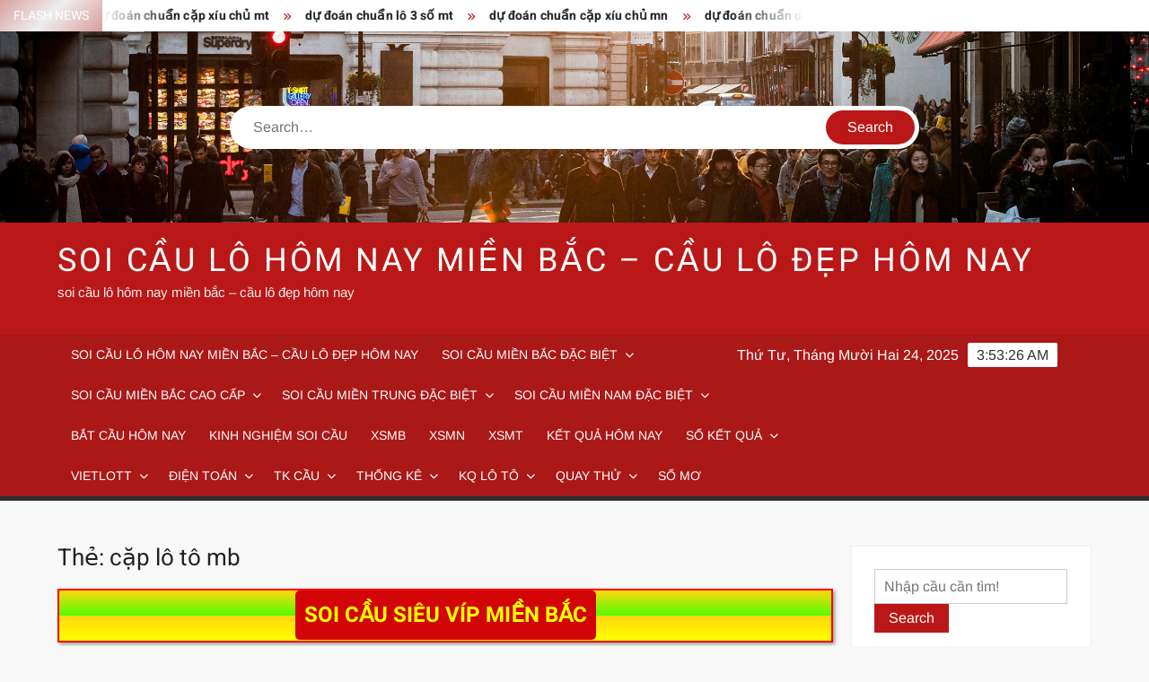

--- FILE ---
content_type: text/html; charset=utf-8
request_url: https://dudoanxosomienbac88.com/tag/cap-lo-to-mb/
body_size: 16910
content:
<!doctype html><html lang="vi"><head><meta charset="UTF-8"><meta name="viewport" content="width=device-width"><link rel="profile" href="https://gmpg.org/xfn/11"><meta name='robots' content='index, follow, max-image-preview:large, max-snippet:-1, max-video-preview:-1' /><link type="text/css" media="all" href="https://dudoanxosomienbac88.com/wp-content/cache/breeze-minification/css/breeze_e1f9c94c5e634685cf9d47cd329d4dd2.css" rel="stylesheet" /><title>c&#7863;p l&ocirc; t&ocirc; mb</title><meta name="description" content="c&#7863;p l&ocirc; t&ocirc; mb soi c&#7847;u l&ocirc; h&ocirc;m nay mi&#7873;n b&#7855;c - c&#7847;u l&ocirc; &#273;&#7865;p h&ocirc;m nay" /><link rel="canonical" href="https://dudoanxosomienbac88.com/tag/cap-lo-to-mb/" /><meta property="og:locale" content="vi_VN" /><meta property="og:type" content="article" /><meta property="og:title" content="c&#7863;p l&ocirc; t&ocirc; mb" /><meta property="og:description" content="c&#7863;p l&ocirc; t&ocirc; mb soi c&#7847;u l&ocirc; h&ocirc;m nay mi&#7873;n b&#7855;c - c&#7847;u l&ocirc; &#273;&#7865;p h&ocirc;m nay" /><meta property="og:url" content="https://dudoanxosomienbac88.com/tag/cap-lo-to-mb/" /><meta property="og:site_name" content="soi c&#7847;u l&ocirc; h&ocirc;m nay mi&#7873;n b&#7855;c - c&#7847;u l&ocirc; &#273;&#7865;p h&ocirc;m nay" /><meta name="twitter:card" content="summary_large_image" /> <script type="application/ld+json" class="yoast-schema-graph">{"@context":"https://schema.org","@graph":[{"@type":"CollectionPage","@id":"https://dudoanxosomienbac88.com/tag/cap-lo-to-mb/","url":"https://dudoanxosomienbac88.com/tag/cap-lo-to-mb/","name":"c&#7863;p l&ocirc; t&ocirc; mb","isPartOf":{"@id":"https://dudoanxosomienbac88.com/#website"},"primaryImageOfPage":{"@id":"https://dudoanxosomienbac88.com/tag/cap-lo-to-mb/#primaryimage"},"image":{"@id":"https://dudoanxosomienbac88.com/tag/cap-lo-to-mb/#primaryimage"},"thumbnailUrl":"https://dudoanxosomienbac88.com/wp-content/uploads/2025/02/song-thu-lo-nuoi-khung-3-ngay.png","description":"c&#7863;p l&ocirc; t&ocirc; mb soi c&#7847;u l&ocirc; h&ocirc;m nay mi&#7873;n b&#7855;c - c&#7847;u l&ocirc; &#273;&#7865;p h&ocirc;m nay","breadcrumb":{"@id":"https://dudoanxosomienbac88.com/tag/cap-lo-to-mb/#breadcrumb"},"inLanguage":"vi"},{"@type":"ImageObject","inLanguage":"vi","@id":"https://dudoanxosomienbac88.com/tag/cap-lo-to-mb/#primaryimage","url":"https://dudoanxosomienbac88.com/wp-content/uploads/2025/02/song-thu-lo-nuoi-khung-3-ngay.png","contentUrl":"https://dudoanxosomienbac88.com/wp-content/uploads/2025/02/song-thu-lo-nuoi-khung-3-ngay.png","width":300,"height":201},{"@type":"BreadcrumbList","@id":"https://dudoanxosomienbac88.com/tag/cap-lo-to-mb/#breadcrumb","itemListElement":[{"@type":"ListItem","position":1,"name":"Home","item":"https://dudoanxosomienbac88.com/"},{"@type":"ListItem","position":2,"name":"c&#7863;p l&ocirc; t&ocirc; mb"}]},{"@type":"WebSite","@id":"https://dudoanxosomienbac88.com/#website","url":"https://dudoanxosomienbac88.com/","name":"soi c&#7847;u l&ocirc; h&ocirc;m nay mi&#7873;n b&#7855;c - c&#7847;u l&ocirc; &#273;&#7865;p h&ocirc;m nay","description":"soi c&#7847;u l&ocirc; h&ocirc;m nay mi&#7873;n b&#7855;c - c&#7847;u l&ocirc; &#273;&#7865;p h&ocirc;m nay","potentialAction":[{"@type":"SearchAction","target":{"@type":"EntryPoint","urlTemplate":"https://dudoanxosomienbac88.com/?s={search_term_string}"},"query-input":"required name=search_term_string"}],"inLanguage":"vi"}]}</script> <link rel="alternate" type="application/rss+xml" title="D&ograve;ng th&ocirc;ng tin soi c&#7847;u l&ocirc; h&ocirc;m nay mi&#7873;n b&#7855;c - c&#7847;u l&ocirc; &#273;&#7865;p h&ocirc;m nay &raquo;" href="https://dudoanxosomienbac88.com/feed/" /><link rel="alternate" type="application/rss+xml" title="D&ograve;ng ph&#7843;n h&#7891;i soi c&#7847;u l&ocirc; h&ocirc;m nay mi&#7873;n b&#7855;c - c&#7847;u l&ocirc; &#273;&#7865;p h&ocirc;m nay &raquo;" href="https://dudoanxosomienbac88.com/comments/feed/" /><link rel="alternate" type="application/rss+xml" title="D&ograve;ng th&ocirc;ng tin cho Th&#7867; soi c&#7847;u l&ocirc; h&ocirc;m nay mi&#7873;n b&#7855;c - c&#7847;u l&ocirc; &#273;&#7865;p h&ocirc;m nay &raquo; c&#7863;p l&ocirc; t&ocirc; mb" href="https://dudoanxosomienbac88.com/tag/cap-lo-to-mb/feed/" /> <script type="text/javascript">/*  */
window._wpemojiSettings = {"baseUrl":"https:\/\/s.w.org\/images\/core\/emoji\/14.0.0\/72x72\/","ext":".png","svgUrl":"https:\/\/s.w.org\/images\/core\/emoji\/14.0.0\/svg\/","svgExt":".svg","source":{"concatemoji":"https:\/\/dudoanxosomienbac88.com\/wp-includes\/js\/wp-emoji-release.min.js?ver=6.4.7"}};
/*! This file is auto-generated */
!function(i,n){var o,s,e;function c(e){try{var t={supportTests:e,timestamp:(new Date).valueOf()};sessionStorage.setItem(o,JSON.stringify(t))}catch(e){}}function p(e,t,n){e.clearRect(0,0,e.canvas.width,e.canvas.height),e.fillText(t,0,0);var t=new Uint32Array(e.getImageData(0,0,e.canvas.width,e.canvas.height).data),r=(e.clearRect(0,0,e.canvas.width,e.canvas.height),e.fillText(n,0,0),new Uint32Array(e.getImageData(0,0,e.canvas.width,e.canvas.height).data));return t.every(function(e,t){return e===r[t]})}function u(e,t,n){switch(t){case"flag":return n(e,"\ud83c\udff3\ufe0f\u200d\u26a7\ufe0f","\ud83c\udff3\ufe0f\u200b\u26a7\ufe0f")?!1:!n(e,"\ud83c\uddfa\ud83c\uddf3","\ud83c\uddfa\u200b\ud83c\uddf3")&&!n(e,"\ud83c\udff4\udb40\udc67\udb40\udc62\udb40\udc65\udb40\udc6e\udb40\udc67\udb40\udc7f","\ud83c\udff4\u200b\udb40\udc67\u200b\udb40\udc62\u200b\udb40\udc65\u200b\udb40\udc6e\u200b\udb40\udc67\u200b\udb40\udc7f");case"emoji":return!n(e,"\ud83e\udef1\ud83c\udffb\u200d\ud83e\udef2\ud83c\udfff","\ud83e\udef1\ud83c\udffb\u200b\ud83e\udef2\ud83c\udfff")}return!1}function f(e,t,n){var r="undefined"!=typeof WorkerGlobalScope&&self instanceof WorkerGlobalScope?new OffscreenCanvas(300,150):i.createElement("canvas"),a=r.getContext("2d",{willReadFrequently:!0}),o=(a.textBaseline="top",a.font="600 32px Arial",{});return e.forEach(function(e){o[e]=t(a,e,n)}),o}function t(e){var t=i.createElement("script");t.src=e,t.defer=!0,i.head.appendChild(t)}"undefined"!=typeof Promise&&(o="wpEmojiSettingsSupports",s=["flag","emoji"],n.supports={everything:!0,everythingExceptFlag:!0},e=new Promise(function(e){i.addEventListener("DOMContentLoaded",e,{once:!0})}),new Promise(function(t){var n=function(){try{var e=JSON.parse(sessionStorage.getItem(o));if("object"==typeof e&&"number"==typeof e.timestamp&&(new Date).valueOf()<e.timestamp+604800&&"object"==typeof e.supportTests)return e.supportTests}catch(e){}return null}();if(!n){if("undefined"!=typeof Worker&&"undefined"!=typeof OffscreenCanvas&&"undefined"!=typeof URL&&URL.createObjectURL&&"undefined"!=typeof Blob)try{var e="postMessage("+f.toString()+"("+[JSON.stringify(s),u.toString(),p.toString()].join(",")+"));",r=new Blob([e],{type:"text/javascript"}),a=new Worker(URL.createObjectURL(r),{name:"wpTestEmojiSupports"});return void(a.onmessage=function(e){c(n=e.data),a.terminate(),t(n)})}catch(e){}c(n=f(s,u,p))}t(n)}).then(function(e){for(var t in e)n.supports[t]=e[t],n.supports.everything=n.supports.everything&&n.supports[t],"flag"!==t&&(n.supports.everythingExceptFlag=n.supports.everythingExceptFlag&&n.supports[t]);n.supports.everythingExceptFlag=n.supports.everythingExceptFlag&&!n.supports.flag,n.DOMReady=!1,n.readyCallback=function(){n.DOMReady=!0}}).then(function(){return e}).then(function(){var e;n.supports.everything||(n.readyCallback(),(e=n.source||{}).concatemoji?t(e.concatemoji):e.wpemoji&&e.twemoji&&(t(e.twemoji),t(e.wpemoji)))}))}((window,document),window._wpemojiSettings);
/*  */</script> <script type="text/javascript" id="breeze-prefetch-js-extra">/*  */
var breeze_prefetch = {"local_url":"https:\/\/dudoanxosomienbac88.com","ignore_remote_prefetch":"1","ignore_list":["\/","\/page\/(.)","\/wp-admin\/"]};
/*  */</script> <script type="text/javascript" src="https://dudoanxosomienbac88.com/wp-content/plugins/breeze/assets/js/js-front-end/breeze-prefetch-links.min.js?ver=2.1.6" id="breeze-prefetch-js"></script> <script type="text/javascript" src="https://dudoanxosomienbac88.com/wp-includes/js/jquery/jquery.min.js?ver=3.7.1" id="jquery-core-js"></script> <script type="text/javascript" src="https://dudoanxosomienbac88.com/wp-includes/js/jquery/jquery-migrate.min.js?ver=3.4.1" id="jquery-migrate-js"></script> <script type="text/javascript" src="https://dudoanxosomienbac88.com/wp-content/themes/freenews/assets/js/global.js?ver=1" id="freenews-global-js"></script> <link rel="https://api.w.org/" href="https://dudoanxosomienbac88.com/wp-json/" /><link rel="alternate" type="application/json" href="https://dudoanxosomienbac88.com/wp-json/wp/v2/tags/1649" /><link rel="EditURI" type="application/rsd+xml" title="RSD" href="https://dudoanxosomienbac88.com/xmlrpc.php?rsd" /><meta name="generator" content="WordPress 6.4.7" /> <script async src="https://dudoanxosomienbac88.com/wp-content/uploads/breeze/google/gtag.js?id=G-76RTHJNZDK"></script> <script>window.dataLayer = window.dataLayer || [];
			function gtag(){dataLayer.push(arguments);}
			gtag('js', new Date());
			gtag('config', 'G-76RTHJNZDK');</script> <link rel="icon" href="https://dudoanxosomienbac88.com/wp-content/uploads/2025/09/cropped-logo-xoso-32x32.jpg" sizes="32x32" /><link rel="icon" href="https://dudoanxosomienbac88.com/wp-content/uploads/2025/09/cropped-logo-xoso-192x192.jpg" sizes="192x192" /><link rel="apple-touch-icon" href="https://dudoanxosomienbac88.com/wp-content/uploads/2025/09/cropped-logo-xoso-180x180.jpg" /><meta name="msapplication-TileImage" content="https://dudoanxosomienbac88.com/wp-content/uploads/2025/09/cropped-logo-xoso-270x270.jpg" /></head><body class="archive tag tag-cap-lo-to-mb tag-1649 hfeed has-header-image has-sidebar"><div id="page" class="site"> <a class="skip-link screen-reader-text" href="#content">Skip to content</a><header id="masthead" class="site-header"><div id="main-header" class="main-header"><div class="navigation-top"><div class="wrap"><div id="site-header-menu" class="site-header-menu"><nav class="main-navigation" aria-label="Primary Menu" role="navigation"> <button class="menu-toggle" aria-controls="primary-menu" aria-expanded="false"> <span class="toggle-text">Menu</span> <span class="toggle-bar"></span> </button><ul id="primary-menu" class="menu nav-menu"><li id="menu-item-16737" class="menu-item menu-item-type-post_type menu-item-object-page menu-item-home menu-item-16737"><a href="https://dudoanxosomienbac88.com/trang-chu/">soi c&#7847;u l&ocirc; h&ocirc;m nay mi&#7873;n b&#7855;c &ndash; c&#7847;u l&ocirc; &#273;&#7865;p h&ocirc;m nay</a></li><li id="menu-item-17361" class="menu-item menu-item-type-taxonomy menu-item-object-category menu-item-has-children menu-item-17361 category-color-347"><a href="https://dudoanxosomienbac88.com/soi-cau-mien-bac-dac-biet/">Soi c&#7847;u mi&#7873;n b&#7855;c &#273;&#7863;c bi&#7879;t</a><ul class="sub-menu"><li id="menu-item-16704" class="menu-item menu-item-type-post_type menu-item-object-page menu-item-16704"><a href="https://dudoanxosomienbac88.com/du-doan-chinh-xac-cap-3-cang-vip-mb/">d&#7921; &#273;o&aacute;n chu&#7849;n c&#7863;p 3 c&agrave;ng v&iacute;p mb</a></li><li id="menu-item-16707" class="menu-item menu-item-type-post_type menu-item-object-page menu-item-16707"><a href="https://dudoanxosomienbac88.com/du-doan-chinh-xac-dan-lo-10-con-mb/">d&#7921; &#273;o&aacute;n chu&#7849;n d&agrave;n l&ocirc; 10 con mb</a></li><li id="menu-item-16710" class="menu-item menu-item-type-post_type menu-item-object-page menu-item-16710"><a href="https://dudoanxosomienbac88.com/du-doan-chinh-xac-de-4-con-mb/">d&#7921; &#273;o&aacute;n chu&#7849;n &#273;&#7873; 4 con mb</a></li><li id="menu-item-17255" class="menu-item menu-item-type-post_type menu-item-object-page menu-item-17255"><a href="https://dudoanxosomienbac88.com/du-doan-chuan-de-6-con-mb/">d&#7921; &#273;o&aacute;n chu&#7849;n &#273;&#7873; 6 con mb</a></li><li id="menu-item-17254" class="menu-item menu-item-type-post_type menu-item-object-page menu-item-17254"><a href="https://dudoanxosomienbac88.com/du-doan-chuan-de-8-con-mb/">d&#7921; &#273;o&aacute;n chu&#7849;n &#273;&#7873; 8 con mb</a></li><li id="menu-item-17253" class="menu-item menu-item-type-post_type menu-item-object-page menu-item-17253"><a href="https://dudoanxosomienbac88.com/du-doan-chuan-de-10-con-mb/">d&#7921; &#273;o&aacute;n chu&#7849;n &#273;&#7873; 10 con mb</a></li><li id="menu-item-16711" class="menu-item menu-item-type-post_type menu-item-object-page menu-item-16711"><a href="https://dudoanxosomienbac88.com/du-doan-chinh-xac-de-bach-thu-mb/">d&#7921; &#273;o&aacute;n chu&#7849;n &#273;&#7873; b&#7841;ch th&#7911; mb</a></li><li id="menu-item-16712" class="menu-item menu-item-type-post_type menu-item-object-page menu-item-16712"><a href="https://dudoanxosomienbac88.com/du-doan-chinh-xac-de-dau-duoi-mb/">d&#7921; &#273;o&aacute;n chu&#7849;n &#273;&#7873; &#273;&#7847;u &#273;u&ocirc;i mb</a></li><li id="menu-item-16713" class="menu-item menu-item-type-post_type menu-item-object-page menu-item-16713"><a href="https://dudoanxosomienbac88.com/du-doan-chinh-xac-de-song-thu-mb/">d&#7921; &#273;o&aacute;n chu&#7849;n &#273;&#7873; song th&#7911; mb</a></li><li id="menu-item-16718" class="menu-item menu-item-type-post_type menu-item-object-page menu-item-16718"><a href="https://dudoanxosomienbac88.com/du-doan-chinh-xac-lo-4-con-mb/">d&#7921; &#273;o&aacute;n chu&#7849;n l&ocirc; 4 con mb</a></li><li id="menu-item-16719" class="menu-item menu-item-type-post_type menu-item-object-page menu-item-16719"><a href="https://dudoanxosomienbac88.com/du-doan-chinh-xac-lo-6-con-mb/">d&#7921; &#273;o&aacute;n chu&#7849;n l&ocirc; 6 con mb</a></li><li id="menu-item-16720" class="menu-item menu-item-type-post_type menu-item-object-page menu-item-16720"><a href="https://dudoanxosomienbac88.com/du-doan-chinh-xac-lo-8-con-mb/">d&#7921; &#273;o&aacute;n chu&#7849;n l&ocirc; 8 con mb</a></li></ul></li><li id="menu-item-17360" class="menu-item menu-item-type-taxonomy menu-item-object-category menu-item-has-children menu-item-17360 category-color-350"><a href="https://dudoanxosomienbac88.com/soi-cau-mien-bac-cao-cap/">Soi c&#7847;u mi&#7873;n b&#7855;c cao c&#7845;p</a><ul class="sub-menu"><li id="menu-item-16721" class="menu-item menu-item-type-post_type menu-item-object-page menu-item-16721"><a href="https://dudoanxosomienbac88.com/du-doan-chinh-xac-lo-bach-thu-kep-mb/">d&#7921; &#273;o&aacute;n chu&#7849;n l&ocirc; b&#7841;ch th&#7911; k&eacute;p mb</a></li><li id="menu-item-16722" class="menu-item menu-item-type-post_type menu-item-object-page menu-item-16722"><a href="https://dudoanxosomienbac88.com/du-doan-chinh-xac-lo-bach-thu-mb/">d&#7921; &#273;o&aacute;n chu&#7849;n l&ocirc; b&#7841;ch th&#7911; mb</a></li><li id="menu-item-17252" class="menu-item menu-item-type-post_type menu-item-object-page menu-item-17252"><a href="https://dudoanxosomienbac88.com/du-doan-chuan-bach-thu-lo-2-nhay-mb/">d&#7921; &#273;o&aacute;n chu&#7849;n b&#7841;ch th&#7911; l&ocirc; 2 nh&aacute;y mb</a></li><li id="menu-item-16723" class="menu-item menu-item-type-post_type menu-item-object-page menu-item-16723"><a href="https://dudoanxosomienbac88.com/du-doan-chinh-xac-lo-song-thu-kep-mb/">d&#7921; &#273;o&aacute;n chu&#7849;n l&ocirc; song th&#7911; k&eacute;p mb</a></li><li id="menu-item-16724" class="menu-item menu-item-type-post_type menu-item-object-page menu-item-16724"><a href="https://dudoanxosomienbac88.com/du-doan-chinh-xac-lo-song-thu-mb/">d&#7921; &#273;o&aacute;n chu&#7849;n l&ocirc; song th&#7911; mb</a></li><li id="menu-item-16731" class="menu-item menu-item-type-post_type menu-item-object-page menu-item-16731"><a href="https://dudoanxosomienbac88.com/du-doan-chinh-xac-vip-3-cang-mb/">d&#7921; &#273;o&aacute;n chu&#7849;n v&iacute;p 3 c&agrave;ng mb</a></li><li id="menu-item-16732" class="menu-item menu-item-type-post_type menu-item-object-page menu-item-16732"><a href="https://dudoanxosomienbac88.com/du-doan-chinh-xac-xien-2-lo-mb/">d&#7921; &#273;o&aacute;n chu&#7849;n xi&ecirc;n 2 l&ocirc; mb</a></li><li id="menu-item-16733" class="menu-item menu-item-type-post_type menu-item-object-page menu-item-16733"><a href="https://dudoanxosomienbac88.com/du-doan-chinh-xac-xien-3-lo-mb/">d&#7921; &#273;o&aacute;n chu&#7849;n xi&ecirc;n 3 l&ocirc; mb</a></li><li id="menu-item-16734" class="menu-item menu-item-type-post_type menu-item-object-page menu-item-16734"><a href="https://dudoanxosomienbac88.com/du-doan-chinh-xac-xien-4-lo-mb/">d&#7921; &#273;o&aacute;n chu&#7849;n xi&ecirc;n 4 l&ocirc; mb</a></li></ul></li><li id="menu-item-17363" class="menu-item menu-item-type-taxonomy menu-item-object-category menu-item-has-children menu-item-17363 category-color-349"><a href="https://dudoanxosomienbac88.com/soi-cau-mien-trung-dac-biet/">Soi c&#7847;u mi&#7873;n trung &#273;&#7863;c bi&#7879;t</a><ul class="sub-menu"><li id="menu-item-16703" class="menu-item menu-item-type-post_type menu-item-object-page menu-item-16703"><a href="https://dudoanxosomienbac88.com/du-doan-chinh-xac-bao-lo-mt/">d&#7921; &#273;o&aacute;n chu&#7849;n bao l&ocirc; mt</a></li><li id="menu-item-16706" class="menu-item menu-item-type-post_type menu-item-object-page menu-item-16706"><a href="https://dudoanxosomienbac88.com/du-doan-chinh-xac-cap-xiu-chu-mt/">d&#7921; &#273;o&aacute;n chu&#7849;n c&#7863;p x&iacute;u ch&#7911; mt</a></li><li id="menu-item-16709" class="menu-item menu-item-type-post_type menu-item-object-page menu-item-16709"><a href="https://dudoanxosomienbac88.com/du-doan-chinh-xac-dac-biet-mt/">d&#7921; &#273;o&aacute;n chu&#7849;n &#273;&#7863;c bi&#7879;t mt</a></li><li id="menu-item-16715" class="menu-item menu-item-type-post_type menu-item-object-page menu-item-16715"><a href="https://dudoanxosomienbac88.com/du-doan-chinh-xac-giai-8-mt/">d&#7921; &#273;o&aacute;n chu&#7849;n gi&#7843;i 8 mt</a></li><li id="menu-item-16717" class="menu-item menu-item-type-post_type menu-item-object-page menu-item-16717"><a href="https://dudoanxosomienbac88.com/du-doan-chinh-xac-lo-3-mt/">d&#7921; &#273;o&aacute;n chu&#7849;n l&ocirc; 3 s&#7889; mt</a></li><li id="menu-item-16726" class="menu-item menu-item-type-post_type menu-item-object-page menu-item-16726"><a href="https://dudoanxosomienbac88.com/du-doan-chinh-xac-dau-duoi-giai-8-dac-biet-mt/">d&#7921; &#273;o&aacute;n chu&#7849;n s&#7899; &#273;&#7847;u &#273;u&ocirc;i gi&#7843;i 8 mt</a></li><li id="menu-item-16728" class="menu-item menu-item-type-post_type menu-item-object-page menu-item-16728"><a href="https://dudoanxosomienbac88.com/du-doan-chinh-xac-dau-duoi-giai-dac-biet-mt/">d&#7921; &#273;o&aacute;n chu&#7849;n s&#7899; &#273;&#7847;u &#273;u&ocirc;i gi&#7843;i &#273;&#7863;c bi&#7879;t mt</a></li><li id="menu-item-16736" class="menu-item menu-item-type-post_type menu-item-object-page menu-item-16736"><a href="https://dudoanxosomienbac88.com/du-doan-chinh-xac-xiu-chu-mt/">d&#7921; &#273;o&aacute;n chu&#7849;n x&iacute;u ch&#7911; mt</a></li><li id="menu-item-16730" class="menu-item menu-item-type-post_type menu-item-object-page menu-item-16730"><a href="https://dudoanxosomienbac88.com/du-doan-chinh-xac-song-thu-lo-mt/">d&#7921; &#273;o&aacute;n chu&#7849;n song th&#7911; l&ocirc;  mt</a></li></ul></li><li id="menu-item-17362" class="menu-item menu-item-type-taxonomy menu-item-object-category menu-item-has-children menu-item-17362 category-color-348"><a href="https://dudoanxosomienbac88.com/soi-cau-mien-nam-dac-biet/">Soi c&#7847;u mi&#7873;n nam &#273;&#7863;c bi&#7879;t</a><ul class="sub-menu"><li id="menu-item-16705" class="menu-item menu-item-type-post_type menu-item-object-page menu-item-16705"><a href="https://dudoanxosomienbac88.com/du-doan-chinh-xac-cap-xiu-chu-mn/">d&#7921; &#273;o&aacute;n chu&#7849;n c&#7863;p x&iacute;u ch&#7911; mn</a></li><li id="menu-item-16702" class="menu-item menu-item-type-post_type menu-item-object-page menu-item-16702"><a href="https://dudoanxosomienbac88.com/du-doan-chinh-xac-bao-lo-mn/">d&#7921; &#273;o&aacute;n chu&#7849;n bao l&ocirc; mn</a></li><li id="menu-item-16708" class="menu-item menu-item-type-post_type menu-item-object-page menu-item-16708"><a href="https://dudoanxosomienbac88.com/du-doan-chinh-xac-dac-biet-mn/">d&#7921; &#273;o&aacute;n chu&#7849;n &#273;&#7863;c bi&#7879;t mn</a></li><li id="menu-item-16714" class="menu-item menu-item-type-post_type menu-item-object-page menu-item-16714"><a href="https://dudoanxosomienbac88.com/du-doan-chinh-xac-giai-8-mn/">d&#7921; &#273;o&aacute;n chu&#7849;n gi&#7843;i 8 mn</a></li><li id="menu-item-16716" class="menu-item menu-item-type-post_type menu-item-object-page menu-item-16716"><a href="https://dudoanxosomienbac88.com/du-doan-chinh-xac-lo-3-mn/">d&#7921; &#273;o&aacute;n chu&#7849;n l&ocirc; 3 s&#7889; mn</a></li><li id="menu-item-16725" class="menu-item menu-item-type-post_type menu-item-object-page menu-item-16725"><a href="https://dudoanxosomienbac88.com/du-doan-chinh-xac-dau-duoi-giai-8-dac-biet-mn/">d&#7921; &#273;o&aacute;n chu&#7849;n s&#7899; &#273;&#7847;u &#273;u&ocirc;i gi&#7843;i 8 &#273;&#7863;c bi&#7879;t mn</a></li><li id="menu-item-16727" class="menu-item menu-item-type-post_type menu-item-object-page menu-item-16727"><a href="https://dudoanxosomienbac88.com/du-doan-chinh-xac-dau-duoi-giai-dac-biet-mn/">d&#7921; &#273;o&aacute;n chu&#7849;n s&#7899; &#273;&#7847;u &#273;u&ocirc;i gi&#7843;i &#273;&#7863;c bi&#7879;t mn</a></li><li id="menu-item-16735" class="menu-item menu-item-type-post_type menu-item-object-page menu-item-16735"><a href="https://dudoanxosomienbac88.com/du-doan-chinh-xac-xiu-chu-mn/">d&#7921; &#273;o&aacute;n chu&#7849;n x&iacute;u ch&#7911; mn</a></li><li id="menu-item-16729" class="menu-item menu-item-type-post_type menu-item-object-page menu-item-16729"><a href="https://dudoanxosomienbac88.com/du-doan-chinh-xac-song-thu-lo-mn/">d&#7921; &#273;o&aacute;n chu&#7849;n song th&#7911; l&ocirc; mn</a></li></ul></li><li id="menu-item-17358" class="menu-item menu-item-type-taxonomy menu-item-object-category menu-item-17358 category-color-346"><a href="https://dudoanxosomienbac88.com/bat-cau-hom-nay/">B&#7855;t c&#7847;u h&ocirc;m nay</a></li><li id="menu-item-17359" class="menu-item menu-item-type-taxonomy menu-item-object-category menu-item-17359 category-color-345"><a href="https://dudoanxosomienbac88.com/kinh-nghiem-soi-cau/">Kinh nghi&#7879;m soi c&#7847;u</a></li><li id="menu-item-17958" class="menu-item menu-item-type-post_type menu-item-object-post menu-item-17958"><a href="https://dudoanxosomienbac88.com/ket-qua-xo-so-hom-nay-kq-xsmb/">XSMB</a></li><li id="menu-item-17959" class="menu-item menu-item-type-post_type menu-item-object-post menu-item-17959"><a href="https://dudoanxosomienbac88.com/ket-qua-xo-so-hom-nay-kq-xsmn/">XSMN</a></li><li id="menu-item-17960" class="menu-item menu-item-type-post_type menu-item-object-post menu-item-17960"><a href="https://dudoanxosomienbac88.com/ket-qua-xo-so-hom-nay-kq-xsmt/">XSMT</a></li><li id="menu-item-17961" class="menu-item menu-item-type-post_type menu-item-object-post menu-item-17961"><a href="https://dudoanxosomienbac88.com/ket-qua-xo-so-hom-nay/">K&#7871;t qu&#7843; h&ocirc;m nay</a></li><li id="menu-item-17962" class="menu-item menu-item-type-post_type menu-item-object-post menu-item-has-children menu-item-17962"><a href="https://dudoanxosomienbac88.com/mien-bac-30-ngay-so-ket-qua-xsmb/">S&#7893; k&#7871;t qu&#7843;</a><ul class="sub-menu"><li id="menu-item-17963" class="menu-item menu-item-type-post_type menu-item-object-post menu-item-17963"><a href="https://dudoanxosomienbac88.com/mien-trung-30-ngay-so-ket-qua-xsmt/">S&#7893; k&#7871;t qu&#7843; XSMT</a></li><li id="menu-item-17964" class="menu-item menu-item-type-post_type menu-item-object-post menu-item-17964"><a href="https://dudoanxosomienbac88.com/mien-nam-30-ngay-so-ket-qua-xsmn/">S&#7893; k&#7871;t qu&#7843; XSMN</a></li><li id="menu-item-17965" class="menu-item menu-item-type-post_type menu-item-object-post menu-item-17965"><a href="https://dudoanxosomienbac88.com/mien-bac-30-ngay-so-ket-qua-xsmb/">S&#7893; k&#7871;t qu&#7843; XSMB</a></li></ul></li><li id="menu-item-17966" class="menu-item menu-item-type-post_type menu-item-object-post menu-item-has-children menu-item-17966"><a href="https://dudoanxosomienbac88.com/vietlott-xs-vietlott-ket-qua-xo-so-vietlott/">Vietlott</a><ul class="sub-menu"><li id="menu-item-17967" class="menu-item menu-item-type-post_type menu-item-object-post menu-item-17967"><a href="https://dudoanxosomienbac88.com/vietlott-thong-ke-ve-nhieu-it-xs-mega-6-45/">Th&#7889;ng k&ecirc;</a></li><li id="menu-item-17968" class="menu-item menu-item-type-post_type menu-item-object-post menu-item-17968"><a href="https://dudoanxosomienbac88.com/vietlott-xs-max-4d-ket-qua-xo-so-max-4d/">Max 4D</a></li><li id="menu-item-17969" class="menu-item menu-item-type-post_type menu-item-object-post menu-item-17969"><a href="https://dudoanxosomienbac88.com/vietlott-xs-max-3d-ket-qua-xo-so-max-3d/">Max 3D</a></li><li id="menu-item-17970" class="menu-item menu-item-type-post_type menu-item-object-post menu-item-17970"><a href="https://dudoanxosomienbac88.com/vietlott-xs-power-6-55-ket-qua-xo-so-power-6-55/">X&#7893; S&#7889; Power 6/55</a></li><li id="menu-item-17972" class="menu-item menu-item-type-post_type menu-item-object-post menu-item-17972"><a href="https://dudoanxosomienbac88.com/vietlott-xs-vietlott-ket-qua-xo-so-vietlott/">X&#7893; S&#7889; Vietlott</a></li><li id="menu-item-17971" class="menu-item menu-item-type-post_type menu-item-object-post menu-item-17971"><a href="https://dudoanxosomienbac88.com/vietlott-xs-mega-6-45-ket-qua-xo-so-mega-6-45/">X&#7893; S&#7889; Mega 6/45</a></li></ul></li><li id="menu-item-17973" class="menu-item menu-item-type-post_type menu-item-object-post menu-item-has-children menu-item-17973"><a href="https://dudoanxosomienbac88.com/ket-qua-xo-so-dien-toan-6x36-mo-thuong/">&#272;i&#7879;n to&aacute;n</a><ul class="sub-menu"><li id="menu-item-17974" class="menu-item menu-item-type-post_type menu-item-object-post menu-item-17974"><a href="https://dudoanxosomienbac88.com/ket-qua-xo-so-than-tai-mo-thuong/">X&#7893; s&#7889; th&#7847;n t&agrave;i</a></li><li id="menu-item-17975" class="menu-item menu-item-type-post_type menu-item-object-post menu-item-17975"><a href="https://dudoanxosomienbac88.com/ket-qua-xo-so-dien-toan-123-mo-thuong/">X&#7893; s&#7889; &#273;i&#7879;n to&aacute;n 123</a></li><li id="menu-item-17976" class="menu-item menu-item-type-post_type menu-item-object-post menu-item-17976"><a href="https://dudoanxosomienbac88.com/ket-qua-xo-so-dien-toan-6x36-mo-thuong/">X&#7893; s&#7889; &#273;i&#7879;n to&aacute;n 6&times;36</a></li></ul></li><li id="menu-item-17977" class="menu-item menu-item-type-post_type menu-item-object-post menu-item-has-children menu-item-17977"><a href="https://dudoanxosomienbac88.com/cau-bach-thu-mb-soi-cau-loto-mien-bac/">TK C&#7847;u</a><ul class="sub-menu"><li id="menu-item-17978" class="menu-item menu-item-type-post_type menu-item-object-post menu-item-17978"><a href="https://dudoanxosomienbac88.com/cau-ve-nhieu-nhay-mb-soi-cau-loto-mien-bac/">C&#7847;u v&#7873; nhi&#7873;u nh&aacute;y (MB)</a></li><li id="menu-item-17979" class="menu-item menu-item-type-post_type menu-item-object-post menu-item-17979"><a href="https://dudoanxosomienbac88.com/cau-ve-ca-cap-mb-soi-cau-loto-mien-bac/">C&#7847;u v&#7873; c&#7843; c&#7863;p (MB)</a></li><li id="menu-item-17980" class="menu-item menu-item-type-post_type menu-item-object-post menu-item-17980"><a href="https://dudoanxosomienbac88.com/cau-lat-lien-tuc-mb-soi-cau-loto-mien-bac/">C&#7847;u l&#7853;t li&ecirc;n t&#7909;c (MB)</a></li><li id="menu-item-17981" class="menu-item menu-item-type-post_type menu-item-object-post menu-item-17981"><a href="https://dudoanxosomienbac88.com/cau-bach-thu-mb-soi-cau-loto-mien-bac/">C&#7847;u b&#7841;ch th&#7911; (MB)</a></li></ul></li><li id="menu-item-17982" class="menu-item menu-item-type-post_type menu-item-object-post menu-item-has-children menu-item-17982"><a href="https://dudoanxosomienbac88.com/tk-chu-ky-gan-nhat-thong-ke-dau-duoi/">Th&#7889;ng k&ecirc;</a><ul class="sub-menu"><li id="menu-item-17983" class="menu-item menu-item-type-post_type menu-item-object-post menu-item-17983"><a href="https://dudoanxosomienbac88.com/tk-chu-ky-gan-nhat-tk-tu-00-den-99/">TK t&#7915; 00 &#273;&#7871;n 99</a></li><li id="menu-item-17984" class="menu-item menu-item-type-post_type menu-item-object-post menu-item-17984"><a href="https://dudoanxosomienbac88.com/tk-chu-ky-gan-nhat-thong-ke-tan-suat-xuat-hien/">T&#7847;n su&#7845;t xu&#7845;t hi&#7879;n</a></li><li id="menu-item-17985" class="menu-item menu-item-type-post_type menu-item-object-post menu-item-17985"><a href="https://dudoanxosomienbac88.com/tk-chu-ky-gan-nhat-thong-ke-lo-to-theo-tong/">Th&#7889;ng k&ecirc; T&#7893;ng</a></li><li id="menu-item-17986" class="menu-item menu-item-type-post_type menu-item-object-post menu-item-17986"><a href="https://dudoanxosomienbac88.com/tk-chu-ky-gan-nhat-thong-ke-dau-duoi-2/">Th&#7889;ng k&ecirc; &#272;&#7847;u &ndash; &#272;u&ocirc;i</a></li><li id="menu-item-17987" class="menu-item menu-item-type-post_type menu-item-object-post menu-item-17987"><a href="https://dudoanxosomienbac88.com/tk-chu-ky-gan-nhat-thong-ke-lo-to-theo-duoi/">Th&#7889;ng k&ecirc; &#272;u&ocirc;i</a></li><li id="menu-item-17988" class="menu-item menu-item-type-post_type menu-item-object-post menu-item-17988"><a href="https://dudoanxosomienbac88.com/tk-chu-ky-gan-nhat-thong-ke-lo-to-theo-dau/">Th&#7889;ng k&ecirc; &#272;&#7847;u</a></li><li id="menu-item-17989" class="menu-item menu-item-type-post_type menu-item-object-post menu-item-17989"><a href="https://dudoanxosomienbac88.com/tk-chu-ky-gan-nhat-thong-ke-lo-kep/">Th&#7889;ng k&ecirc; l&ocirc; k&eacute;p</a></li><li id="menu-item-17990" class="menu-item menu-item-type-post_type menu-item-object-post menu-item-17990"><a href="https://dudoanxosomienbac88.com/tk-chu-ky-gan-nhat-thong-ke-lo-xien/">Th&#7889;ng k&ecirc; l&ocirc; xi&ecirc;n</a></li><li id="menu-item-17991" class="menu-item menu-item-type-post_type menu-item-object-post menu-item-17991"><a href="https://dudoanxosomienbac88.com/tk-chu-ky-gan-nhat-thong-ke-lo-gan/">Th&#7889;ng k&ecirc; l&ocirc; gan</a></li><li id="menu-item-17992" class="menu-item menu-item-type-post_type menu-item-object-post menu-item-17992"><a href="https://dudoanxosomienbac88.com/tk-chu-ky-gan-nhat-thong-ke-dau-duoi/">Th&#7889;ng k&ecirc; &#273;&#7847;u &#273;u&ocirc;i</a></li></ul></li><li id="menu-item-17993" class="menu-item menu-item-type-post_type menu-item-object-post menu-item-has-children menu-item-17993"><a href="https://dudoanxosomienbac88.com/bang-loto-mb-xo-so-lo-to-mien-bac/">KQ L&ocirc; T&ocirc;</a><ul class="sub-menu"><li id="menu-item-17994" class="menu-item menu-item-type-post_type menu-item-object-post menu-item-17994"><a href="https://dudoanxosomienbac88.com/bang-loto-mt-xo-so-lo-to-mien-trung/">B&#7843;ng loto MT</a></li><li id="menu-item-17995" class="menu-item menu-item-type-post_type menu-item-object-post menu-item-17995"><a href="https://dudoanxosomienbac88.com/bang-loto-mn-xo-so-lo-to-mien-nam/">B&#7843;ng loto MN</a></li><li id="menu-item-17996" class="menu-item menu-item-type-post_type menu-item-object-post menu-item-17996"><a href="https://dudoanxosomienbac88.com/bang-loto-mb-xo-so-lo-to-mien-bac/">B&#7843;ng loto MB</a></li></ul></li><li id="menu-item-17997" class="menu-item menu-item-type-post_type menu-item-object-post menu-item-has-children menu-item-17997"><a href="https://dudoanxosomienbac88.com/quay-thu-xsmb-lay-hen-may-man-truoc-gio-quay/">Quay th&#7917;</a><ul class="sub-menu"><li id="menu-item-17998" class="menu-item menu-item-type-post_type menu-item-object-post menu-item-17998"><a href="https://dudoanxosomienbac88.com/quay-thu-vietlott-lay-hen-may-man-truoc-gio-quay/">Quay th&#7917; Vietlott</a></li><li id="menu-item-17999" class="menu-item menu-item-type-post_type menu-item-object-post menu-item-17999"><a href="https://dudoanxosomienbac88.com/quay-thu-xsmt-lay-hen-may-man-truoc-gio-quay/">Quay th&#7917; XSMT</a></li><li id="menu-item-18000" class="menu-item menu-item-type-post_type menu-item-object-post menu-item-18000"><a href="https://dudoanxosomienbac88.com/quay-thu-xsmn-lay-hen-may-man-truoc-gio-quay/">Quay th&#7917; XSMN</a></li><li id="menu-item-18001" class="menu-item menu-item-type-post_type menu-item-object-post menu-item-18001"><a href="https://dudoanxosomienbac88.com/quay-thu-xsmb-lay-hen-may-man-truoc-gio-quay/">Quay th&#7917; XSMB</a></li></ul></li><li id="menu-item-18002" class="menu-item menu-item-type-post_type menu-item-object-post menu-item-18002"><a href="https://dudoanxosomienbac88.com/so-mo-lo-de-trung-so-doc-dac/">S&#7893; m&#417;</a></li></ul></nav></div></div></div><div class="top-header"><div class="top-header-inner"><div class="flash-news"><div class="flash-news-header"><h4 class="flash-news-title">Flash News</h4></div><div class="marquee"> <artical class="news-post-title"><h3><a href="https://dudoanxosomienbac88.com/du-doan-chinh-xac-lo-bach-thu-mb/" title="d&#7921; &#273;o&aacute;n chu&#7849;n l&ocirc; b&#7841;ch th&#7911; mb">d&#7921; &#273;o&aacute;n chu&#7849;n l&ocirc; b&#7841;ch th&#7911; mb</a></h3></artical><artical class="news-post-title"><h3><a href="https://dudoanxosomienbac88.com/du-doan-chinh-xac-cap-xiu-chu-mt/" title="d&#7921; &#273;o&aacute;n chu&#7849;n c&#7863;p x&iacute;u ch&#7911; mt">d&#7921; &#273;o&aacute;n chu&#7849;n c&#7863;p x&iacute;u ch&#7911; mt</a></h3></artical><artical class="news-post-title"><h3><a href="https://dudoanxosomienbac88.com/du-doan-chinh-xac-lo-3-mt/" title="d&#7921; &#273;o&aacute;n chu&#7849;n l&ocirc; 3 s&#7889; mt">d&#7921; &#273;o&aacute;n chu&#7849;n l&ocirc; 3 s&#7889; mt</a></h3></artical><artical class="news-post-title"><h3><a href="https://dudoanxosomienbac88.com/du-doan-chinh-xac-cap-xiu-chu-mn/" title="d&#7921; &#273;o&aacute;n chu&#7849;n c&#7863;p x&iacute;u ch&#7911; mn">d&#7921; &#273;o&aacute;n chu&#7849;n c&#7863;p x&iacute;u ch&#7911; mn</a></h3></artical><artical class="news-post-title"><h3><a href="https://dudoanxosomienbac88.com/du-doan-chinh-xac-dan-lo-10-con-mb/" title="d&#7921; &#273;o&aacute;n chu&#7849;n d&agrave;n l&ocirc; 10 con mb">d&#7921; &#273;o&aacute;n chu&#7849;n d&agrave;n l&ocirc; 10 con mb</a></h3></artical><artical class="news-post-title"><h3><a href="https://dudoanxosomienbac88.com/du-doan-chinh-xac-lo-bach-thu-kep-mb/" title="d&#7921; &#273;o&aacute;n chu&#7849;n l&ocirc; b&#7841;ch th&#7911; k&eacute;p mb">d&#7921; &#273;o&aacute;n chu&#7849;n l&ocirc; b&#7841;ch th&#7911; k&eacute;p mb</a></h3></artical><artical class="news-post-title"><h3><a href="https://dudoanxosomienbac88.com/du-doan-chinh-xac-de-song-thu-mb/" title="d&#7921; &#273;o&aacute;n chu&#7849;n &#273;&#7873; song th&#7911; mb">d&#7921; &#273;o&aacute;n chu&#7849;n &#273;&#7873; song th&#7911; mb</a></h3></artical><artical class="news-post-title"><h3><a href="https://dudoanxosomienbac88.com/du-doan-chuan-bach-thu-lo-2-nhay-mb/" title="d&#7921; &#273;o&aacute;n chu&#7849;n b&#7841;ch th&#7911; l&ocirc; 2 nh&aacute;y mb">d&#7921; &#273;o&aacute;n chu&#7849;n b&#7841;ch th&#7911; l&ocirc; 2 nh&aacute;y mb</a></h3></artical><artical class="news-post-title"><h3><a href="https://dudoanxosomienbac88.com/du-doan-chinh-xac-xiu-chu-mn/" title="d&#7921; &#273;o&aacute;n chu&#7849;n x&iacute;u ch&#7911; mn">d&#7921; &#273;o&aacute;n chu&#7849;n x&iacute;u ch&#7911; mn</a></h3></artical><artical class="news-post-title"><h3><a href="https://dudoanxosomienbac88.com/du-doan-chinh-xac-giai-8-mt/" title="d&#7921; &#273;o&aacute;n chu&#7849;n gi&#7843;i 8 mt">d&#7921; &#273;o&aacute;n chu&#7849;n gi&#7843;i 8 mt</a></h3></artical></div></div><div class="header-social-menu"></div></div></div><div class="header-media-search"><div class="search-container"><form method="get" class="search" action="https://dudoanxosomienbac88.com/"> <label for='s' class='screen-reader-text'>Search</label> <input class="search-field" placeholder="Search&hellip;" name="s" type="search"> <input class="search-submit" value="Search" type="submit"></form></div><div class="custom-header"><div class="custom-header-media"><div id="wp-custom-header" class="wp-custom-header"><img loading="lazy" src="https://dudoanxosomienbac88.com/wp-content/themes/freenews/images/header.jpg" width="1920" height="500" alt="" decoding="async" fetchpriority="high" /></div></div></div></div><div class="main-header-brand"><div class="header-brand"><div class="wrap"><div class="header-brand-content"><div class="site-branding"><div class="site-branding-text"><p class="site-title"><a href="https://dudoanxosomienbac88.com/" rel="home">soi c&#7847;u l&ocirc; h&ocirc;m nay mi&#7873;n b&#7855;c &#8211; c&#7847;u l&ocirc; &#273;&#7865;p h&ocirc;m nay</a></p><p class="site-description">soi c&#7847;u l&ocirc; h&ocirc;m nay mi&#7873;n b&#7855;c &#8211; c&#7847;u l&ocirc; &#273;&#7865;p h&ocirc;m nay</p></div></div><div class="header-right"><div class="header-banner"></div></div></div></div></div><div id="nav-sticker"><div class="navigation-top"><div class="wrap"><div id="site-header-menu" class="site-header-menu"><nav id="site-navigation" class="main-navigation" aria-label="Primary Menu"> <button class="menu-toggle" aria-controls="primary-menu" aria-expanded="false"> <span class="toggle-text">Menu</span> <span class="toggle-bar"></span> </button><ul id="primary-menu" class="menu nav-menu"><li class="menu-item menu-item-type-post_type menu-item-object-page menu-item-home menu-item-16737"><a href="https://dudoanxosomienbac88.com/trang-chu/">soi c&#7847;u l&ocirc; h&ocirc;m nay mi&#7873;n b&#7855;c &ndash; c&#7847;u l&ocirc; &#273;&#7865;p h&ocirc;m nay</a></li><li class="menu-item menu-item-type-taxonomy menu-item-object-category menu-item-has-children menu-item-17361 category-color-347"><a href="https://dudoanxosomienbac88.com/soi-cau-mien-bac-dac-biet/">Soi c&#7847;u mi&#7873;n b&#7855;c &#273;&#7863;c bi&#7879;t</a><ul class="sub-menu"><li class="menu-item menu-item-type-post_type menu-item-object-page menu-item-16704"><a href="https://dudoanxosomienbac88.com/du-doan-chinh-xac-cap-3-cang-vip-mb/">d&#7921; &#273;o&aacute;n chu&#7849;n c&#7863;p 3 c&agrave;ng v&iacute;p mb</a></li><li class="menu-item menu-item-type-post_type menu-item-object-page menu-item-16707"><a href="https://dudoanxosomienbac88.com/du-doan-chinh-xac-dan-lo-10-con-mb/">d&#7921; &#273;o&aacute;n chu&#7849;n d&agrave;n l&ocirc; 10 con mb</a></li><li class="menu-item menu-item-type-post_type menu-item-object-page menu-item-16710"><a href="https://dudoanxosomienbac88.com/du-doan-chinh-xac-de-4-con-mb/">d&#7921; &#273;o&aacute;n chu&#7849;n &#273;&#7873; 4 con mb</a></li><li class="menu-item menu-item-type-post_type menu-item-object-page menu-item-17255"><a href="https://dudoanxosomienbac88.com/du-doan-chuan-de-6-con-mb/">d&#7921; &#273;o&aacute;n chu&#7849;n &#273;&#7873; 6 con mb</a></li><li class="menu-item menu-item-type-post_type menu-item-object-page menu-item-17254"><a href="https://dudoanxosomienbac88.com/du-doan-chuan-de-8-con-mb/">d&#7921; &#273;o&aacute;n chu&#7849;n &#273;&#7873; 8 con mb</a></li><li class="menu-item menu-item-type-post_type menu-item-object-page menu-item-17253"><a href="https://dudoanxosomienbac88.com/du-doan-chuan-de-10-con-mb/">d&#7921; &#273;o&aacute;n chu&#7849;n &#273;&#7873; 10 con mb</a></li><li class="menu-item menu-item-type-post_type menu-item-object-page menu-item-16711"><a href="https://dudoanxosomienbac88.com/du-doan-chinh-xac-de-bach-thu-mb/">d&#7921; &#273;o&aacute;n chu&#7849;n &#273;&#7873; b&#7841;ch th&#7911; mb</a></li><li class="menu-item menu-item-type-post_type menu-item-object-page menu-item-16712"><a href="https://dudoanxosomienbac88.com/du-doan-chinh-xac-de-dau-duoi-mb/">d&#7921; &#273;o&aacute;n chu&#7849;n &#273;&#7873; &#273;&#7847;u &#273;u&ocirc;i mb</a></li><li class="menu-item menu-item-type-post_type menu-item-object-page menu-item-16713"><a href="https://dudoanxosomienbac88.com/du-doan-chinh-xac-de-song-thu-mb/">d&#7921; &#273;o&aacute;n chu&#7849;n &#273;&#7873; song th&#7911; mb</a></li><li class="menu-item menu-item-type-post_type menu-item-object-page menu-item-16718"><a href="https://dudoanxosomienbac88.com/du-doan-chinh-xac-lo-4-con-mb/">d&#7921; &#273;o&aacute;n chu&#7849;n l&ocirc; 4 con mb</a></li><li class="menu-item menu-item-type-post_type menu-item-object-page menu-item-16719"><a href="https://dudoanxosomienbac88.com/du-doan-chinh-xac-lo-6-con-mb/">d&#7921; &#273;o&aacute;n chu&#7849;n l&ocirc; 6 con mb</a></li><li class="menu-item menu-item-type-post_type menu-item-object-page menu-item-16720"><a href="https://dudoanxosomienbac88.com/du-doan-chinh-xac-lo-8-con-mb/">d&#7921; &#273;o&aacute;n chu&#7849;n l&ocirc; 8 con mb</a></li></ul></li><li class="menu-item menu-item-type-taxonomy menu-item-object-category menu-item-has-children menu-item-17360 category-color-350"><a href="https://dudoanxosomienbac88.com/soi-cau-mien-bac-cao-cap/">Soi c&#7847;u mi&#7873;n b&#7855;c cao c&#7845;p</a><ul class="sub-menu"><li class="menu-item menu-item-type-post_type menu-item-object-page menu-item-16721"><a href="https://dudoanxosomienbac88.com/du-doan-chinh-xac-lo-bach-thu-kep-mb/">d&#7921; &#273;o&aacute;n chu&#7849;n l&ocirc; b&#7841;ch th&#7911; k&eacute;p mb</a></li><li class="menu-item menu-item-type-post_type menu-item-object-page menu-item-16722"><a href="https://dudoanxosomienbac88.com/du-doan-chinh-xac-lo-bach-thu-mb/">d&#7921; &#273;o&aacute;n chu&#7849;n l&ocirc; b&#7841;ch th&#7911; mb</a></li><li class="menu-item menu-item-type-post_type menu-item-object-page menu-item-17252"><a href="https://dudoanxosomienbac88.com/du-doan-chuan-bach-thu-lo-2-nhay-mb/">d&#7921; &#273;o&aacute;n chu&#7849;n b&#7841;ch th&#7911; l&ocirc; 2 nh&aacute;y mb</a></li><li class="menu-item menu-item-type-post_type menu-item-object-page menu-item-16723"><a href="https://dudoanxosomienbac88.com/du-doan-chinh-xac-lo-song-thu-kep-mb/">d&#7921; &#273;o&aacute;n chu&#7849;n l&ocirc; song th&#7911; k&eacute;p mb</a></li><li class="menu-item menu-item-type-post_type menu-item-object-page menu-item-16724"><a href="https://dudoanxosomienbac88.com/du-doan-chinh-xac-lo-song-thu-mb/">d&#7921; &#273;o&aacute;n chu&#7849;n l&ocirc; song th&#7911; mb</a></li><li class="menu-item menu-item-type-post_type menu-item-object-page menu-item-16731"><a href="https://dudoanxosomienbac88.com/du-doan-chinh-xac-vip-3-cang-mb/">d&#7921; &#273;o&aacute;n chu&#7849;n v&iacute;p 3 c&agrave;ng mb</a></li><li class="menu-item menu-item-type-post_type menu-item-object-page menu-item-16732"><a href="https://dudoanxosomienbac88.com/du-doan-chinh-xac-xien-2-lo-mb/">d&#7921; &#273;o&aacute;n chu&#7849;n xi&ecirc;n 2 l&ocirc; mb</a></li><li class="menu-item menu-item-type-post_type menu-item-object-page menu-item-16733"><a href="https://dudoanxosomienbac88.com/du-doan-chinh-xac-xien-3-lo-mb/">d&#7921; &#273;o&aacute;n chu&#7849;n xi&ecirc;n 3 l&ocirc; mb</a></li><li class="menu-item menu-item-type-post_type menu-item-object-page menu-item-16734"><a href="https://dudoanxosomienbac88.com/du-doan-chinh-xac-xien-4-lo-mb/">d&#7921; &#273;o&aacute;n chu&#7849;n xi&ecirc;n 4 l&ocirc; mb</a></li></ul></li><li class="menu-item menu-item-type-taxonomy menu-item-object-category menu-item-has-children menu-item-17363 category-color-349"><a href="https://dudoanxosomienbac88.com/soi-cau-mien-trung-dac-biet/">Soi c&#7847;u mi&#7873;n trung &#273;&#7863;c bi&#7879;t</a><ul class="sub-menu"><li class="menu-item menu-item-type-post_type menu-item-object-page menu-item-16703"><a href="https://dudoanxosomienbac88.com/du-doan-chinh-xac-bao-lo-mt/">d&#7921; &#273;o&aacute;n chu&#7849;n bao l&ocirc; mt</a></li><li class="menu-item menu-item-type-post_type menu-item-object-page menu-item-16706"><a href="https://dudoanxosomienbac88.com/du-doan-chinh-xac-cap-xiu-chu-mt/">d&#7921; &#273;o&aacute;n chu&#7849;n c&#7863;p x&iacute;u ch&#7911; mt</a></li><li class="menu-item menu-item-type-post_type menu-item-object-page menu-item-16709"><a href="https://dudoanxosomienbac88.com/du-doan-chinh-xac-dac-biet-mt/">d&#7921; &#273;o&aacute;n chu&#7849;n &#273;&#7863;c bi&#7879;t mt</a></li><li class="menu-item menu-item-type-post_type menu-item-object-page menu-item-16715"><a href="https://dudoanxosomienbac88.com/du-doan-chinh-xac-giai-8-mt/">d&#7921; &#273;o&aacute;n chu&#7849;n gi&#7843;i 8 mt</a></li><li class="menu-item menu-item-type-post_type menu-item-object-page menu-item-16717"><a href="https://dudoanxosomienbac88.com/du-doan-chinh-xac-lo-3-mt/">d&#7921; &#273;o&aacute;n chu&#7849;n l&ocirc; 3 s&#7889; mt</a></li><li class="menu-item menu-item-type-post_type menu-item-object-page menu-item-16726"><a href="https://dudoanxosomienbac88.com/du-doan-chinh-xac-dau-duoi-giai-8-dac-biet-mt/">d&#7921; &#273;o&aacute;n chu&#7849;n s&#7899; &#273;&#7847;u &#273;u&ocirc;i gi&#7843;i 8 mt</a></li><li class="menu-item menu-item-type-post_type menu-item-object-page menu-item-16728"><a href="https://dudoanxosomienbac88.com/du-doan-chinh-xac-dau-duoi-giai-dac-biet-mt/">d&#7921; &#273;o&aacute;n chu&#7849;n s&#7899; &#273;&#7847;u &#273;u&ocirc;i gi&#7843;i &#273;&#7863;c bi&#7879;t mt</a></li><li class="menu-item menu-item-type-post_type menu-item-object-page menu-item-16736"><a href="https://dudoanxosomienbac88.com/du-doan-chinh-xac-xiu-chu-mt/">d&#7921; &#273;o&aacute;n chu&#7849;n x&iacute;u ch&#7911; mt</a></li><li class="menu-item menu-item-type-post_type menu-item-object-page menu-item-16730"><a href="https://dudoanxosomienbac88.com/du-doan-chinh-xac-song-thu-lo-mt/">d&#7921; &#273;o&aacute;n chu&#7849;n song th&#7911; l&ocirc;  mt</a></li></ul></li><li class="menu-item menu-item-type-taxonomy menu-item-object-category menu-item-has-children menu-item-17362 category-color-348"><a href="https://dudoanxosomienbac88.com/soi-cau-mien-nam-dac-biet/">Soi c&#7847;u mi&#7873;n nam &#273;&#7863;c bi&#7879;t</a><ul class="sub-menu"><li class="menu-item menu-item-type-post_type menu-item-object-page menu-item-16705"><a href="https://dudoanxosomienbac88.com/du-doan-chinh-xac-cap-xiu-chu-mn/">d&#7921; &#273;o&aacute;n chu&#7849;n c&#7863;p x&iacute;u ch&#7911; mn</a></li><li class="menu-item menu-item-type-post_type menu-item-object-page menu-item-16702"><a href="https://dudoanxosomienbac88.com/du-doan-chinh-xac-bao-lo-mn/">d&#7921; &#273;o&aacute;n chu&#7849;n bao l&ocirc; mn</a></li><li class="menu-item menu-item-type-post_type menu-item-object-page menu-item-16708"><a href="https://dudoanxosomienbac88.com/du-doan-chinh-xac-dac-biet-mn/">d&#7921; &#273;o&aacute;n chu&#7849;n &#273;&#7863;c bi&#7879;t mn</a></li><li class="menu-item menu-item-type-post_type menu-item-object-page menu-item-16714"><a href="https://dudoanxosomienbac88.com/du-doan-chinh-xac-giai-8-mn/">d&#7921; &#273;o&aacute;n chu&#7849;n gi&#7843;i 8 mn</a></li><li class="menu-item menu-item-type-post_type menu-item-object-page menu-item-16716"><a href="https://dudoanxosomienbac88.com/du-doan-chinh-xac-lo-3-mn/">d&#7921; &#273;o&aacute;n chu&#7849;n l&ocirc; 3 s&#7889; mn</a></li><li class="menu-item menu-item-type-post_type menu-item-object-page menu-item-16725"><a href="https://dudoanxosomienbac88.com/du-doan-chinh-xac-dau-duoi-giai-8-dac-biet-mn/">d&#7921; &#273;o&aacute;n chu&#7849;n s&#7899; &#273;&#7847;u &#273;u&ocirc;i gi&#7843;i 8 &#273;&#7863;c bi&#7879;t mn</a></li><li class="menu-item menu-item-type-post_type menu-item-object-page menu-item-16727"><a href="https://dudoanxosomienbac88.com/du-doan-chinh-xac-dau-duoi-giai-dac-biet-mn/">d&#7921; &#273;o&aacute;n chu&#7849;n s&#7899; &#273;&#7847;u &#273;u&ocirc;i gi&#7843;i &#273;&#7863;c bi&#7879;t mn</a></li><li class="menu-item menu-item-type-post_type menu-item-object-page menu-item-16735"><a href="https://dudoanxosomienbac88.com/du-doan-chinh-xac-xiu-chu-mn/">d&#7921; &#273;o&aacute;n chu&#7849;n x&iacute;u ch&#7911; mn</a></li><li class="menu-item menu-item-type-post_type menu-item-object-page menu-item-16729"><a href="https://dudoanxosomienbac88.com/du-doan-chinh-xac-song-thu-lo-mn/">d&#7921; &#273;o&aacute;n chu&#7849;n song th&#7911; l&ocirc; mn</a></li></ul></li><li class="menu-item menu-item-type-taxonomy menu-item-object-category menu-item-17358 category-color-346"><a href="https://dudoanxosomienbac88.com/bat-cau-hom-nay/">B&#7855;t c&#7847;u h&ocirc;m nay</a></li><li class="menu-item menu-item-type-taxonomy menu-item-object-category menu-item-17359 category-color-345"><a href="https://dudoanxosomienbac88.com/kinh-nghiem-soi-cau/">Kinh nghi&#7879;m soi c&#7847;u</a></li><li class="menu-item menu-item-type-post_type menu-item-object-post menu-item-17958"><a href="https://dudoanxosomienbac88.com/ket-qua-xo-so-hom-nay-kq-xsmb/">XSMB</a></li><li class="menu-item menu-item-type-post_type menu-item-object-post menu-item-17959"><a href="https://dudoanxosomienbac88.com/ket-qua-xo-so-hom-nay-kq-xsmn/">XSMN</a></li><li class="menu-item menu-item-type-post_type menu-item-object-post menu-item-17960"><a href="https://dudoanxosomienbac88.com/ket-qua-xo-so-hom-nay-kq-xsmt/">XSMT</a></li><li class="menu-item menu-item-type-post_type menu-item-object-post menu-item-17961"><a href="https://dudoanxosomienbac88.com/ket-qua-xo-so-hom-nay/">K&#7871;t qu&#7843; h&ocirc;m nay</a></li><li class="menu-item menu-item-type-post_type menu-item-object-post menu-item-has-children menu-item-17962"><a href="https://dudoanxosomienbac88.com/mien-bac-30-ngay-so-ket-qua-xsmb/">S&#7893; k&#7871;t qu&#7843;</a><ul class="sub-menu"><li class="menu-item menu-item-type-post_type menu-item-object-post menu-item-17963"><a href="https://dudoanxosomienbac88.com/mien-trung-30-ngay-so-ket-qua-xsmt/">S&#7893; k&#7871;t qu&#7843; XSMT</a></li><li class="menu-item menu-item-type-post_type menu-item-object-post menu-item-17964"><a href="https://dudoanxosomienbac88.com/mien-nam-30-ngay-so-ket-qua-xsmn/">S&#7893; k&#7871;t qu&#7843; XSMN</a></li><li class="menu-item menu-item-type-post_type menu-item-object-post menu-item-17965"><a href="https://dudoanxosomienbac88.com/mien-bac-30-ngay-so-ket-qua-xsmb/">S&#7893; k&#7871;t qu&#7843; XSMB</a></li></ul></li><li class="menu-item menu-item-type-post_type menu-item-object-post menu-item-has-children menu-item-17966"><a href="https://dudoanxosomienbac88.com/vietlott-xs-vietlott-ket-qua-xo-so-vietlott/">Vietlott</a><ul class="sub-menu"><li class="menu-item menu-item-type-post_type menu-item-object-post menu-item-17967"><a href="https://dudoanxosomienbac88.com/vietlott-thong-ke-ve-nhieu-it-xs-mega-6-45/">Th&#7889;ng k&ecirc;</a></li><li class="menu-item menu-item-type-post_type menu-item-object-post menu-item-17968"><a href="https://dudoanxosomienbac88.com/vietlott-xs-max-4d-ket-qua-xo-so-max-4d/">Max 4D</a></li><li class="menu-item menu-item-type-post_type menu-item-object-post menu-item-17969"><a href="https://dudoanxosomienbac88.com/vietlott-xs-max-3d-ket-qua-xo-so-max-3d/">Max 3D</a></li><li class="menu-item menu-item-type-post_type menu-item-object-post menu-item-17970"><a href="https://dudoanxosomienbac88.com/vietlott-xs-power-6-55-ket-qua-xo-so-power-6-55/">X&#7893; S&#7889; Power 6/55</a></li><li class="menu-item menu-item-type-post_type menu-item-object-post menu-item-17972"><a href="https://dudoanxosomienbac88.com/vietlott-xs-vietlott-ket-qua-xo-so-vietlott/">X&#7893; S&#7889; Vietlott</a></li><li class="menu-item menu-item-type-post_type menu-item-object-post menu-item-17971"><a href="https://dudoanxosomienbac88.com/vietlott-xs-mega-6-45-ket-qua-xo-so-mega-6-45/">X&#7893; S&#7889; Mega 6/45</a></li></ul></li><li class="menu-item menu-item-type-post_type menu-item-object-post menu-item-has-children menu-item-17973"><a href="https://dudoanxosomienbac88.com/ket-qua-xo-so-dien-toan-6x36-mo-thuong/">&#272;i&#7879;n to&aacute;n</a><ul class="sub-menu"><li class="menu-item menu-item-type-post_type menu-item-object-post menu-item-17974"><a href="https://dudoanxosomienbac88.com/ket-qua-xo-so-than-tai-mo-thuong/">X&#7893; s&#7889; th&#7847;n t&agrave;i</a></li><li class="menu-item menu-item-type-post_type menu-item-object-post menu-item-17975"><a href="https://dudoanxosomienbac88.com/ket-qua-xo-so-dien-toan-123-mo-thuong/">X&#7893; s&#7889; &#273;i&#7879;n to&aacute;n 123</a></li><li class="menu-item menu-item-type-post_type menu-item-object-post menu-item-17976"><a href="https://dudoanxosomienbac88.com/ket-qua-xo-so-dien-toan-6x36-mo-thuong/">X&#7893; s&#7889; &#273;i&#7879;n to&aacute;n 6&times;36</a></li></ul></li><li class="menu-item menu-item-type-post_type menu-item-object-post menu-item-has-children menu-item-17977"><a href="https://dudoanxosomienbac88.com/cau-bach-thu-mb-soi-cau-loto-mien-bac/">TK C&#7847;u</a><ul class="sub-menu"><li class="menu-item menu-item-type-post_type menu-item-object-post menu-item-17978"><a href="https://dudoanxosomienbac88.com/cau-ve-nhieu-nhay-mb-soi-cau-loto-mien-bac/">C&#7847;u v&#7873; nhi&#7873;u nh&aacute;y (MB)</a></li><li class="menu-item menu-item-type-post_type menu-item-object-post menu-item-17979"><a href="https://dudoanxosomienbac88.com/cau-ve-ca-cap-mb-soi-cau-loto-mien-bac/">C&#7847;u v&#7873; c&#7843; c&#7863;p (MB)</a></li><li class="menu-item menu-item-type-post_type menu-item-object-post menu-item-17980"><a href="https://dudoanxosomienbac88.com/cau-lat-lien-tuc-mb-soi-cau-loto-mien-bac/">C&#7847;u l&#7853;t li&ecirc;n t&#7909;c (MB)</a></li><li class="menu-item menu-item-type-post_type menu-item-object-post menu-item-17981"><a href="https://dudoanxosomienbac88.com/cau-bach-thu-mb-soi-cau-loto-mien-bac/">C&#7847;u b&#7841;ch th&#7911; (MB)</a></li></ul></li><li class="menu-item menu-item-type-post_type menu-item-object-post menu-item-has-children menu-item-17982"><a href="https://dudoanxosomienbac88.com/tk-chu-ky-gan-nhat-thong-ke-dau-duoi/">Th&#7889;ng k&ecirc;</a><ul class="sub-menu"><li class="menu-item menu-item-type-post_type menu-item-object-post menu-item-17983"><a href="https://dudoanxosomienbac88.com/tk-chu-ky-gan-nhat-tk-tu-00-den-99/">TK t&#7915; 00 &#273;&#7871;n 99</a></li><li class="menu-item menu-item-type-post_type menu-item-object-post menu-item-17984"><a href="https://dudoanxosomienbac88.com/tk-chu-ky-gan-nhat-thong-ke-tan-suat-xuat-hien/">T&#7847;n su&#7845;t xu&#7845;t hi&#7879;n</a></li><li class="menu-item menu-item-type-post_type menu-item-object-post menu-item-17985"><a href="https://dudoanxosomienbac88.com/tk-chu-ky-gan-nhat-thong-ke-lo-to-theo-tong/">Th&#7889;ng k&ecirc; T&#7893;ng</a></li><li class="menu-item menu-item-type-post_type menu-item-object-post menu-item-17986"><a href="https://dudoanxosomienbac88.com/tk-chu-ky-gan-nhat-thong-ke-dau-duoi-2/">Th&#7889;ng k&ecirc; &#272;&#7847;u &ndash; &#272;u&ocirc;i</a></li><li class="menu-item menu-item-type-post_type menu-item-object-post menu-item-17987"><a href="https://dudoanxosomienbac88.com/tk-chu-ky-gan-nhat-thong-ke-lo-to-theo-duoi/">Th&#7889;ng k&ecirc; &#272;u&ocirc;i</a></li><li class="menu-item menu-item-type-post_type menu-item-object-post menu-item-17988"><a href="https://dudoanxosomienbac88.com/tk-chu-ky-gan-nhat-thong-ke-lo-to-theo-dau/">Th&#7889;ng k&ecirc; &#272;&#7847;u</a></li><li class="menu-item menu-item-type-post_type menu-item-object-post menu-item-17989"><a href="https://dudoanxosomienbac88.com/tk-chu-ky-gan-nhat-thong-ke-lo-kep/">Th&#7889;ng k&ecirc; l&ocirc; k&eacute;p</a></li><li class="menu-item menu-item-type-post_type menu-item-object-post menu-item-17990"><a href="https://dudoanxosomienbac88.com/tk-chu-ky-gan-nhat-thong-ke-lo-xien/">Th&#7889;ng k&ecirc; l&ocirc; xi&ecirc;n</a></li><li class="menu-item menu-item-type-post_type menu-item-object-post menu-item-17991"><a href="https://dudoanxosomienbac88.com/tk-chu-ky-gan-nhat-thong-ke-lo-gan/">Th&#7889;ng k&ecirc; l&ocirc; gan</a></li><li class="menu-item menu-item-type-post_type menu-item-object-post menu-item-17992"><a href="https://dudoanxosomienbac88.com/tk-chu-ky-gan-nhat-thong-ke-dau-duoi/">Th&#7889;ng k&ecirc; &#273;&#7847;u &#273;u&ocirc;i</a></li></ul></li><li class="menu-item menu-item-type-post_type menu-item-object-post menu-item-has-children menu-item-17993"><a href="https://dudoanxosomienbac88.com/bang-loto-mb-xo-so-lo-to-mien-bac/">KQ L&ocirc; T&ocirc;</a><ul class="sub-menu"><li class="menu-item menu-item-type-post_type menu-item-object-post menu-item-17994"><a href="https://dudoanxosomienbac88.com/bang-loto-mt-xo-so-lo-to-mien-trung/">B&#7843;ng loto MT</a></li><li class="menu-item menu-item-type-post_type menu-item-object-post menu-item-17995"><a href="https://dudoanxosomienbac88.com/bang-loto-mn-xo-so-lo-to-mien-nam/">B&#7843;ng loto MN</a></li><li class="menu-item menu-item-type-post_type menu-item-object-post menu-item-17996"><a href="https://dudoanxosomienbac88.com/bang-loto-mb-xo-so-lo-to-mien-bac/">B&#7843;ng loto MB</a></li></ul></li><li class="menu-item menu-item-type-post_type menu-item-object-post menu-item-has-children menu-item-17997"><a href="https://dudoanxosomienbac88.com/quay-thu-xsmb-lay-hen-may-man-truoc-gio-quay/">Quay th&#7917;</a><ul class="sub-menu"><li class="menu-item menu-item-type-post_type menu-item-object-post menu-item-17998"><a href="https://dudoanxosomienbac88.com/quay-thu-vietlott-lay-hen-may-man-truoc-gio-quay/">Quay th&#7917; Vietlott</a></li><li class="menu-item menu-item-type-post_type menu-item-object-post menu-item-17999"><a href="https://dudoanxosomienbac88.com/quay-thu-xsmt-lay-hen-may-man-truoc-gio-quay/">Quay th&#7917; XSMT</a></li><li class="menu-item menu-item-type-post_type menu-item-object-post menu-item-18000"><a href="https://dudoanxosomienbac88.com/quay-thu-xsmn-lay-hen-may-man-truoc-gio-quay/">Quay th&#7917; XSMN</a></li><li class="menu-item menu-item-type-post_type menu-item-object-post menu-item-18001"><a href="https://dudoanxosomienbac88.com/quay-thu-xsmb-lay-hen-may-man-truoc-gio-quay/">Quay th&#7917; XSMB</a></li></ul></li><li class="menu-item menu-item-type-post_type menu-item-object-post menu-item-18002"><a href="https://dudoanxosomienbac88.com/so-mo-lo-de-trung-so-doc-dac/">S&#7893; m&#417;</a></li></ul></nav></div></div></div><div class="clock"><div id="time"></div><div id="date">Th&#7913; T&#432;, Th&aacute;ng M&#432;&#7901;i Hai 24, 2025</div></div></div></div></div></header><div id="content" class="site-content"><div class="site-content-cell"><div class="wrap wrap-width"><div id="primary" class="content-area"><main id="main" class="site-main"><header class="page-header"><h1 class="page-title">Th&#7867;: <span>c&#7863;p l&ocirc; t&ocirc; mb</span></h1><div class="archive-description"><h3 class="bmenu" style="padding: 15px 15px 15px; color: #fdfa00 !important; box-shadow: rgba(0, 0, 0, 0.4) 2px 2px 4px; position: relative; background: linear-gradient(to bottom, #ffd712 0%,#50ff00 50%,#ffd712 51%,#ff0 100%) !important; border: 2px solid RED; word-wrap: break-word; text-align: center;"><strong><span class="lotoyahoo" style="background: #d20405; padding: 10px 10px; border-radius: 5px; color: #ffff00;">SOI C&#7846;U SI&Ecirc;U V&Iacute;P MI&#7872;N B&#7854;C</span></strong></h3><table style="border-spacing: 0; border-collapse: collapse; width: 100%;"><thead><tr><td style="color: yellow; background: white; padding: 15px; border-width: 1px; border: 5px double #ffcc00!important; border-radius: 15px; box-shadow: rgba(0, 0, 0, 0.4) 2px 2px 4px;">&#10084; <a href="/du-doan-chinh-xac-lo-bach-thu-mb/"><strong><span style="color: #3333ff;">B&#7840;CH TH&#7910; L&Ocirc; MI&#7872;N B&#7854;C</span></strong></a></td><td style="color: yellow; background: white; padding: 15px; border-width: 1px; border: 5px double #ffcc00!important; border-radius: 15px; box-shadow: rgba(0, 0, 0, 0.4) 2px 2px 4px;">&#10084;&nbsp;<a href="/du-doan-chinh-xac-lo-song-thu-mb/"><strong><span style="color: #3333ff;">SONG TH&#7910; L&Ocirc; MI&#7872;N B&#7854;C</span></strong></a></td></tr></thead><thead><tr><td style="color: yellow; background: white; padding: 15px; border-width: 1px; border: 5px double #ffcc00!important; border-radius: 15px; box-shadow: rgba(0, 0, 0, 0.4) 2px 2px 4px;">&#10084;&nbsp;<a href="/du-doan-chinh-xac-lo-bach-thu-kep-mb/"><strong><span style="color: #3333ff;">B&#7840;CH TH&#7910; L&Ocirc; K&Eacute;P MI&#7872;N B&#7854;C</span></strong></a></td><td style="color: yellow; background: white; padding: 15px; border-width: 1px; border: 5px double #ffcc00!important; border-radius: 15px; box-shadow: rgba(0, 0, 0, 0.4) 2px 2px 4px;">&#10084;&nbsp;<a href="/du-doan-chinh-xac-lo-song-thu-kep-mb/"><strong><span style="color: #3333ff;">SONG TH&#7910; L&Ocirc; K&Eacute;P MI&#7872;N B&#7854;C</span></strong></a></td></tr></thead><thead><tr><td style="color: yellow; background: white; padding: 15px; border-width: 1px; border: 5px double #ffcc00!important; border-radius: 15px; box-shadow: rgba(0, 0, 0, 0.4) 2px 2px 4px;">&#10084;&nbsp;<a href="/du-doan-chinh-xac-de-bach-thu-mb/"><strong><span style="color: #3333ff;">B&#7840;CH TH&#7910; &#272;&#7872; MI&#7872;N B&#7854;C</span></strong></a></td><td style="color: yellow; background: white; padding: 15px; border-width: 1px; border: 5px double #ffcc00!important; border-radius: 15px; box-shadow: rgba(0, 0, 0, 0.4) 2px 2px 4px;">&#10084;&nbsp;<a href="/du-doan-chinh-xac-de-song-thu-mb/"><strong><span style="color: #3333ff;">SONG TH&#7910; &#272;&#7872; MI&#7872;N B&#7854;C</span></strong></a></td></tr></thead><thead><tr><td style="color: yellow; background: white; padding: 15px; border-width: 1px; border: 5px double #ffcc00!important; border-radius: 15px; box-shadow: rgba(0, 0, 0, 0.4) 2px 2px 4px;">&#10084;&nbsp;<a href="/du-doan-chinh-xac-de-4-con-mb/"><strong><span style="color: #3333ff;">D&Agrave;N &#272;&#7872; 4 S&#7888; MI&#7872;N B&#7854;C</span></strong></a></td><td style="color: yellow; background: white; padding: 15px; border-width: 1px; border: 5px double #ffcc00!important; border-radius: 15px; box-shadow: rgba(0, 0, 0, 0.4) 2px 2px 4px;">&#10084;&nbsp;<a href="/du-doan-chinh-xac-lo-4-con-mb/"><strong><span style="color: #3333ff;">D&Agrave;N L&Ocirc; 4 S&#7888; MI&#7872;N B&#7854;C</span></strong></a></td></tr></thead><thead><tr><td style="color: yellow; background: white; padding: 15px; border-width: 1px; border: 5px double #ffcc00!important; border-radius: 15px; box-shadow: rgba(0, 0, 0, 0.4) 2px 2px 4px;">&#10084;&nbsp;<a href="/du-doan-chuan-bach-thu-lo-2-nhay-mb/"><strong><span style="color: #3333ff;">D&Agrave;N B&#7840;CH TH&#7910; L&Ocirc; 2 NH&Aacute;Y MI&#7872;N B&#7854;C</span></strong></a></td><td style="color: yellow; background: white; padding: 15px; border-width: 1px; border: 5px double #ffcc00!important; border-radius: 15px; box-shadow: rgba(0, 0, 0, 0.4) 2px 2px 4px;">&#10084;&nbsp;<a href="/du-doan-chuan-de-6-con-mb/"><strong><span style="color: #3333ff;">D&Agrave;N &#272;&#7872; 6 S&#7888; MI&#7872;N B&#7854;C</span></strong></a></td></tr></thead><thead><tr><td style="color: yellow; background: white; padding: 15px; border-width: 1px; border: 5px double #ffcc00!important; border-radius: 15px; box-shadow: rgba(0, 0, 0, 0.4) 2px 2px 4px;">&#10084;&nbsp;<a href="/du-doan-chuan-de-8-con-mb/"><strong><span style="color: #3333ff;">D&Agrave;N &#272;&#7872; 8 S&#7888; MI&#7872;N B&#7854;C</span></strong></a></td><td style="color: yellow; background: white; padding: 15px; border-width: 1px; border: 5px double #ffcc00!important; border-radius: 15px; box-shadow: rgba(0, 0, 0, 0.4) 2px 2px 4px;">&#10084;&nbsp;<a href="/du-doan-chuan-de-10-con-mb/"><strong><span style="color: #3333ff;">D&Agrave;N &#272;&#7872; 10 S&#7888; MI&#7872;N B&#7854;C</span></strong></a></td></tr></thead><thead><tr><td style="color: yellow; background: white; padding: 15px; border-width: 1px; border: 5px double #ffcc00!important; border-radius: 15px; box-shadow: rgba(0, 0, 0, 0.4) 2px 2px 4px;">&#10084;&nbsp;<a href="/du-doan-chinh-xac-lo-6-con-mb/"><strong><span style="color: #3333ff;">D&Agrave;N L&Ocirc; 6 S&#7888; MI&#7872;N B&#7854;C</span></strong></a></td><td style="color: yellow; background: white; padding: 15px; border-width: 1px; border: 5px double #ffcc00!important; border-radius: 15px; box-shadow: rgba(0, 0, 0, 0.4) 2px 2px 4px;">&#10084;&nbsp;<a href="/du-doan-chinh-xac-lo-8-con-mb/"><strong><span style="color: #3333ff;">D&Agrave;N L&Ocirc; 8 S&#7888; MI&#7872;N B&#7854;C</span></strong></a></td></tr></thead><thead><tr><td style="color: yellow; background: white; padding: 15px; border-width: 1px; border: 5px double #ffcc00!important; border-radius: 15px; box-shadow: rgba(0, 0, 0, 0.4) 2px 2px 4px;"><strong>&#10084;&nbsp;<a href="/du-doan-chinh-xac-xien-2-lo-mb/"><span style="color: #3333ff;">D&Agrave;N L&Ocirc; XI&Ecirc;N 2 MI&#7872;N B&#7854;C</span></a></strong></td><td style="color: yellow; background: white; padding: 15px; border-width: 1px; border: 5px double #ffcc00!important; border-radius: 15px; box-shadow: rgba(0, 0, 0, 0.4) 2px 2px 4px;">&#10084;&nbsp;<a href="/du-doan-chinh-xac-xien-3-lo-mb/"><strong><span style="color: #3333ff;">L&Ocirc; XI&Ecirc;N 3 MI&#7872;N B&#7854;C</span></strong></a></td></tr></thead><thead><tr><td style="color: yellow; background: white; padding: 15px; border-width: 1px; border: 5px double #ffcc00!important; border-radius: 15px; box-shadow: rgba(0, 0, 0, 0.4) 2px 2px 4px;">&#10084;&nbsp;<a href="/du-doan-chinh-xac-xien-4-lo-mb/"><strong><span style="color: #3333ff;">D&Agrave;N L&Ocirc; XI&Ecirc;N 4 MI&#7872;N B&#7854;C</span></strong></a></td><td style="color: yellow; background: white; padding: 15px; border-width: 1px; border: 5px double #ffcc00!important; border-radius: 15px; box-shadow: rgba(0, 0, 0, 0.4) 2px 2px 4px;">&#10084;&nbsp;<a href="/du-doan-chinh-xac-vip-3-cang-mb/"><strong><span style="color: #3333ff;">3 C&Agrave;NG MI&#7872;N B&#7854;C</span></strong></a></td></tr></thead><thead><tr><td style="color: yellow; background: white; padding: 15px; border-width: 1px; border: 5px double #ffcc00!important; border-radius: 15px; box-shadow: rgba(0, 0, 0, 0.4) 2px 2px 4px;">&#10084;&nbsp;<a href="/du-doan-chinh-xac-cap-3-cang-vip-mb/"><strong><span style="color: #3333ff;">3 C&Agrave;NG 2 S&#7888; MI&#7872;N B&#7854;C</span></strong></a></td><td style="color: yellow; background: white; padding: 15px; border-width: 1px; border: 5px double #ffcc00!important; border-radius: 15px; box-shadow: rgba(0, 0, 0, 0.4) 2px 2px 4px;">&#10084;&nbsp;<a href="/du-doan-chinh-xac-dan-lo-10-con-mb/"><strong><span style="color: #3333ff;">D&Agrave;N L&Ocirc; 10 S&#7888; MI&#7872;N B&#7854;C</span></strong></a></td></tr></thead><thead><tr><td style="color: yellow; background: white; padding: 15px; border-width: 1px; border: 5px double #ffcc00!important; border-radius: 15px; box-shadow: rgba(0, 0, 0, 0.4) 2px 2px 4px;">&#10084;&nbsp;<a href="/du-doan-chinh-xac-de-dau-duoi-mb/"><strong><span style="color: #3333ff;">&#272;&#7872; &#272;&#7846;U &#272;U&Ocirc;I MI&#7872;N B&#7854;C</span></strong></a></td><td style="color: yellow; background: white; padding: 15px; border-width: 1px; border: 5px double #ffcc00!important; border-radius: 15px; box-shadow: rgba(0, 0, 0, 0.4) 2px 2px 4px;"></td></tr></thead></table><h3 class="bmenu" style="padding: 15px 15px 15px; color: #fdfa00 !important; box-shadow: rgba(0, 0, 0, 0.4) 2px 2px 4px; position: relative; background: linear-gradient(to bottom, #ffd712 0%,#50ff00 50%,#ffd712 51%,#ff0 100%) !important; border: 2px solid RED; word-wrap: break-word; text-align: center;"><strong><span class="lotoyahoo" style="background: #d20405; padding: 10px 10px; border-radius: 5px; color: #ffff00;">SOI C&#7846;U SI&Ecirc;U V&Iacute;P MI&#7872;N NAM</span></strong></h3><table style="border-spacing: 0; border-collapse: collapse; width: 100%;"><thead><tr><td style="color: yellow; background: white; padding: 15px; border-width: 1px; border: 5px double #ffcc00!important; border-radius: 15px; box-shadow: rgba(0, 0, 0, 0.4) 2px 2px 4px;">?&nbsp;<a href="/du-doan-chinh-xac-xiu-chu-mn/"><strong><span style="color: #004400;">XI&#777;U CHU&#777; MI&#7872;N NAM</span></strong></a></td><td style="color: yellow; background: white; padding: 15px; border-width: 1px; border: 5px double #ffcc00!important; border-radius: 15px; box-shadow: rgba(0, 0, 0, 0.4) 2px 2px 4px;">?&nbsp;<a href="/du-doan-chinh-xac-dac-biet-mn/"><strong><span style="color: #004400;">GI&#7842;I &#272;&#7862;C BI&#7878;T MI&#7872;N NAM</span></strong></a></td></tr></thead><thead><tr><td style="color: yellow; background: white; padding: 15px; border-width: 1px; border: 5px double #ffcc00!important; border-radius: 15px; box-shadow: rgba(0, 0, 0, 0.4) 2px 2px 4px;">?&nbsp;<a href="/du-doan-chinh-xac-giai-8-mn/"><strong><span style="color: #004400;">GI&#7842;I 8 MI&#7872;N NAM</span></strong></a></td><td style="color: yellow; background: white; padding: 15px; border-width: 1px; border: 5px double #ffcc00!important; border-radius: 15px; box-shadow: rgba(0, 0, 0, 0.4) 2px 2px 4px;">?&nbsp;<a href="/du-doan-chinh-xac-bao-lo-mn/"><strong><span style="color: #004400;">BAO L&Ocirc; MI&#7872;N NAM</span></strong></a></td></tr></thead><thead><tr><td style="color: yellow; background: white; padding: 15px; border-width: 1px; border: 5px double #ffcc00!important; border-radius: 15px; box-shadow: rgba(0, 0, 0, 0.4) 2px 2px 4px;">?&nbsp;<a href="/du-doan-chinh-xac-cap-xiu-chu-mn/"><strong><span style="color: #004400;">C&#258;&#803;P XI&#777;U CHU&#777; MI&#7872;N NAM</span></strong></a></td><td style="color: yellow; background: white; padding: 15px; border-width: 1px; border: 5px double #ffcc00!important; border-radius: 15px; box-shadow: rgba(0, 0, 0, 0.4) 2px 2px 4px;">?&nbsp;<a href="/du-doan-chinh-xac-song-thu-lo-mn/"><strong><span style="color: #004400;">SONG TH&#7910; L&Ocirc; MI&#7872;N NAM</span></strong></a></td></tr></thead><thead><tr><td style="color: yellow; background: white; padding: 15px; border-width: 1px; border: 5px double #ffcc00!important; border-radius: 15px; box-shadow: rgba(0, 0, 0, 0.4) 2px 2px 4px;">?&nbsp;<a href="/du-doan-chinh-xac-dau-duoi-giai-8-dac-biet-mn/"><strong><span style="color: #004400;">&#272;&#7846;U &#272;U&Ocirc;I GI&#7842;I 8 MI&#7872;N NAM</span></strong></a></td><td style="color: yellow; background: white; padding: 15px; border-width: 1px; border: 5px double #ffcc00!important; border-radius: 15px; box-shadow: rgba(0, 0, 0, 0.4) 2px 2px 4px;">?&nbsp;<a href="/du-doan-chinh-xac-dau-duoi-giai-dac-biet-mn/"><strong><span style="color: #004400;">&#272;U&Ocirc;I &#272;&#7862;C BI&#7878;T MI&#7872;N NAM</span></strong></a></td></tr></thead><thead><tr><td style="color: yellow; background: white; padding: 15px; border-width: 1px; border: 5px double #ffcc00!important; border-radius: 15px; box-shadow: rgba(0, 0, 0, 0.4) 2px 2px 4px;">?&nbsp;<a href="/du-doan-chinh-xac-lo-3-mn/"><strong><span style="color: #004400;">L&Ocirc; 3 S&#7888; MI&#7872;N NAM</span></strong></a></td><td style="color: yellow; background: white; padding: 15px; border-width: 1px; border: 5px double #ffcc00!important; border-radius: 15px; box-shadow: rgba(0, 0, 0, 0.4) 2px 2px 4px;"></td></tr></thead></table><h3 class="bmenu" style="padding: 15px 15px 15px; color: #fdfa00 !important; box-shadow: rgba(0, 0, 0, 0.4) 2px 2px 4px; position: relative; background: linear-gradient(to bottom, #ffd712 0%,#50ff00 50%,#ffd712 51%,#ff0 100%) !important; border: 2px solid RED; word-wrap: break-word; text-align: center;"><strong><span class="lotoyahoo" style="background: #d20405; padding: 10px 10px; border-radius: 5px; color: #ffff00;">SOI C&#7846;U SI&Ecirc;U V&Iacute;P MI&#7872;N TRUNG</span></strong></h3><table style="border-spacing: 0; border-collapse: collapse; width: 100%;"><thead><tr><td style="color: yellow; background: white; padding: 15px; border-width: 1px; border: 5px double #ffcc00!important; border-radius: 15px; box-shadow: rgba(0, 0, 0, 0.4) 2px 2px 4px;">&#10083;&nbsp;<a href="/du-doan-chinh-xac-xiu-chu-mt/"><strong>XI&#777;U CHU&#777; MI&#7872;N TRUNG</strong></a></td><td style="color: yellow; background: white; padding: 15px; border-width: 1px; border: 5px double #ffcc00!important; border-radius: 15px; box-shadow: rgba(0, 0, 0, 0.4) 2px 2px 4px;">&#10083;&nbsp;<a href="/du-doan-chinh-xac-dac-biet-mt/"><strong>GI&#7842;I &#272;&#7862;C BI&#7878;T MI&#7872;N TRUNG</strong></a></td></tr></thead><thead><tr><td style="color: yellow; background: white; padding: 15px; border-width: 1px; border: 5px double #ffcc00!important; border-radius: 15px; box-shadow: rgba(0, 0, 0, 0.4) 2px 2px 4px;">&#10083;&nbsp;<a href="/du-doan-chinh-xac-giai-8-mt/"><strong>GI&#7842;I 8 MI&#7872;N TRUNG</strong></a></td><td style="color: yellow; background: white; padding: 15px; border-width: 1px; border: 5px double #ffcc00!important; border-radius: 15px; box-shadow: rgba(0, 0, 0, 0.4) 2px 2px 4px;">&#10083;&nbsp;<a href="/du-doan-chinh-xac-bao-lo-mt/"><strong>BAO L&Ocirc; MI&#7872;N TRUNG</strong></a></td></tr></thead><thead><tr><td style="color: yellow; background: white; padding: 15px; border-width: 1px; border: 5px double #ffcc00!important; border-radius: 15px; box-shadow: rgba(0, 0, 0, 0.4) 2px 2px 4px;">&#10083;&nbsp;<a href="/du-doan-chinh-xac-cap-xiu-chu-mt/"><strong>C&#258;&#803;P XI&#777;U CHU&#777; MI&#7872;N TRUNG</strong></a></td><td style="color: yellow; background: white; padding: 15px; border-width: 1px; border: 5px double #ffcc00!important; border-radius: 15px; box-shadow: rgba(0, 0, 0, 0.4) 2px 2px 4px;">&#10083;&nbsp;<a href="/du-doan-chinh-xac-song-thu-lo-mt/"><strong>SONG TH&#7910; L&Ocirc; MI&#7872;N TRUNG</strong></a></td></tr></thead><thead><tr><td style="color: yellow; background: white; padding: 15px; border-width: 1px; border: 5px double #ffcc00!important; border-radius: 15px; box-shadow: rgba(0, 0, 0, 0.4) 2px 2px 4px;">&#10083;&nbsp;<a href="/du-doan-chinh-xac-dau-duoi-giai-8-dac-biet-mt/"><strong>&#272;&#7846;U &#272;U&Ocirc;I GI&#7842;I 8 MI&#7872;N TRUNG</strong></a></td><td style="color: yellow; background: white; padding: 15px; border-width: 1px; border: 5px double #ffcc00!important; border-radius: 15px; box-shadow: rgba(0, 0, 0, 0.4) 2px 2px 4px;">&#10083;&nbsp;<a href="/du-doan-chinh-xac-dau-duoi-giai-dac-biet-mt/"><strong>&#272;&#7846;U &#272;U&Ocirc;I &#272;&#7862;C BI&#7878;T MI&#7872;N TRUNG</strong></a></td></tr></thead><thead><tr><td style="color: yellow; background: white; padding: 15px; border-width: 1px; border: 5px double #ffcc00!important; border-radius: 15px; box-shadow: rgba(0, 0, 0, 0.4) 2px 2px 4px;">&#10083;&nbsp;<a href="/du-doan-chinh-xac-lo-3-mt/"><strong>L&Ocirc; 3 S&#7888; MI&#7872;N TRUNG</strong></a></td><td style="color: yellow; background: white; padding: 15px; border-width: 1px; border: 5px double #ffcc00!important; border-radius: 15px; box-shadow: rgba(0, 0, 0, 0.4) 2px 2px 4px;"></td></tr></thead></table></div></header><div class="posts-holder"><article id="post-16582" class="post-16582 post type-post status-publish format-standard has-post-thumbnail hentry category-soi-cau-mien-bac-cao-cap category-soi-cau-mien-bac-dac-biet tag-2-con-lo-mb tag-2-con-lo-mien-bac-sieu-dep tag-bach-thu-lo-bat-bai tag-bach-thu-lo-chinh-xac-3-ngay tag-bach-thu-lo-chinh-xac-456 tag-bach-thu-lo-chinh-xac-an-gi tag-bach-thu-lo-chinh-xac-qua-nhieu tag-bach-thu-lo-de-mien-bac tag-bach-thu-lo-de-mien-bac-mien-phi tag-bach-thu-lo-hom-nay-mien-nam tag-bach-thu-lo-khung-3-ngay tag-bach-thu-lo-kon-tum tag-bach-thu-lo-mien-bac-uy-tin tag-bach-thu-lo-sieu-chuan-danh tag-bach-thu-lo-sieu-chuan-it tag-bach-thu-lo-sieu-chuan-uah tag-bach-thu-lo-song-thu-lo tag-bach-thu-lo-va-song-thu-lo-la-gi tag-bach-thu-lo-xsmb-7-7-2 tag-bach-thu-lo-xsmb-9-7-2 tag-bach-thu-lo-xsmb-gia-100k tag-bang-song-thu-lo tag-bao-lo-2-con tag-bao-lo-2-con-bao-nhieu-tien tag-bao-lo-2-con-mien-bac tag-bao-lo-2-con-mien-bac-trung-bao-nhieu tag-bao-lo-2-con-trung-bao-nhieu tag-bao-lo-mien-bac tag-bao-lo-mien-bac-hom-nay tag-bao-lo-mien-bac-la-gi tag-bat-lo-mien-bac tag-bat-song-thu-so-dep-chieu-nay tag-bi-kip-danh-lo-de-mien-bac tag-bi-kip-danh-lo-mien-bac tag-bi-quyet-danh-lo-de-mien-bac tag-btl-mb-hom-nay tag-btl-mien-bac tag-btl-mien-bac-hom-nay tag-btl-stl-mb-hom-nay tag-cach-bat-lo-song-thu tag-cach-bat-song-thu-lo tag-cach-choi-song-thu-lo tag-cach-danh-song-thu-lo tag-cach-nuoi-song-thu-lo tag-cach-soi-cau-song-thu-lo tag-cach-thu-danh-song-thu-lo tag-cach-tinh-song-thu-lo tag-cach-vao-tien-nuoi-lo-song-thu tag-cach-vao-tien-song-thu-khung-3-ngay tag-cach-vao-tien-song-thu-lo tag-cach-vao-tien-song-thu-lo-khung-3-ngay tag-cach-vao-tien-song-thu-lo-khung-5-ngay tag-cao-thu-chot-so tag-cap-lo tag-cap-lo-mb tag-cap-lo-mien-bac tag-cap-lo-song-thu tag-cap-lo-song-thu-dep-nhat-hom-nay tag-cap-lo-song-thu-mien-bac tag-cap-lo-song-thu-nuoi-khung-2-ngay tag-cap-lo-to-mb tag-cap-lo-to-xsmb tag-cap-song-thu-lo tag-cap-song-thu-lo-vip tag-cau-bach-thu-lo-gia-lai tag-cau-bach-thu-lo-in-english tag-cau-bach-thu-lo-mien-bac-quang-ha-giang tag-cau-bach-thu-lo-mien-bac-uy-tin-nhat tag-cau-bach-thu-lo-xo-so-56-mien-bac tag-cau-bach-thu-lo-xo-so-mien-bac-ba-mien tag-cau-bach-thu-lo-xo-so-mien-bac-de tag-cau-bach-thu-lo-xo-so-mien-bac-excel tag-cau-bach-thu-lo-xo-so-mien-bac-om tag-cau-bach-thu-lo-xo-so-mien-bac-phan-2 tag-cau-bach-thu-lo-xo-so-nam tag-cau-bach-thu-lo-xsmb-786 tag-cau-bach-thu-lo-xsmb-87 tag-cau-bach-thu-lo-xsmb-bac-ngay-mai tag-cau-bach-thu-lo-xsmb-nuoi-2-ngay tag-cau-bach-thu-lo-xsmb-online tag-cau-bach-thu-lo-xsmb-phi tag-cau-bach-thu-lo-xsmb-sieu-chuan-100-ngay tag-cau-bach-thu-lo-xsmb-sieu-chuan-bi-ra tag-cau-bach-thu-lo-xsmb-xs-da-nang tag-cau-btl-mien-bac tag-cau-lo-song-thu-khung-3-ngay tag-cau-lo-song-thu-mb-choi-trong-ngay tag-cau-lo-song-thu-mien-bac tag-cau-song-thu tag-cau-song-thu-lo tag-cau-song-thu-lo-mb-dep-nhat-hom-nay tag-cau-ve-song-thu tag-cau-ve-song-thu-lo-mien-bac tag-choi-lo-mien-bac tag-chot-lo-mien-bac-hom-nay tag-chot-lo-soi-cau-bach-thu-lo-mien-bac tag-chot-so-bach-thu-lo-anh-dao tag-chot-so-bach-thu-lo-chinh-xac-e100 tag-chot-so-bach-thu-lo-chinh-xac-mien-phi tag-chot-so-bach-thu-lo-chinh-xac-roi tag-chot-so-bach-thu-lo-chinh-xac-us tag-chot-so-bach-thu-lo-gio-vang-nhan-dinh tag-chot-so-bach-thu-lo-hom-nay-deposit tag-chot-so-bach-thu-lo-hom-nay-than-tai tag-chot-so-bach-thu-lo-mien-bac-du-doan tag-chot-so-bach-thu-lo-mien-bac-goi-la-gi tag-chot-so-bach-thu-lo-mien-bac-plus tag-chot-so-bach-thu-lo-mien-bac-toi-nay tag-chot-so-bach-thu-lo-sieu-chuan-4-so tag-chot-so-bach-thu-lo-sieu-chuan-bach-mien-phi tag-chot-so-bach-thu-lo-sieu-chuan-dep tag-chot-so-bach-thu-lo-sieu-chuan-rong-bach-kim tag-chot-so-bach-thu-lo-toi-nay-5-7 tag-chot-so-bach-thu-lo-toi-nay-giai-dac-biet tag-chot-so-bach-thu-lo-toi-nay-o-dau tag-chot-so-bach-thu-lo-vang-hom-nay tag-chot-so-bach-thu-lo-xsmb-997 tag-chot-so-bach-thu-lo-xsmb-ede tag-chot-so-lo-bach-thu-2-ngay tag-chot-so-lo-bach-thu-chinh-xac-la-bao-nhieu tag-chot-so-lo-bach-thu-chinh-xac-rong-bach-kim tag-chot-so-lo-bach-thu-de tag-chot-so-lo-de-mien-bac-am-duong tag-chot-so-lo-de-mien-bac-an tag-chot-so-song-thu-lo-cong-khai tag-chot-so-song-thu-lo-mien-bac-lo tag-chot-so-song-thu-lo-uit tag-chot-so-song-thu-lo-xsmb-007 tag-chot-so-song-thu-lo-xsmb-extras tag-chot-so-song-thu-lo-xsmb-quoc-te tag-chot-so-song-thu-lo-xsmb-vip-24h tag-chot-song-thu-lo-khung tag-chot-song-thu-lo-khung-2-ngay tag-chot-song-thu-lo-sieu-vip-mb tag-cuoc-song-nhieu-thu-phai-lo tag-danh-lo-song-thu-mb tag-danh-song-thu-lo-mien-bac tag-du-doan-bach-thu-lo-mien-bac-iwin tag-du-doan-bach-thu-lo-mien-bac-minh-ngoc tag-du-doan-bach-thu-lo-xo-so-99 tag-du-doan-bach-thu-lo-xsmb-chinh-xac-a1 tag-du-doan-bach-thu-lo-xsmb-chinh-xac-ita tag-du-doan-bach-thu-lo-xsmb-gio-hoang-dao tag-du-doan-bach-thu-lo-xsmb-sieu-chuan-ong-ba tag-du-doan-chuan-lo-song-thu tag-gio-vang-chot-so-lo-de-mien-bac tag-rong-bach-kim-cao-thu-lo-de tag-soi-cau-bach-thu-lo-chinh-xac-999 tag-soi-cau-bach-thu-lo-chinh-xac-org tag-soi-cau-bach-thu-lo-chinh-xac-rong-bach-kim tag-soi-cau-bach-thu-lo-chinh-xac-uop-mien-phi tag-soi-cau-bach-thu-lo-chinh-xac-uwc tag-soi-cau-bach-thu-lo-hom-nay-24-gio tag-soi-cau-bach-thu-lo-hom-nay-24h tag-soi-cau-bach-thu-lo-hom-nay-de-mb tag-soi-cau-bach-thu-lo-hom-nay-du-doan tag-soi-cau-bach-thu-lo-hom-nay-edm tag-soi-cau-bach-thu-lo-hom-nay-o-hoboken tag-soi-cau-bach-thu-lo-hom-nay-uyen tag-soi-cau-bach-thu-lo-mb tag-soi-cau-bach-thu-lo-mien-bac-hom-nay tag-soi-cau-bach-thu-lo-ngay-mai-ha-noi tag-soi-cau-bach-thu-lo-ngay-mai-yeu tag-soi-cau-bach-thu-lo-ong-dia-than-tai tag-soi-cau-bach-thu-lo-sieu-chuan-ronin tag-soi-cau-bach-thu-lo-sieu-vip-2-nhay tag-soi-cau-bach-thu-lo-sieu-vip-binh-dinh tag-soi-cau-bach-thu-lo-sieu-vip-chot-so-dep tag-soi-cau-bach-thu-lo-sieu-vip-lo-to tag-soi-cau-bach-thu-lo-sieu-vip-phuong-trang tag-soi-cau-bach-thu-lo-to-mien-bac-hom-nay tag-soi-cau-bach-thu-lo-xien-2 tag-soi-cau-bach-thu-lo-xo-so-an tag-soi-cau-bach-thu-lo-xo-so-chinh-xac-p1 tag-soi-cau-bach-thu-lo-xo-so-khanh-hoa tag-soi-cau-bach-thu-lo-xo-so-mien-bac-888 tag-soi-cau-bach-thu-lo-xo-so-mien-bac-easy tag-soi-cau-bach-thu-lo-xo-so-mien-bac-om tag-soi-cau-bach-thu-lo-xo-so-sieu-chuan-gi tag-soi-cau-bach-thu-lo-xo-so-sieu-chuan-mp tag-soi-cau-bach-thu-lo-xo-so-than-tai tag-soi-cau-bach-thu-lo-xsmb-997 tag-soi-cau-bach-thu-lo-xsmb-a-trung-roi tag-soi-cau-bach-thu-lo-xsmb-bac-mien-phi tag-soi-cau-bach-thu-lo-xsmb-excel tag-soi-cau-bach-thu-lo-xsmb-kep-mien-bac tag-soi-cau-bach-thu-lo-xsmb-mien-trung tag-soi-cau-bach-thu-lo-xsmb-sieu-chuan-an tag-soi-cau-bach-thu-lo-xsmb-sieu-chuan-excel tag-soi-cau-bach-thu-lo-xsmb-sieu-chuan-mp4 tag-soi-cau-bach-thu-lo-xsmb-sieu-chuan-mpt4 tag-soi-cau-bach-thu-lo-xsmb-ve-bo tag-soi-cau-lo-de tag-soi-cau-lo-de-sieu-chuan-xsmb tag-soi-cau-lo-mien-bac tag-soi-cau-lo-song-thu-mb tag-soi-cau-mien-phi tag-soi-cau-song-thu-lo-chinh-xac-dai-binh-duong tag-soi-cau-song-thu-lo-chinh-xac-lo-khong-lo tag-soi-cau-song-thu-lo-chinh-xac-onechat tag-soi-cau-song-thu-lo-chinh-xac-p2p tag-soi-cau-song-thu-lo-chinh-xac-qua-nhieu tag-soi-cau-song-thu-lo-chinh-xac-song tag-soi-cau-song-thu-lo-hom-nay-3-mien tag-soi-cau-song-thu-lo-hom-nay-68 tag-soi-cau-song-thu-lo-hom-nay-cac-cao tag-soi-cau-song-thu-lo-hom-nay-dep-nhat tag-soi-cau-song-thu-lo-hom-nay-pi tag-soi-cau-song-thu-lo-hom-nay-roi-mien-bac tag-soi-cau-song-thu-lo-hom-nay-vip-khanh-hoa tag-soi-cau-song-thu-lo-mien-bac-qua tag-soi-cau-song-thu-lo-mien-phi-888-2nhay tag-soi-cau-song-thu-lo-mien-phi-gi tag-soi-cau-song-thu-lo-mien-phi-giai-ma tag-soi-cau-song-thu-lo-mien-phi-loc-an tag-soi-cau-song-thu-lo-mien-phi-uy-tin-nhat tag-soi-cau-song-thu-lo-phuong-trang tag-soi-cau-song-thu-lo-sieu-chuan-500 tag-soi-cau-song-thu-lo-sieu-chuan-rong-bach-kim tag-soi-cau-song-thu-lo-xsmb-4 tag-soi-cau-song-thu-lo-xsmb-giai-dac-biet tag-soi-cau-song-thu-lo-xsmb-nay tag-soi-cau-song-thu-lo-xsmb-nuoi tag-song-thu-lo-mb tag-xem-cau-bach-thu-lo tag-xsmb-soi-cau entry"><div class="post-thumbnail"> <a href="https://dudoanxosomienbac88.com/du-doan-chinh-xac-lo-song-thu-mb/" aria-hidden="true" tabindex="-1"> <img loading="lazy" width="300" height="201" src="https://dudoanxosomienbac88.com/wp-content/uploads/2025/02/song-thu-lo-nuoi-khung-3-ngay.png" class="attachment-freenews-highlighted size-freenews-highlighted wp-post-image" alt="d&#7921; &#273;o&aacute;n chu&#7849;n l&ocirc; song th&#7911; mb" decoding="async" /> </a></div><div class="entry-content-holder"><header class="entry-header"><div class="entry-meta"> <span class="cat-links"> <a class="category-color-350" href="https://dudoanxosomienbac88.com/soi-cau-mien-bac-cao-cap/">Soi c&#7847;u mi&#7873;n b&#7855;c cao c&#7845;p</a> <a class="category-color-347" href="https://dudoanxosomienbac88.com/soi-cau-mien-bac-dac-biet/">Soi c&#7847;u mi&#7873;n b&#7855;c &#273;&#7863;c bi&#7879;t</a> </span></div><h2 class="entry-title"><a href="https://dudoanxosomienbac88.com/du-doan-chinh-xac-lo-song-thu-mb/" rel="bookmark">d&#7921; &#273;o&aacute;n chu&#7849;n l&ocirc; song th&#7911; mb</a></h2><div class="entry-meta"> <span class="author vcard"> <a class="url fn n" href="https://dudoanxosomienbac88.com/author/dev-singsing/"></a> </span><span class="posted-on"><a href="https://dudoanxosomienbac88.com/du-doan-chinh-xac-lo-song-thu-mb/" rel="bookmark"><time class="entry-date published" datetime=""></time></a></span></div></header><div class="entry-content"><p>bachthulo, bachthulo info, bachthulo100, bachthulo88, bachthulo99, bachthulochuan, bachthuvip, b&#7841;ch thu lo, b&#7841;ch thu lo mb, b&#7841;ch thu lo mn, b&#7841;ch thu l&ocirc;, b&#7841;ch th&#7911; ba c&agrave;ng h&ocirc;m nay, b&#7841;ch th&#7911; &hellip; <a href="https://dudoanxosomienbac88.com/du-doan-chinh-xac-lo-song-thu-mb/" class="more-link">Read More</a></p></div><footer class="entry-footer"><div class="entry-meta"><span class="tag-links"><a href="https://dudoanxosomienbac88.com/tag/2-con-lo-mb/" rel="tag">2 CON L&Ocirc; MB</a><a href="https://dudoanxosomienbac88.com/tag/2-con-lo-mien-bac-sieu-dep/" rel="tag">2 con l&ocirc; mi&#7873;n b&#7855;c si&ecirc;u &#273;&#7865;p</a><a href="https://dudoanxosomienbac88.com/tag/bach-thu-lo-bat-bai/" rel="tag">b&#7841;ch th&#7911; l&ocirc; b&#7845;t b&#7841;i</a><a href="https://dudoanxosomienbac88.com/tag/bach-thu-lo-chinh-xac-3-ngay/" rel="tag">b&#7841;ch th&#7911; l&ocirc; ch&iacute;nh x&aacute;c 3 ng&agrave;y</a><a href="https://dudoanxosomienbac88.com/tag/bach-thu-lo-chinh-xac-456/" rel="tag">b&#7841;ch th&#7911; l&ocirc; ch&iacute;nh x&aacute;c 456</a><a href="https://dudoanxosomienbac88.com/tag/bach-thu-lo-chinh-xac-an-gi/" rel="tag">b&#7841;ch th&#7911; l&ocirc; ch&iacute;nh x&aacute;c &#259;n g&igrave;</a><a href="https://dudoanxosomienbac88.com/tag/bach-thu-lo-chinh-xac-qua-nhieu/" rel="tag">b&#7841;ch th&#7911; l&ocirc; ch&iacute;nh x&aacute;c qu&aacute; nhi&#7873;u</a><a href="https://dudoanxosomienbac88.com/tag/bach-thu-lo-de-mien-bac/" rel="tag">b&#7841;ch th&#7911; l&ocirc; &#273;&#7873; mi&#7873;n b&#7855;c</a><a href="https://dudoanxosomienbac88.com/tag/bach-thu-lo-de-mien-bac-mien-phi/" rel="tag">b&#7841;ch th&#7911; l&ocirc; &#273;&#7873; mi&#7873;n b&#7855;c mi&#7877;n ph&iacute;</a><a href="https://dudoanxosomienbac88.com/tag/bach-thu-lo-hom-nay-mien-nam/" rel="tag">b&#7841;ch th&#7911; l&ocirc; h&ocirc;m nay mi&#7873;n nam</a><a href="https://dudoanxosomienbac88.com/tag/bach-thu-lo-khung-3-ngay/" rel="tag">b&#7841;ch th&#7911; l&ocirc; khung 3 ng&agrave;y</a><a href="https://dudoanxosomienbac88.com/tag/bach-thu-lo-kon-tum/" rel="tag">b&#7841;ch th&#7911; l&ocirc; kon tum</a><a href="https://dudoanxosomienbac88.com/tag/bach-thu-lo-mien-bac-uy-tin/" rel="tag">b&#7841;ch th&#7911; l&ocirc; mi&#7873;n b&#7855;c uy t&iacute;n</a><a href="https://dudoanxosomienbac88.com/tag/bach-thu-lo-sieu-chuan-danh/" rel="tag">b&#7841;ch th&#7911; l&ocirc; si&ecirc;u chu&#7849;n danh</a><a href="https://dudoanxosomienbac88.com/tag/bach-thu-lo-sieu-chuan-it/" rel="tag">b&#7841;ch th&#7911; l&ocirc; si&ecirc;u chu&#7849;n it</a><a href="https://dudoanxosomienbac88.com/tag/bach-thu-lo-sieu-chuan-uah/" rel="tag">b&#7841;ch th&#7911; l&ocirc; si&ecirc;u chu&#7849;n uah</a><a href="https://dudoanxosomienbac88.com/tag/bach-thu-lo-song-thu-lo/" rel="tag">b&#7841;ch th&#7911; l&ocirc; song th&#7911; l&ocirc;</a><a href="https://dudoanxosomienbac88.com/tag/bach-thu-lo-va-song-thu-lo-la-gi/" rel="tag">b&#7841;ch th&#7911; l&ocirc; v&agrave; song th&#7911; l&ocirc; l&agrave; g&igrave;</a><a href="https://dudoanxosomienbac88.com/tag/bach-thu-lo-xsmb-7-7-2/" rel="tag">b&#7841;ch th&#7911; l&ocirc; xsmb 7/7/2</a><a href="https://dudoanxosomienbac88.com/tag/bach-thu-lo-xsmb-9-7-2/" rel="tag">b&#7841;ch th&#7911; l&ocirc; xsmb 9/7/2</a><a href="https://dudoanxosomienbac88.com/tag/bach-thu-lo-xsmb-gia-100k/" rel="tag">b&#7841;ch th&#7911; l&ocirc; xsmb gia 100k</a><a href="https://dudoanxosomienbac88.com/tag/bang-song-thu-lo/" rel="tag">b&#7843;ng song th&#7911; l&ocirc;</a><a href="https://dudoanxosomienbac88.com/tag/bao-lo-2-con/" rel="tag">bao l&ocirc; 2 con</a><a href="https://dudoanxosomienbac88.com/tag/bao-lo-2-con-bao-nhieu-tien/" rel="tag">bao l&ocirc; 2 con bao nhi&ecirc;u ti&#7873;n</a><a href="https://dudoanxosomienbac88.com/tag/bao-lo-2-con-mien-bac/" rel="tag">bao l&ocirc; 2 con mi&#7873;n b&#7855;c</a><a href="https://dudoanxosomienbac88.com/tag/bao-lo-2-con-mien-bac-trung-bao-nhieu/" rel="tag">bao l&ocirc; 2 con mi&#7873;n b&#7855;c tr&uacute;ng bao nhi&ecirc;u</a><a href="https://dudoanxosomienbac88.com/tag/bao-lo-2-con-trung-bao-nhieu/" rel="tag">Bao l&ocirc; 2 con tr&uacute;ng bao nhi&ecirc;u</a><a href="https://dudoanxosomienbac88.com/tag/bao-lo-mien-bac/" rel="tag">bao l&ocirc; mi&#7873;n b&#7855;c</a><a href="https://dudoanxosomienbac88.com/tag/bao-lo-mien-bac-hom-nay/" rel="tag">bao l&ocirc; mi&#7873;n b&#7855;c h&ocirc;m nay</a><a href="https://dudoanxosomienbac88.com/tag/bao-lo-mien-bac-la-gi/" rel="tag">bao l&ocirc; mi&#7873;n b&#7855;c l&agrave; g&igrave;</a><a href="https://dudoanxosomienbac88.com/tag/bat-lo-mien-bac/" rel="tag">b&#7855;t l&ocirc; mi&#7873;n b&#7855;c</a><a href="https://dudoanxosomienbac88.com/tag/bat-song-thu-so-dep-chieu-nay/" rel="tag">b&#7855;t song th&#7911; s&#7889; &#273;&#7865;p chi&#7873;u nay</a><a href="https://dudoanxosomienbac88.com/tag/bi-kip-danh-lo-de-mien-bac/" rel="tag">b&iacute; k&iacute;p &#273;&aacute;nh l&ocirc; de mi&#7873;n b&#7855;c</a><a href="https://dudoanxosomienbac88.com/tag/bi-kip-danh-lo-mien-bac/" rel="tag">b&iacute; k&iacute;p &#273;&aacute;nh l&ocirc; mi&#7873;n b&#7855;c</a><a href="https://dudoanxosomienbac88.com/tag/bi-quyet-danh-lo-de-mien-bac/" rel="tag">b&iacute; quy&#7871;t &#273;&aacute;nh l&ocirc; &#273;&#7873; mi&#7873;n b&#7855;c</a><a href="https://dudoanxosomienbac88.com/tag/btl-mb-hom-nay/" rel="tag">btl mb hom nay</a><a href="https://dudoanxosomienbac88.com/tag/btl-mien-bac/" rel="tag">btl mien bac</a><a href="https://dudoanxosomienbac88.com/tag/btl-mien-bac-hom-nay/" rel="tag">btl mi&#7873;n b&#7855;c h&ocirc;m nay</a><a href="https://dudoanxosomienbac88.com/tag/btl-stl-mb-hom-nay/" rel="tag">btl stl mb hom nay</a><a href="https://dudoanxosomienbac88.com/tag/cach-bat-lo-song-thu/" rel="tag">c&aacute;ch b&#7855;t l&ocirc; song th&#7911;</a><a href="https://dudoanxosomienbac88.com/tag/cach-bat-song-thu-lo/" rel="tag">c&aacute;ch b&#7855;t song th&#7911; l&ocirc;</a><a href="https://dudoanxosomienbac88.com/tag/cach-choi-song-thu-lo/" rel="tag">c&aacute;ch ch&#417;i song th&#7911; l&ocirc;</a><a href="https://dudoanxosomienbac88.com/tag/cach-danh-song-thu-lo/" rel="tag">C&aacute;ch &#273;&aacute;nh song th&#7911; l&ocirc;</a><a href="https://dudoanxosomienbac88.com/tag/cach-nuoi-song-thu-lo/" rel="tag">c&aacute;ch nu&ocirc;i song th&#7911; l&ocirc;</a><a href="https://dudoanxosomienbac88.com/tag/cach-soi-cau-song-thu-lo/" rel="tag">c&aacute;ch soi c&#7847;u song th&#7911; l&ocirc;</a><a href="https://dudoanxosomienbac88.com/tag/cach-thu-danh-song-thu-lo/" rel="tag">c&aacute;ch th&#7917; &#273;&aacute;nh song th&#7911; l&ocirc;</a><a href="https://dudoanxosomienbac88.com/tag/cach-tinh-song-thu-lo/" rel="tag">c&aacute;ch t&iacute;nh song th&#7911; l&ocirc;</a><a href="https://dudoanxosomienbac88.com/tag/cach-vao-tien-nuoi-lo-song-thu/" rel="tag">c&aacute;ch v&agrave;o ti&#7873;n nu&ocirc;i l&ocirc; song th&#7911;</a><a href="https://dudoanxosomienbac88.com/tag/cach-vao-tien-song-thu-khung-3-ngay/" rel="tag">c&aacute;ch v&agrave;o ti&#7873;n song th&#7911; khung 3 ng&agrave;y</a><a href="https://dudoanxosomienbac88.com/tag/cach-vao-tien-song-thu-lo/" rel="tag">c&aacute;ch v&agrave;o ti&#7873;n song th&#7911; l&ocirc;</a><a href="https://dudoanxosomienbac88.com/tag/cach-vao-tien-song-thu-lo-khung-3-ngay/" rel="tag">c&aacute;ch v&agrave;o ti&#7873;n song th&#7911; l&ocirc; khung 3 ng&agrave;y</a><a href="https://dudoanxosomienbac88.com/tag/cach-vao-tien-song-thu-lo-khung-5-ngay/" rel="tag">c&aacute;ch v&agrave;o ti&#7873;n song th&#7911; l&ocirc; khung 5 ng&agrave;y</a><a href="https://dudoanxosomienbac88.com/tag/cao-thu-chot-so/" rel="tag">Cao th&#7911; ch&#7889;t s&#7889;</a><a href="https://dudoanxosomienbac88.com/tag/cap-lo/" rel="tag">c&#7863;p l&ocirc;</a><a href="https://dudoanxosomienbac88.com/tag/cap-lo-mb/" rel="tag">c&#7863;p l&ocirc; mb</a><a href="https://dudoanxosomienbac88.com/tag/cap-lo-mien-bac/" rel="tag">cap lo mien bac</a><a href="https://dudoanxosomienbac88.com/tag/cap-lo-song-thu/" rel="tag">C&#7863;p l&ocirc; song th&#7911;</a><a href="https://dudoanxosomienbac88.com/tag/cap-lo-song-thu-dep-nhat-hom-nay/" rel="tag">cap lo song thu dep nhat hom nay</a><a href="https://dudoanxosomienbac88.com/tag/cap-lo-song-thu-mien-bac/" rel="tag">C&#7863;p l&ocirc; song th&#7911; mi&#7873;n b&#7855;c</a><a href="https://dudoanxosomienbac88.com/tag/cap-lo-song-thu-nuoi-khung-2-ngay/" rel="tag">c&#7863;p l&ocirc; song th&#7911; nu&ocirc;i khung 2 ng&agrave;y</a><a href="https://dudoanxosomienbac88.com/tag/cap-lo-to-mb/" rel="tag">c&#7863;p l&ocirc; t&ocirc; mb</a><a href="https://dudoanxosomienbac88.com/tag/cap-lo-to-xsmb/" rel="tag">c&#7863;p l&ocirc; t&ocirc; xsmb</a><a href="https://dudoanxosomienbac88.com/tag/cap-song-thu-lo/" rel="tag">C&#7863;p song th&#7911; l&ocirc;</a><a href="https://dudoanxosomienbac88.com/tag/cap-song-thu-lo-vip/" rel="tag">c&#259;p song th&#7911; l&ocirc; vip</a><a href="https://dudoanxosomienbac88.com/tag/cau-bach-thu-lo-gia-lai/" rel="tag">c&#7847;u b&#7841;ch th&#7911; l&ocirc; gia lai</a><a href="https://dudoanxosomienbac88.com/tag/cau-bach-thu-lo-in-english/" rel="tag">c&#7847;u b&#7841;ch th&#7911; l&ocirc; in english</a><a href="https://dudoanxosomienbac88.com/tag/cau-bach-thu-lo-mien-bac-quang-ha-giang/" rel="tag">c&#7847;u b&#7841;ch th&#7911; l&ocirc; mi&#7873;n b&#7855;c quang h&agrave; giang</a><a href="https://dudoanxosomienbac88.com/tag/cau-bach-thu-lo-mien-bac-uy-tin-nhat/" rel="tag">c&#7847;u b&#7841;ch th&#7911; l&ocirc; mi&#7873;n b&#7855;c uy t&iacute;n nh&#7845;t</a><a href="https://dudoanxosomienbac88.com/tag/cau-bach-thu-lo-xo-so-56-mien-bac/" rel="tag">c&#7847;u b&#7841;ch th&#7911; l&ocirc; x&#7893; s&#7889; 56 mi&#7873;n b&#7855;c</a><a href="https://dudoanxosomienbac88.com/tag/cau-bach-thu-lo-xo-so-mien-bac-ba-mien/" rel="tag">c&#7847;u b&#7841;ch th&#7911; l&ocirc; x&#7893; s&#7889; mi&#7873;n b&#7855;c ba mi&#7873;n</a><a href="https://dudoanxosomienbac88.com/tag/cau-bach-thu-lo-xo-so-mien-bac-de/" rel="tag">c&#7847;u b&#7841;ch th&#7911; l&ocirc; x&#7893; s&#7889; mi&#7873;n b&#7855;c de</a><a href="https://dudoanxosomienbac88.com/tag/cau-bach-thu-lo-xo-so-mien-bac-excel/" rel="tag">c&#7847;u b&#7841;ch th&#7911; l&ocirc; x&#7893; s&#7889; mi&#7873;n b&#7855;c excel</a><a href="https://dudoanxosomienbac88.com/tag/cau-bach-thu-lo-xo-so-mien-bac-om/" rel="tag">c&#7847;u b&#7841;ch th&#7911; l&ocirc; x&#7893; s&#7889; mi&#7873;n b&#7855;c &ocirc;m</a><a href="https://dudoanxosomienbac88.com/tag/cau-bach-thu-lo-xo-so-mien-bac-phan-2/" rel="tag">c&#7847;u b&#7841;ch th&#7911; l&ocirc; x&#7893; s&#7889; mi&#7873;n b&#7855;c ph&#7847;n 2</a><a href="https://dudoanxosomienbac88.com/tag/cau-bach-thu-lo-xo-so-nam/" rel="tag">c&#7847;u b&#7841;ch th&#7911; l&ocirc; x&#7893; s&#7889; nam</a><a href="https://dudoanxosomienbac88.com/tag/cau-bach-thu-lo-xsmb-786/" rel="tag">c&#7847;u b&#7841;ch th&#7911; l&ocirc; xsmb 786</a><a href="https://dudoanxosomienbac88.com/tag/cau-bach-thu-lo-xsmb-87/" rel="tag">c&#7847;u b&#7841;ch th&#7911; l&ocirc; xsmb 87</a><a href="https://dudoanxosomienbac88.com/tag/cau-bach-thu-lo-xsmb-bac-ngay-mai/" rel="tag">c&#7847;u b&#7841;ch th&#7911; l&ocirc; xsmb b&#7855;c ng&agrave;y mai</a><a href="https://dudoanxosomienbac88.com/tag/cau-bach-thu-lo-xsmb-nuoi-2-ngay/" rel="tag">c&#7847;u b&#7841;ch th&#7911; l&ocirc; xsmb nu&ocirc;i 2 ng&agrave;y</a><a href="https://dudoanxosomienbac88.com/tag/cau-bach-thu-lo-xsmb-online/" rel="tag">c&#7847;u b&#7841;ch th&#7911; l&ocirc; xsmb online</a><a href="https://dudoanxosomienbac88.com/tag/cau-bach-thu-lo-xsmb-phi/" rel="tag">c&#7847;u b&#7841;ch th&#7911; l&ocirc; xsmb ph&iacute;</a><a href="https://dudoanxosomienbac88.com/tag/cau-bach-thu-lo-xsmb-sieu-chuan-100-ngay/" rel="tag">c&#7847;u b&#7841;ch th&#7911; l&ocirc; xsmb si&ecirc;u chu&#7849;n 100 ng&agrave;y</a><a href="https://dudoanxosomienbac88.com/tag/cau-bach-thu-lo-xsmb-sieu-chuan-bi-ra/" rel="tag">c&#7847;u b&#7841;ch th&#7911; l&ocirc; xsmb si&ecirc;u chu&#7849;n b&#7883; ra</a><a href="https://dudoanxosomienbac88.com/tag/cau-bach-thu-lo-xsmb-xs-da-nang/" rel="tag">c&#7847;u b&#7841;ch th&#7911; l&ocirc; xsmb xs &#273;&agrave; n&#7861;ng</a><a href="https://dudoanxosomienbac88.com/tag/cau-btl-mien-bac/" rel="tag">c&#7847;u btl mi&#7873;n b&#7855;c</a><a href="https://dudoanxosomienbac88.com/tag/cau-lo-song-thu-khung-3-ngay/" rel="tag">cau lo song thu khung 3 ngay</a><a href="https://dudoanxosomienbac88.com/tag/cau-lo-song-thu-mb-choi-trong-ngay/" rel="tag">c&#7847;u l&ocirc; song th&#7911; mb ch&#417;i trong ng&agrave;y</a><a href="https://dudoanxosomienbac88.com/tag/cau-lo-song-thu-mien-bac/" rel="tag">cau lo song thu mien bac</a><a href="https://dudoanxosomienbac88.com/tag/cau-song-thu/" rel="tag">cau song thu</a><a href="https://dudoanxosomienbac88.com/tag/cau-song-thu-lo/" rel="tag">c&#7847;u song th&#7911; l&ocirc;</a><a href="https://dudoanxosomienbac88.com/tag/cau-song-thu-lo-mb-dep-nhat-hom-nay/" rel="tag">c&#7847;u song th&#7911; l&ocirc; mb &#273;&#7865;p nh&#7845;t h&ocirc;m nay</a><a href="https://dudoanxosomienbac88.com/tag/cau-ve-song-thu/" rel="tag">cau ve song thu</a><a href="https://dudoanxosomienbac88.com/tag/cau-ve-song-thu-lo-mien-bac/" rel="tag">cau ve song thu lo mien b&#7855;c</a><a href="https://dudoanxosomienbac88.com/tag/choi-lo-mien-bac/" rel="tag">ch&#417;i l&ocirc; mi&#7873;n b&#7855;c</a><a href="https://dudoanxosomienbac88.com/tag/chot-lo-mien-bac-hom-nay/" rel="tag">ch&#7889;t l&ocirc; mi&#7873;n b&#7855;c h&ocirc;m nay</a><a href="https://dudoanxosomienbac88.com/tag/chot-lo-soi-cau-bach-thu-lo-mien-bac/" rel="tag">ch&#7889;t l&ocirc; soi c&#7847;u b&#7841;ch th&#7911; l&ocirc; mi&#7873;n b&#7855;c</a><a href="https://dudoanxosomienbac88.com/tag/chot-so-bach-thu-lo-anh-dao/" rel="tag">ch&#7889;t s&#7889; b&#7841;ch th&#7911; l&ocirc; anh &#273;&agrave;o</a><a href="https://dudoanxosomienbac88.com/tag/chot-so-bach-thu-lo-chinh-xac-e100/" rel="tag">ch&#7889;t s&#7889; b&#7841;ch th&#7911; l&ocirc; ch&iacute;nh x&aacute;c e100</a><a href="https://dudoanxosomienbac88.com/tag/chot-so-bach-thu-lo-chinh-xac-mien-phi/" rel="tag">ch&#7889;t s&#7889; b&#7841;ch th&#7911; l&ocirc; ch&iacute;nh x&aacute;c mi&#7877;n ph&iacute;</a><a href="https://dudoanxosomienbac88.com/tag/chot-so-bach-thu-lo-chinh-xac-roi/" rel="tag">ch&#7889;t s&#7889; b&#7841;ch th&#7911; l&ocirc; ch&iacute;nh x&aacute;c r&#7891;i</a><a href="https://dudoanxosomienbac88.com/tag/chot-so-bach-thu-lo-chinh-xac-us/" rel="tag">ch&#7889;t s&#7889; b&#7841;ch th&#7911; l&ocirc; ch&iacute;nh x&aacute;c us</a><a href="https://dudoanxosomienbac88.com/tag/chot-so-bach-thu-lo-gio-vang-nhan-dinh/" rel="tag">ch&#7889;t s&#7889; b&#7841;ch th&#7911; l&ocirc; gi&#7901; v&agrave;ng nh&#7853;n &#273;&#7883;nh</a><a href="https://dudoanxosomienbac88.com/tag/chot-so-bach-thu-lo-hom-nay-deposit/" rel="tag">ch&#7889;t s&#7889; b&#7841;ch th&#7911; l&ocirc; h&ocirc;m nay deposit</a><a href="https://dudoanxosomienbac88.com/tag/chot-so-bach-thu-lo-hom-nay-than-tai/" rel="tag">ch&#7889;t s&#7889; b&#7841;ch th&#7911; l&ocirc; h&ocirc;m nay th&#7847;n t&agrave;i</a><a href="https://dudoanxosomienbac88.com/tag/chot-so-bach-thu-lo-mien-bac-du-doan/" rel="tag">ch&#7889;t s&#7889; b&#7841;ch th&#7911; l&ocirc; mi&#7873;n b&#7855;c d&#7921; &#273;o&aacute;n</a><a href="https://dudoanxosomienbac88.com/tag/chot-so-bach-thu-lo-mien-bac-goi-la-gi/" rel="tag">ch&#7889;t s&#7889; b&#7841;ch th&#7911; l&ocirc; mi&#7873;n b&#7855;c g&#7885;i l&agrave; g&igrave;</a><a href="https://dudoanxosomienbac88.com/tag/chot-so-bach-thu-lo-mien-bac-plus/" rel="tag">ch&#7889;t s&#7889; b&#7841;ch th&#7911; l&ocirc; mi&#7873;n b&#7855;c plus</a><a href="https://dudoanxosomienbac88.com/tag/chot-so-bach-thu-lo-mien-bac-toi-nay/" rel="tag">ch&#7889;t s&#7889; b&#7841;ch th&#7911; l&ocirc; mi&#7873;n b&#7855;c t&#7889;i nay</a><a href="https://dudoanxosomienbac88.com/tag/chot-so-bach-thu-lo-sieu-chuan-4-so/" rel="tag">ch&#7889;t s&#7889; b&#7841;ch th&#7911; l&ocirc; si&ecirc;u chu&#7849;n 4 s&#7889;</a><a href="https://dudoanxosomienbac88.com/tag/chot-so-bach-thu-lo-sieu-chuan-bach-mien-phi/" rel="tag">ch&#7889;t s&#7889; b&#7841;ch th&#7911; l&ocirc; si&ecirc;u chu&#7849;n b&#7841;ch mi&#7877;n ph&iacute;</a><a href="https://dudoanxosomienbac88.com/tag/chot-so-bach-thu-lo-sieu-chuan-dep/" rel="tag">ch&#7889;t s&#7889; b&#7841;ch th&#7911; l&ocirc; si&ecirc;u chu&#7849;n &#273;&#7865;p</a><a href="https://dudoanxosomienbac88.com/tag/chot-so-bach-thu-lo-sieu-chuan-rong-bach-kim/" rel="tag">ch&#7889;t s&#7889; b&#7841;ch th&#7911; l&ocirc; si&ecirc;u chu&#7849;n r&#7891;ng b&#7841;ch kim</a><a href="https://dudoanxosomienbac88.com/tag/chot-so-bach-thu-lo-toi-nay-5-7/" rel="tag">ch&#7889;t s&#7889; b&#7841;ch th&#7911; l&ocirc; t&#7889;i nay 5/7</a><a href="https://dudoanxosomienbac88.com/tag/chot-so-bach-thu-lo-toi-nay-giai-dac-biet/" rel="tag">ch&#7889;t s&#7889; b&#7841;ch th&#7911; l&ocirc; t&#7889;i nay gi&#7843;i &#273;&#7863;c bi&#7879;t</a><a href="https://dudoanxosomienbac88.com/tag/chot-so-bach-thu-lo-toi-nay-o-dau/" rel="tag">ch&#7889;t s&#7889; b&#7841;ch th&#7911; l&ocirc; t&#7889;i nay &#417; &#273;&acirc;u</a><a href="https://dudoanxosomienbac88.com/tag/chot-so-bach-thu-lo-vang-hom-nay/" rel="tag">ch&#7889;t s&#7889; b&#7841;ch th&#7911; l&ocirc; v&agrave;ng h&ocirc;m nay</a><a href="https://dudoanxosomienbac88.com/tag/chot-so-bach-thu-lo-xsmb-997/" rel="tag">ch&#7889;t s&#7889; b&#7841;ch th&#7911; l&ocirc; xsmb 997</a><a href="https://dudoanxosomienbac88.com/tag/chot-so-bach-thu-lo-xsmb-ede/" rel="tag">ch&#7889;t s&#7889; b&#7841;ch th&#7911; l&ocirc; xsmb &ecirc;&#273;&ecirc;</a><a href="https://dudoanxosomienbac88.com/tag/chot-so-lo-bach-thu-2-ngay/" rel="tag">ch&#7889;t s&#7889; l&ocirc; b&#7841;ch th&#7911; 2 ng&agrave;y</a><a href="https://dudoanxosomienbac88.com/tag/chot-so-lo-bach-thu-chinh-xac-la-bao-nhieu/" rel="tag">ch&#7889;t s&#7889; l&ocirc; b&#7841;ch th&#7911; ch&iacute;nh x&aacute;c l&agrave; bao nhi&ecirc;u</a><a href="https://dudoanxosomienbac88.com/tag/chot-so-lo-bach-thu-chinh-xac-rong-bach-kim/" rel="tag">ch&#7889;t s&#7889; l&ocirc; b&#7841;ch th&#7911; ch&iacute;nh x&aacute;c r&ocirc;ng b&#7841;ch kim</a><a href="https://dudoanxosomienbac88.com/tag/chot-so-lo-bach-thu-de/" rel="tag">ch&#7889;t s&#7889; l&ocirc; b&#7841;ch th&#7911; &#273;&#7873;</a><a href="https://dudoanxosomienbac88.com/tag/chot-so-lo-de-mien-bac-am-duong/" rel="tag">ch&#7889;t s&#7889; l&ocirc; &#273;&#7873; mi&#7873;n b&#7855;c &acirc;m d&#432;&#417;ng</a><a href="https://dudoanxosomienbac88.com/tag/chot-so-lo-de-mien-bac-an/" rel="tag">ch&#7889;t s&#7889; l&ocirc; &#273;&#7873; mi&#7873;n b&#7855;c &acirc;n</a><a href="https://dudoanxosomienbac88.com/tag/chot-so-song-thu-lo-cong-khai/" rel="tag">Ch&#7889;t s&#7889; song th&#7911; l&ocirc; c&ocirc;ng khai</a><a href="https://dudoanxosomienbac88.com/tag/chot-so-song-thu-lo-mien-bac-lo/" rel="tag">ch&#7889;t s&#7889; song th&#7911; l&ocirc; mi&#7873;n b&#7855;c l&ocirc;</a><a href="https://dudoanxosomienbac88.com/tag/chot-so-song-thu-lo-uit/" rel="tag">ch&#7889;t s&#7889; song th&#7911; l&ocirc; uit</a><a href="https://dudoanxosomienbac88.com/tag/chot-so-song-thu-lo-xsmb-007/" rel="tag">ch&#7889;t s&#7889; song th&#7911; l&ocirc; xsmb 007</a><a href="https://dudoanxosomienbac88.com/tag/chot-so-song-thu-lo-xsmb-extras/" rel="tag">ch&#7889;t s&#7889; song th&#7911; l&ocirc; xsmb extras</a><a href="https://dudoanxosomienbac88.com/tag/chot-so-song-thu-lo-xsmb-quoc-te/" rel="tag">ch&#7889;t s&#7889; song th&#7911; l&ocirc; xsmb qu&#7889;c t&#7871;</a><a href="https://dudoanxosomienbac88.com/tag/chot-so-song-thu-lo-xsmb-vip-24h/" rel="tag">ch&#7889;t s&#7889; song th&#7911; l&ocirc; xsmb vip 24h</a><a href="https://dudoanxosomienbac88.com/tag/chot-song-thu-lo-khung/" rel="tag">ch&#7889;t song th&#7911; l&ocirc; khung</a><a href="https://dudoanxosomienbac88.com/tag/chot-song-thu-lo-khung-2-ngay/" rel="tag">ch&#7889;t song th&#7911; l&ocirc; khung 2 ng&agrave;y</a><a href="https://dudoanxosomienbac88.com/tag/chot-song-thu-lo-sieu-vip-mb/" rel="tag">ch&#7889;t song th&#7911; l&ocirc; si&ecirc;u vip mb</a><a href="https://dudoanxosomienbac88.com/tag/cuoc-song-nhieu-thu-phai-lo/" rel="tag">cu&#7897;c s&#7889;ng nhi&#7873;u th&#7913; ph&#7843;i lo</a><a href="https://dudoanxosomienbac88.com/tag/danh-lo-song-thu-mb/" rel="tag">danh lo song thu mb</a><a href="https://dudoanxosomienbac88.com/tag/danh-song-thu-lo-mien-bac/" rel="tag">danh song thu lo mien b&#7855;c</a><a href="https://dudoanxosomienbac88.com/tag/du-doan-bach-thu-lo-mien-bac-iwin/" rel="tag">d&#7921; &#273;o&aacute;n b&#7841;ch th&#7911; l&ocirc; mi&#7873;n b&#7855;c iwin</a><a href="https://dudoanxosomienbac88.com/tag/du-doan-bach-thu-lo-mien-bac-minh-ngoc/" rel="tag">d&#7921; &#273;o&aacute;n b&#7841;ch th&#7911; l&ocirc; mi&#7873;n b&#7855;c minh ng&#7885;c</a><a href="https://dudoanxosomienbac88.com/tag/du-doan-bach-thu-lo-xo-so-99/" rel="tag">d&#7921; &#273;o&aacute;n b&#7841;ch th&#7911; l&ocirc; x&#7893; s&#7889; 99</a><a href="https://dudoanxosomienbac88.com/tag/du-doan-bach-thu-lo-xsmb-chinh-xac-a1/" rel="tag">d&#7921; &#273;o&aacute;n b&#7841;ch th&#7911; l&ocirc; xsmb ch&iacute;nh x&aacute;c a1</a><a href="https://dudoanxosomienbac88.com/tag/du-doan-bach-thu-lo-xsmb-chinh-xac-ita/" rel="tag">d&#7921; &#273;o&aacute;n b&#7841;ch th&#7911; l&ocirc; xsmb ch&iacute;nh x&aacute;c ita</a><a href="https://dudoanxosomienbac88.com/tag/du-doan-bach-thu-lo-xsmb-gio-hoang-dao/" rel="tag">d&#7921; &#273;o&aacute;n b&#7841;ch th&#7911; l&ocirc; xsmb gio hoang dao</a><a href="https://dudoanxosomienbac88.com/tag/du-doan-bach-thu-lo-xsmb-sieu-chuan-ong-ba/" rel="tag">d&#7921; &#273;o&aacute;n b&#7841;ch th&#7911; l&ocirc; xsmb si&ecirc;u chu&#7849;n &ocirc;ng b&agrave;</a><a href="https://dudoanxosomienbac88.com/tag/du-doan-chuan-lo-song-thu/" rel="tag">d&#7921; &#273;o&aacute;n chu&#7849;n l&ocirc; song th&#7911;</a><a href="https://dudoanxosomienbac88.com/tag/gio-vang-chot-so-lo-de-mien-bac/" rel="tag">gi&#7901; v&agrave;ng ch&#7889;t s&#7889; l&ocirc; &#273;&#7873; mi&#7873;n b&#7855;c</a><a href="https://dudoanxosomienbac88.com/tag/rong-bach-kim-cao-thu-lo-de/" rel="tag">r&#7891;ng b&#7841;ch kim cao th&#7911; l&ocirc; &#273;&#7873;</a><a href="https://dudoanxosomienbac88.com/tag/soi-cau-bach-thu-lo-chinh-xac-999/" rel="tag">soi c&#7847;u b&#7841;ch th&#7911; l&ocirc; ch&iacute;nh x&aacute;c 999</a><a href="https://dudoanxosomienbac88.com/tag/soi-cau-bach-thu-lo-chinh-xac-org/" rel="tag">soi c&#7847;u b&#7841;ch th&#7911; l&ocirc; ch&iacute;nh x&aacute;c org</a><a href="https://dudoanxosomienbac88.com/tag/soi-cau-bach-thu-lo-chinh-xac-rong-bach-kim/" rel="tag">soi c&#7847;u b&#7841;ch th&#7911; l&ocirc; ch&iacute;nh x&aacute;c r&ocirc;ng bach kim</a><a href="https://dudoanxosomienbac88.com/tag/soi-cau-bach-thu-lo-chinh-xac-uop-mien-phi/" rel="tag">soi c&#7847;u b&#7841;ch th&#7911; l&ocirc; ch&iacute;nh x&aacute;c &#432;&#7899;p mi&#7877;n ph&iacute;</a><a href="https://dudoanxosomienbac88.com/tag/soi-cau-bach-thu-lo-chinh-xac-uwc/" rel="tag">soi c&#7847;u b&#7841;ch th&#7911; l&ocirc; ch&iacute;nh x&aacute;c uwc</a><a href="https://dudoanxosomienbac88.com/tag/soi-cau-bach-thu-lo-hom-nay-24-gio/" rel="tag">soi cau bach thu l&ocirc; hom nay 24 gio</a><a href="https://dudoanxosomienbac88.com/tag/soi-cau-bach-thu-lo-hom-nay-24h/" rel="tag">soi c&#7847;u b&#7841;ch th&#7911; l&ocirc; h&ocirc;m nay 24h</a><a href="https://dudoanxosomienbac88.com/tag/soi-cau-bach-thu-lo-hom-nay-de-mb/" rel="tag">soi cau bach thu l&ocirc; hom nay de mb</a><a href="https://dudoanxosomienbac88.com/tag/soi-cau-bach-thu-lo-hom-nay-du-doan/" rel="tag">soi c&#7847;u b&#7841;ch th&#7911; l&ocirc; h&ocirc;m nay d&#7921; &#273;o&aacute;n</a><a href="https://dudoanxosomienbac88.com/tag/soi-cau-bach-thu-lo-hom-nay-edm/" rel="tag">soi c&#7847;u b&#7841;ch th&#7911; l&ocirc; h&ocirc;m nay edm</a><a href="https://dudoanxosomienbac88.com/tag/soi-cau-bach-thu-lo-hom-nay-o-hoboken/" rel="tag">soi c&#7847;u b&#7841;ch th&#7911; l&ocirc; h&ocirc;m nay o hoboken</a><a href="https://dudoanxosomienbac88.com/tag/soi-cau-bach-thu-lo-hom-nay-uyen/" rel="tag">soi c&#7847;u b&#7841;ch th&#7911; l&ocirc; h&ocirc;m nay uy&ecirc;n</a><a href="https://dudoanxosomienbac88.com/tag/soi-cau-bach-thu-lo-mb/" rel="tag">soi c&#7847;u b&#7841;ch th&#7911; l&ocirc; mb</a><a href="https://dudoanxosomienbac88.com/tag/soi-cau-bach-thu-lo-mien-bac-hom-nay/" rel="tag">soi c&#7847;u b&#7841;ch th&#7911; l&ocirc; mi&#7873;n b&#7855;c h&ocirc;m nay</a><a href="https://dudoanxosomienbac88.com/tag/soi-cau-bach-thu-lo-ngay-mai-ha-noi/" rel="tag">soi c&#7847;u b&#7841;ch th&#7911; l&ocirc; ng&agrave;y mai h&agrave; n&#7897;i</a><a href="https://dudoanxosomienbac88.com/tag/soi-cau-bach-thu-lo-ngay-mai-yeu/" rel="tag">soi c&#7847;u b&#7841;ch th&#7911; l&ocirc; ng&agrave;y mai y&ecirc;u</a><a href="https://dudoanxosomienbac88.com/tag/soi-cau-bach-thu-lo-ong-dia-than-tai/" rel="tag">soi c&#7847;u b&#7841;ch th&#7911; l&ocirc; &ocirc;ng &#273;&#7883;a th&#7847;n t&agrave;i</a><a href="https://dudoanxosomienbac88.com/tag/soi-cau-bach-thu-lo-sieu-chuan-ronin/" rel="tag">soi c&#7847;u b&#7841;ch th&#7911; l&ocirc; si&ecirc;u chu&#7849;n ronin</a><a href="https://dudoanxosomienbac88.com/tag/soi-cau-bach-thu-lo-sieu-vip-2-nhay/" rel="tag">soi c&#7847;u b&#7841;ch th&#7911; l&ocirc; si&ecirc;u vip 2 nh&aacute;y</a><a href="https://dudoanxosomienbac88.com/tag/soi-cau-bach-thu-lo-sieu-vip-binh-dinh/" rel="tag">soi c&#7847;u b&#7841;ch th&#7911; l&ocirc; si&ecirc;u vip b&igrave;nh &#273;&#7883;nh</a><a href="https://dudoanxosomienbac88.com/tag/soi-cau-bach-thu-lo-sieu-vip-chot-so-dep/" rel="tag">soi c&#7847;u b&#7841;ch th&#7911; l&ocirc; si&ecirc;u vip ch&#7889;t s&#7889; &#273;&#7865;p</a><a href="https://dudoanxosomienbac88.com/tag/soi-cau-bach-thu-lo-sieu-vip-lo-to/" rel="tag">soi c&#7847;u b&#7841;ch th&#7911; l&ocirc; si&ecirc;u vip l&ocirc; t&ocirc;</a><a href="https://dudoanxosomienbac88.com/tag/soi-cau-bach-thu-lo-sieu-vip-phuong-trang/" rel="tag">soi c&#7847;u b&#7841;ch th&#7911; l&ocirc; si&ecirc;u vip ph&#432;&#417;ng trang</a><a href="https://dudoanxosomienbac88.com/tag/soi-cau-bach-thu-lo-to-mien-bac-hom-nay/" rel="tag">soi c&#7847;u b&#7841;ch th&#7911; l&ocirc; t&ocirc; mi&#7873;n b&#7855;c h&ocirc;m nay</a><a href="https://dudoanxosomienbac88.com/tag/soi-cau-bach-thu-lo-xien-2/" rel="tag">soi c&#7847;u b&#7841;ch th&#7911; l&ocirc; xi&ecirc;n 2</a><a href="https://dudoanxosomienbac88.com/tag/soi-cau-bach-thu-lo-xo-so-an/" rel="tag">soi c&#7847;u b&#7841;ch th&#7911; l&ocirc; x&#7893; s&#7889; &#259;n</a><a href="https://dudoanxosomienbac88.com/tag/soi-cau-bach-thu-lo-xo-so-chinh-xac-p1/" rel="tag">soi c&#7847;u b&#7841;ch th&#7911; l&ocirc; x&#7893; s&#7889; ch&iacute;nh x&aacute;c p1</a><a href="https://dudoanxosomienbac88.com/tag/soi-cau-bach-thu-lo-xo-so-khanh-hoa/" rel="tag">soi c&#7847;u b&#7841;ch th&#7911; l&ocirc; x&#7893; s&#7889; kh&aacute;nh h&ograve;a</a><a href="https://dudoanxosomienbac88.com/tag/soi-cau-bach-thu-lo-xo-so-mien-bac-888/" rel="tag">soi c&#7847;u b&#7841;ch th&#7911; l&ocirc; x&#7893; s&#7889; mi&#7873;n b&#7855;c 888</a><a href="https://dudoanxosomienbac88.com/tag/soi-cau-bach-thu-lo-xo-so-mien-bac-easy/" rel="tag">soi c&#7847;u b&#7841;ch th&#7911; l&ocirc; x&#7893; s&#7889; mi&#7873;n b&#7855;c easy</a><a href="https://dudoanxosomienbac88.com/tag/soi-cau-bach-thu-lo-xo-so-mien-bac-om/" rel="tag">soi c&#7847;u b&#7841;ch th&#7911; l&ocirc; x&#7893; s&#7889; mi&#7873;n b&#7855;c &ocirc;m</a><a href="https://dudoanxosomienbac88.com/tag/soi-cau-bach-thu-lo-xo-so-sieu-chuan-gi/" rel="tag">soi c&#7847;u b&#7841;ch th&#7911; l&ocirc; x&#7893; s&#7889; si&ecirc;u chu&#7849;n g&igrave;</a><a href="https://dudoanxosomienbac88.com/tag/soi-cau-bach-thu-lo-xo-so-sieu-chuan-mp/" rel="tag">soi c&#7847;u b&#7841;ch th&#7911; l&ocirc; x&#7893; s&#7889; si&ecirc;u chu&#7849;n mp</a><a href="https://dudoanxosomienbac88.com/tag/soi-cau-bach-thu-lo-xo-so-than-tai/" rel="tag">soi c&#7847;u b&#7841;ch th&#7911; l&ocirc; x&#7893; s&#7889; th&#7847;n t&agrave;i</a><a href="https://dudoanxosomienbac88.com/tag/soi-cau-bach-thu-lo-xsmb-997/" rel="tag">soi c&#7847;u b&#7841;ch th&#7911; l&ocirc; xsmb 997</a><a href="https://dudoanxosomienbac88.com/tag/soi-cau-bach-thu-lo-xsmb-a-trung-roi/" rel="tag">soi c&#7847;u b&#7841;ch th&#7911; l&ocirc; xsmb a tr&uacute;ng r&#7891;i</a><a href="https://dudoanxosomienbac88.com/tag/soi-cau-bach-thu-lo-xsmb-bac-mien-phi/" rel="tag">soi c&#7847;u b&#7841;ch th&#7911; l&ocirc; xsmb b&#7855;c mi&#7877;n ph&iacute;</a><a href="https://dudoanxosomienbac88.com/tag/soi-cau-bach-thu-lo-xsmb-excel/" rel="tag">soi c&#7847;u b&#7841;ch th&#7911; l&ocirc; xsmb excel</a><a href="https://dudoanxosomienbac88.com/tag/soi-cau-bach-thu-lo-xsmb-kep-mien-bac/" rel="tag">soi c&#7847;u b&#7841;ch th&#7911; l&ocirc; xsmb k&eacute;p mi&#7873;n b&#7855;c</a><a href="https://dudoanxosomienbac88.com/tag/soi-cau-bach-thu-lo-xsmb-mien-trung/" rel="tag">soi c&#7847;u b&#7841;ch th&#7911; l&ocirc; xsmb mi&#7873;n trung</a><a href="https://dudoanxosomienbac88.com/tag/soi-cau-bach-thu-lo-xsmb-sieu-chuan-an/" rel="tag">soi c&#7847;u b&#7841;ch th&#7911; l&ocirc; xsmb si&ecirc;u chu&#7849;n &acirc;n</a><a href="https://dudoanxosomienbac88.com/tag/soi-cau-bach-thu-lo-xsmb-sieu-chuan-excel/" rel="tag">soi c&#7847;u b&#7841;ch th&#7911; l&ocirc; xsmb si&ecirc;u chu&#7849;n excel</a><a href="https://dudoanxosomienbac88.com/tag/soi-cau-bach-thu-lo-xsmb-sieu-chuan-mp4/" rel="tag">soi c&#7847;u b&#7841;ch th&#7911; l&ocirc; xsmb si&ecirc;u chu&#7849;n mp4</a><a href="https://dudoanxosomienbac88.com/tag/soi-cau-bach-thu-lo-xsmb-sieu-chuan-mpt4/" rel="tag">soi c&#7847;u b&#7841;ch th&#7911; l&ocirc; xsmb si&ecirc;u chu&#7849;n mpt4</a><a href="https://dudoanxosomienbac88.com/tag/soi-cau-bach-thu-lo-xsmb-ve-bo/" rel="tag">soi c&#7847;u b&#7841;ch th&#7911; l&ocirc; xsmb v&#7873; b&#7901;</a><a href="https://dudoanxosomienbac88.com/tag/soi-cau-lo-de/" rel="tag">soi cau lo de</a><a href="https://dudoanxosomienbac88.com/tag/soi-cau-lo-de-sieu-chuan-xsmb/" rel="tag">soi c&#7847;u l&ocirc; &#273;&#7873; si&ecirc;u chu&#7849;n xsmb</a><a href="https://dudoanxosomienbac88.com/tag/soi-cau-lo-mien-bac/" rel="tag">soi c&#7847;u l&ocirc; mi&#7873;n b&#7855;c</a><a href="https://dudoanxosomienbac88.com/tag/soi-cau-lo-song-thu-mb/" rel="tag">soi c&#7847;u l&ocirc; song th&#7911; mb</a><a href="https://dudoanxosomienbac88.com/tag/soi-cau-mien-phi/" rel="tag">soi cau mien phi</a><a href="https://dudoanxosomienbac88.com/tag/soi-cau-song-thu-lo-chinh-xac-dai-binh-duong/" rel="tag">soi c&#7847;u song th&#7911; l&ocirc; ch&iacute;nh x&aacute;c &#273;&agrave;i b&igrave;nh d&#432;&#417;ng</a><a href="https://dudoanxosomienbac88.com/tag/soi-cau-song-thu-lo-chinh-xac-lo-khong-lo/" rel="tag">soi c&#7847;u song th&#7911; l&ocirc; ch&iacute;nh x&aacute;c l&ocirc; kh&ocirc;ng l&#7895;</a><a href="https://dudoanxosomienbac88.com/tag/soi-cau-song-thu-lo-chinh-xac-onechat/" rel="tag">soi c&#7847;u song th&#7911; l&ocirc; ch&iacute;nh x&aacute;c onechat</a><a href="https://dudoanxosomienbac88.com/tag/soi-cau-song-thu-lo-chinh-xac-p2p/" rel="tag">soi c&#7847;u song th&#7911; l&ocirc; ch&iacute;nh x&aacute;c p2p</a><a href="https://dudoanxosomienbac88.com/tag/soi-cau-song-thu-lo-chinh-xac-qua-nhieu/" rel="tag">soi c&#7847;u song th&#7911; l&ocirc; ch&iacute;nh x&aacute;c qu&aacute; nhi&#7873;u</a><a href="https://dudoanxosomienbac88.com/tag/soi-cau-song-thu-lo-chinh-xac-song/" rel="tag">soi c&#7847;u song th&#7911; l&ocirc; ch&iacute;nh x&aacute;c s&#7889;ng</a><a href="https://dudoanxosomienbac88.com/tag/soi-cau-song-thu-lo-hom-nay-3-mien/" rel="tag">soi c&#7847;u song th&#7911; l&ocirc; h&ocirc;m nay 3 mi&#7873;n</a><a href="https://dudoanxosomienbac88.com/tag/soi-cau-song-thu-lo-hom-nay-68/" rel="tag">soi c&#7847;u song th&#7911; l&ocirc; h&ocirc;m nay 68</a><a href="https://dudoanxosomienbac88.com/tag/soi-cau-song-thu-lo-hom-nay-cac-cao/" rel="tag">soi c&#7847;u song th&#7911; l&ocirc; h&ocirc;m nay c&aacute;c cao</a><a href="https://dudoanxosomienbac88.com/tag/soi-cau-song-thu-lo-hom-nay-dep-nhat/" rel="tag">soi cau song th&#7911; lo hom nay dep nhat</a><a href="https://dudoanxosomienbac88.com/tag/soi-cau-song-thu-lo-hom-nay-pi/" rel="tag">soi c&#7847;u song th&#7911; l&ocirc; h&ocirc;m nay pi</a><a href="https://dudoanxosomienbac88.com/tag/soi-cau-song-thu-lo-hom-nay-roi-mien-bac/" rel="tag">soi c&#7847;u song th&#7911; l&ocirc; h&ocirc;m nay r&#417;i mi&#7873;n b&#7855;c</a><a href="https://dudoanxosomienbac88.com/tag/soi-cau-song-thu-lo-hom-nay-vip-khanh-hoa/" rel="tag">soi c&#7847;u song th&#7911; l&ocirc; h&ocirc;m nay vip kh&aacute;nh h&ograve;a</a><a href="https://dudoanxosomienbac88.com/tag/soi-cau-song-thu-lo-mien-bac-qua/" rel="tag">soi c&#7847;u song th&#7911; l&ocirc; mi&#7873;n b&#7855;c qua</a><a href="https://dudoanxosomienbac88.com/tag/soi-cau-song-thu-lo-mien-phi-888-2nhay/" rel="tag">soi c&#7847;u song th&#7911; l&ocirc; mi&#7877;n ph&iacute; 888 2nhay</a><a href="https://dudoanxosomienbac88.com/tag/soi-cau-song-thu-lo-mien-phi-gi/" rel="tag">soi c&#7847;u song th&#7911; l&ocirc; mi&#7877;n ph&iacute; g&igrave;</a><a href="https://dudoanxosomienbac88.com/tag/soi-cau-song-thu-lo-mien-phi-giai-ma/" rel="tag">soi c&#7847;u song th&#7911; l&ocirc; mi&#7877;n ph&iacute; gi&#7843;i m&atilde;</a><a href="https://dudoanxosomienbac88.com/tag/soi-cau-song-thu-lo-mien-phi-loc-an/" rel="tag">soi c&#7847;u song th&#7911; l&ocirc; mi&#7877;n ph&iacute; l&#7897;c an</a><a href="https://dudoanxosomienbac88.com/tag/soi-cau-song-thu-lo-mien-phi-uy-tin-nhat/" rel="tag">soi c&#7847;u song th&#7911; l&ocirc; mi&#7877;n ph&iacute; uy t&iacute;n nh&#7845;t</a><a href="https://dudoanxosomienbac88.com/tag/soi-cau-song-thu-lo-phuong-trang/" rel="tag">soi c&#7847;u song th&#7911; l&ocirc; ph&#432;&#417;ng trang</a><a href="https://dudoanxosomienbac88.com/tag/soi-cau-song-thu-lo-sieu-chuan-500/" rel="tag">soi c&#7847;u song th&#7911; l&ocirc; si&ecirc;u chu&#7849;n 500</a><a href="https://dudoanxosomienbac88.com/tag/soi-cau-song-thu-lo-sieu-chuan-rong-bach-kim/" rel="tag">soi c&#7847;u song th&#7911; l&ocirc; si&ecirc;u chu&#7849;n rong b&#7841;ch kim</a><a href="https://dudoanxosomienbac88.com/tag/soi-cau-song-thu-lo-xsmb-4/" rel="tag">soi c&#7847;u song thu l&ocirc; xsmb 4</a><a href="https://dudoanxosomienbac88.com/tag/soi-cau-song-thu-lo-xsmb-giai-dac-biet/" rel="tag">soi c&#7847;u song th&#7911; l&ocirc; xsmb gi&#7843;i &#273;&#7863;c bi&#7879;t</a><a href="https://dudoanxosomienbac88.com/tag/soi-cau-song-thu-lo-xsmb-nay/" rel="tag">soi cau song thu lo xsmb nay</a><a href="https://dudoanxosomienbac88.com/tag/soi-cau-song-thu-lo-xsmb-nuoi/" rel="tag">soi c&acirc;u song th&#7911; lo xsmb nuoi</a><a href="https://dudoanxosomienbac88.com/tag/song-thu-lo-mb/" rel="tag">song th&#7911; l&ocirc; mb</a><a href="https://dudoanxosomienbac88.com/tag/xem-cau-bach-thu-lo/" rel="tag">xem c&#7847;u b&#7841;ch th&#7911; l&ocirc;</a><a href="https://dudoanxosomienbac88.com/tag/xsmb-soi-cau/" rel="tag">xsmb soi c&#7847;u</a></span></div></footer></div></article></div></main></div><aside id="secondary" class="widget-area"><section id="custom_html-4" class="widget_text widget widget_custom_html"><div class="textwidget custom-html-widget"><form action="https://www.google.com/search" class="searchform" method="get" name="searchform" target="_blank"> <input name="sitesearch" type="hidden" value="dudoanxosomienbac88.com"> <input autocomplete="on" class="form-control search" name="q" placeholder="Nh&#7853;p c&#7847;u c&#7847;n t&igrave;m!" required="required"  type="text"> <button class="button" type="submit">Search</button></form></div></section><section id="media_image-3" class="widget widget_media_image"><img width="300" height="156" src="https://dudoanxosomienbac88.com/wp-content/uploads/2025/09/1-05FJSTlNwETXQYVwi3f5w-300x156.jpg" class="image wp-image-17243  attachment-medium size-medium" alt="" style="max-width: 100%; height: auto;" decoding="async" loading="lazy" srcset="https://dudoanxosomienbac88.com/wp-content/uploads/2025/09/1-05FJSTlNwETXQYVwi3f5w-300x156.jpg 300w, https://dudoanxosomienbac88.com/wp-content/uploads/2025/09/1-05FJSTlNwETXQYVwi3f5w.jpg 560w" sizes="(max-width: 300px) 100vw, 300px" /></section><section id="custom_html-3" class="widget_text widget widget_custom_html"><h2 class="widget-title">XEM NHANH KQXS H&Ocirc;M NAY</h2><div class="textwidget custom-html-widget"><h6><strong><img loading="lazy" class="alignnone wp-image-435" src="/wp-content/uploads/2025/05/clickgif1490376092.gif" alt="" width="50" height="35" /> <a href="/ket-qua-xo-so-hom-nay-kq-xsmb/">XSMB</a> </strong></h6><h6><strong><img loading="lazy" class="alignnone wp-image-435" src="/wp-content/uploads/2025/05/clickgif1490376092.gif" alt="" width="50" height="35" /> <a href="/ket-qua-xo-so-hom-nay-kq-xsmn/">XSMN</a> </strong></h6><h6><strong><img loading="lazy" class="alignnone wp-image-435" src="/wp-content/uploads/2025/05/clickgif1490376092.gif" alt="" width="50" height="35" /> <a href="/ket-qua-xo-so-hom-nay-kq-xsmt/">XSMT</a> </strong></h6><h6><strong><img loading="lazy" class="alignnone wp-image-435" src="/wp-content/uploads/2025/05/clickgif1490376092.gif" alt="" width="50" height="35" /> <a href="/ket-qua-xo-so-hom-nay/">k&#7871;t qu&#7843; h&ocirc;m nay</a> </strong></h6><h6><strong><img loading="lazy" class="alignnone wp-image-435" src="/wp-content/uploads/2025/05/clickgif1490376092.gif" alt="" width="50" height="35" /> <a href="/mien-bac-30-ngay-so-ket-qua-xsmb/">S&#7893; k&#7871;t qu&#7843; XSMB</a> </strong></h6><h6><strong><img loading="lazy" class="alignnone wp-image-435" src="/wp-content/uploads/2025/05/clickgif1490376092.gif" alt="" width="50" height="35" /> <a href="/mien-nam-30-ngay-so-ket-qua-xsmn/">S&#7893; k&#7871;t qu&#7843; XSMN</a> </strong></h6><h6><strong><img loading="lazy" class="alignnone wp-image-435" src="/wp-content/uploads/2025/05/clickgif1490376092.gif" alt="" width="50" height="35" /> <a href="/mien-trung-30-ngay-so-ket-qua-xsmt/">S&#7893; k&#7871;t qu&#7843; XSMT</a> </strong></h6><h6><strong><img loading="lazy" class="alignnone wp-image-435" src="/wp-content/uploads/2025/05/clickgif1490376092.gif" alt="" width="50" height="35" /> <a href="/vietlott-xs-vietlott-ket-qua-xo-so-vietlott/">x&#7893; s&#7889; vietlott</a> </strong></h6><h6><strong><img loading="lazy" class="alignnone wp-image-435" src="/wp-content/uploads/2025/05/clickgif1490376092.gif" alt="" width="50" height="35" /> <a href="/vietlott-xs-mega-6-45-ket-qua-xo-so-mega-6-45/">Xo so mega 6/45</a> </strong></h6><h6><strong><img loading="lazy" class="alignnone wp-image-435" src="/wp-content/uploads/2025/05/clickgif1490376092.gif" alt="" width="50" height="35" /> <a href="/vietlott-xs-power-6-55-ket-qua-xo-so-power-6-55/">x&#7893; s&#7889; Power 6/55</a> </strong></h6><h6><strong><img loading="lazy" class="alignnone wp-image-435" src="/wp-content/uploads/2025/05/clickgif1490376092.gif" alt="" width="50" height="35" /> <a href="/vietlott-xs-max-3d-ket-qua-xo-so-max-3d/">Max 3D</a> </strong></h6><h6><strong><img loading="lazy" class="alignnone wp-image-435" src="/wp-content/uploads/2025/05/clickgif1490376092.gif" alt="" width="50" height="35" /> <a href="/vietlott-xs-max-4d-ket-qua-xo-so-max-4d/">Max 4D</a> </strong></h6><h6><strong><img loading="lazy" class="alignnone wp-image-435" src="/wp-content/uploads/2025/05/clickgif1490376092.gif" alt="" width="50" height="35" /> <a href="/vietlott-thong-ke-ve-nhieu-it-xs-mega-6-45/">Th&#7889;ng k&ecirc;</a> </strong></h6><h6><strong><img loading="lazy" class="alignnone wp-image-435" src="/wp-content/uploads/2025/05/clickgif1490376092.gif" alt="" width="50" height="35" /> <a href="/ket-qua-xo-so-dien-toan-6x36-mo-thuong/">X&#7893; s&#7889; &#273;i&#7879;n to&aacute;n 6x36</a> </strong></h6><h6><strong><img loading="lazy" class="alignnone wp-image-435" src="/wp-content/uploads/2025/05/clickgif1490376092.gif" alt="" width="50" height="35" /> <a href="/ket-qua-xo-so-dien-toan-123-mo-thuong/">X&#7893; s&#7889; &#273;i&#7879;n to&aacute;n 123</a> </strong></h6><h6><strong><img loading="lazy" class="alignnone wp-image-435" src="/wp-content/uploads/2025/05/clickgif1490376092.gif" alt="" width="50" height="35" /> <a href="/ket-qua-xo-so-than-tai-mo-thuong/">X&#7893; s&#7889; th&#7847;n t&agrave;i</a> </strong></h6><h6><strong><img loading="lazy" class="alignnone wp-image-435" src="/wp-content/uploads/2025/05/clickgif1490376092.gif" alt="" width="50" height="35" /> <a href="/cau-bach-thu-mb-soi-cau-loto-mien-bac/">C&#7847;u b&#7841;ch th&#7911; (MB)</a> </strong></h6><h6><strong><img loading="lazy" class="alignnone wp-image-435" src="/wp-content/uploads/2025/05/clickgif1490376092.gif" alt="" width="50" height="35" /> <a href="/cau-lat-lien-tuc-mb-soi-cau-loto-mien-bac/">C&#7847;u l&#7853;t li&ecirc;n t&#7909;c (MB)</a> </strong></h6><h6><strong><img loading="lazy" class="alignnone wp-image-435" src="/wp-content/uploads/2025/05/clickgif1490376092.gif" alt="" width="50" height="35" /> <a href="/cau-ve-ca-cap-mb-soi-cau-loto-mien-bac/">C&#7847;u v&#7873; c&#7843; c&#7863;p (MB)</a> </strong></h6><h6><strong><img loading="lazy" class="alignnone wp-image-435" src="/wp-content/uploads/2025/05/clickgif1490376092.gif" alt="" width="50" height="35" /> <a href="/cau-ve-nhieu-nhay-mb-soi-cau-loto-mien-bac/">C&#7847;u v&#7873; nhi&#7873;u nh&aacute;y (MB)</a> </strong></h6><h6><strong><img loading="lazy" class="alignnone wp-image-435" src="/wp-content/uploads/2025/05/clickgif1490376092.gif" alt="" width="50" height="35" /> <a href="/tk-chu-ky-gan-nhat-thong-ke-dau-duoi/">Th&#7889;ng k&ecirc; &#273;&#7847;u &#273;u&ocirc;i</a> </strong></h6><h6><strong><img loading="lazy" class="alignnone wp-image-435" src="/wp-content/uploads/2025/05/clickgif1490376092.gif" alt="" width="50" height="35" /> <a href="/tk-chu-ky-gan-nhat-thong-ke-lo-gan/">Th&#7889;ng k&ecirc; l&ocirc; gan</a> </strong></h6><h6><strong><img loading="lazy" class="alignnone wp-image-435" src="/wp-content/uploads/2025/05/clickgif1490376092.gif" alt="" width="50" height="35" /> <a href="/tk-chu-ky-gan-nhat-thong-ke-lo-xien/">Th&#7889;ng k&ecirc; l&ocirc; xi&ecirc;n</a> </strong></h6><h6><strong><img loading="lazy" class="alignnone wp-image-435" src="/wp-content/uploads/2025/05/clickgif1490376092.gif" alt="" width="50" height="35" /> <a href="/tk-chu-ky-gan-nhat-thong-ke-lo-kep/">Th&#7889;ng k&ecirc; l&ocirc; k&eacute;p</a> </strong></h6><h6><strong><img loading="lazy" class="alignnone wp-image-435" src="/wp-content/uploads/2025/05/clickgif1490376092.gif" alt="" width="50" height="35" /> <a href="/tk-chu-ky-gan-nhat-thong-ke-lo-to-theo-dau/">Th&#7889;ng k&ecirc; &#272;&#7847;u</a> </strong></h6><h6><strong><img loading="lazy" class="alignnone wp-image-435" src="/wp-content/uploads/2025/05/clickgif1490376092.gif" alt="" width="50" height="35" /> <a href="/tk-chu-ky-gan-nhat-thong-ke-lo-to-theo-duoi/">Th&#7889;ng k&ecirc; &#272;u&ocirc;i</a> </strong></h6><h6><strong><img loading="lazy" class="alignnone wp-image-435" src="/wp-content/uploads/2025/05/clickgif1490376092.gif" alt="" width="50" height="35" /> <a href="/tk-chu-ky-gan-nhat-thong-ke-dau-duoi-2/">Th&#7889;ng k&ecirc; &#272;&#7847;u &ndash; &#272;u&ocirc;i</a> </strong></h6><h6><strong><img loading="lazy" class="alignnone wp-image-435" src="/wp-content/uploads/2025/05/clickgif1490376092.gif" alt="" width="50" height="35" /> <a href="/tk-chu-ky-gan-nhat-thong-ke-lo-to-theo-tong/">Th&#7889;ng k&ecirc; T&#7893;ng</a> </strong></h6><h6><strong><img loading="lazy" class="alignnone wp-image-435" src="/wp-content/uploads/2025/05/clickgif1490376092.gif" alt="" width="50" height="35" /> <a href="/tk-chu-ky-gan-nhat-thong-ke-tan-suat-xuat-hien/">T&#7847;n su&#7845;t xu&#7845;t hi&#7879;n</a> </strong></h6><h6><strong><img loading="lazy" class="alignnone wp-image-435" src="/wp-content/uploads/2025/05/clickgif1490376092.gif" alt="" width="50" height="35" /> <a href="/tk-chu-ky-gan-nhat-tk-tu-00-den-99/">TK t&#7915; 00 &#273;&#7871;n 99</a> </strong></h6><h6><strong><img loading="lazy" class="alignnone wp-image-435" src="/wp-content/uploads/2025/05/clickgif1490376092.gif" alt="" width="50" height="35" /> <a href="/bang-loto-mb-xo-so-lo-to-mien-bac/">Loto mi&#7873;n B&#7855;c</a> </strong></h6><h6><strong><img loading="lazy" class="alignnone wp-image-435" src="/wp-content/uploads/2025/05/clickgif1490376092.gif" alt="" width="50" height="35" /> <a href="/bang-loto-mn-xo-so-lo-to-mien-nam/">Loto mi&#7873;n Nam</a> </strong></h6><h6><strong><img loading="lazy" class="alignnone wp-image-435" src="/wp-content/uploads/2025/05/clickgif1490376092.gif" alt="" width="50" height="35" /> <a href="/bang-loto-mt-xo-so-lo-to-mien-trung/">Loto mi&#7873;n Trung</a> </strong></h6><h6><strong><img loading="lazy" class="alignnone wp-image-435" src="/wp-content/uploads/2025/05/clickgif1490376092.gif" alt="" width="50" height="35" /> <a href="/quay-thu-xsmb-lay-hen-may-man-truoc-gio-quay/">Quay th&#7917; XSMB</a> </strong></h6><h6><strong><img loading="lazy" class="alignnone wp-image-435" src="/wp-content/uploads/2025/05/clickgif1490376092.gif" alt="" width="50" height="35" /> <a href="/quay-thu-xsmn-lay-hen-may-man-truoc-gio-quay/">Quay th&#7917; XSMN</a> </strong></h6><h6><strong><img loading="lazy" class="alignnone wp-image-435" src="/wp-content/uploads/2025/05/clickgif1490376092.gif" alt="" width="50" height="35" /> <a href="/quay-thu-xsmt-lay-hen-may-man-truoc-gio-quay/">Quay th&#7917; XSMT</a> </strong></h6><h6><strong><img loading="lazy" class="alignnone wp-image-435" src="/wp-content/uploads/2025/05/clickgif1490376092.gif" alt="" width="50" height="35" /> <a href="/quay-thu-vietlott-lay-hen-may-man-truoc-gio-quay/">Quay th&#7917; Vietlott</a> </strong></h6><h6><strong><img loading="lazy" class="alignnone wp-image-435" src="/wp-content/uploads/2025/05/clickgif1490376092.gif" alt="" width="50" height="35" /> <a href="/so-mo-lo-de-trung-so-doc-dac/">S&#7893; m&#417;</a> </strong></h6></div></section><section id="media_image-4" class="widget widget_media_image"><figure style="width: 300px" class="wp-caption alignnone"><img width="300" height="200" src="https://dudoanxosomienbac88.com/wp-content/uploads/2025/03/dan-de-4-con-300x200.png" class="image wp-image-17172  attachment-medium size-medium" alt="dan de 4 con" style="max-width: 100%; height: auto;" decoding="async" loading="lazy" srcset="https://dudoanxosomienbac88.com/wp-content/uploads/2025/03/dan-de-4-con-300x200.png 300w, https://dudoanxosomienbac88.com/wp-content/uploads/2025/03/dan-de-4-con-768x512.png 768w, https://dudoanxosomienbac88.com/wp-content/uploads/2025/03/dan-de-4-con.png 900w" sizes="(max-width: 300px) 100vw, 300px" /><figcaption class="wp-caption-text">D&agrave;n &#273;&#7873; 4 con theo c&aacute;ch ch&#417;i truy&#7873;n th&#7889;ng</figcaption></figure></section><section id="nav_menu-2" class="widget widget_nav_menu"><h2 class="widget-title">Soi C&#7847;u Chu&#7849;n X&aacute;c 100%</h2><div class="menu-memu-container"><ul id="menu-memu" class="menu"><li class="menu-item menu-item-type-post_type menu-item-object-page menu-item-home menu-item-16737"><a href="https://dudoanxosomienbac88.com/trang-chu/">soi c&#7847;u l&ocirc; h&ocirc;m nay mi&#7873;n b&#7855;c &ndash; c&#7847;u l&ocirc; &#273;&#7865;p h&ocirc;m nay</a></li><li class="menu-item menu-item-type-taxonomy menu-item-object-category menu-item-has-children menu-item-17361 category-color-347"><a href="https://dudoanxosomienbac88.com/soi-cau-mien-bac-dac-biet/">Soi c&#7847;u mi&#7873;n b&#7855;c &#273;&#7863;c bi&#7879;t</a><ul class="sub-menu"><li class="menu-item menu-item-type-post_type menu-item-object-page menu-item-16704"><a href="https://dudoanxosomienbac88.com/du-doan-chinh-xac-cap-3-cang-vip-mb/">d&#7921; &#273;o&aacute;n chu&#7849;n c&#7863;p 3 c&agrave;ng v&iacute;p mb</a></li><li class="menu-item menu-item-type-post_type menu-item-object-page menu-item-16707"><a href="https://dudoanxosomienbac88.com/du-doan-chinh-xac-dan-lo-10-con-mb/">d&#7921; &#273;o&aacute;n chu&#7849;n d&agrave;n l&ocirc; 10 con mb</a></li><li class="menu-item menu-item-type-post_type menu-item-object-page menu-item-16710"><a href="https://dudoanxosomienbac88.com/du-doan-chinh-xac-de-4-con-mb/">d&#7921; &#273;o&aacute;n chu&#7849;n &#273;&#7873; 4 con mb</a></li><li class="menu-item menu-item-type-post_type menu-item-object-page menu-item-17255"><a href="https://dudoanxosomienbac88.com/du-doan-chuan-de-6-con-mb/">d&#7921; &#273;o&aacute;n chu&#7849;n &#273;&#7873; 6 con mb</a></li><li class="menu-item menu-item-type-post_type menu-item-object-page menu-item-17254"><a href="https://dudoanxosomienbac88.com/du-doan-chuan-de-8-con-mb/">d&#7921; &#273;o&aacute;n chu&#7849;n &#273;&#7873; 8 con mb</a></li><li class="menu-item menu-item-type-post_type menu-item-object-page menu-item-17253"><a href="https://dudoanxosomienbac88.com/du-doan-chuan-de-10-con-mb/">d&#7921; &#273;o&aacute;n chu&#7849;n &#273;&#7873; 10 con mb</a></li><li class="menu-item menu-item-type-post_type menu-item-object-page menu-item-16711"><a href="https://dudoanxosomienbac88.com/du-doan-chinh-xac-de-bach-thu-mb/">d&#7921; &#273;o&aacute;n chu&#7849;n &#273;&#7873; b&#7841;ch th&#7911; mb</a></li><li class="menu-item menu-item-type-post_type menu-item-object-page menu-item-16712"><a href="https://dudoanxosomienbac88.com/du-doan-chinh-xac-de-dau-duoi-mb/">d&#7921; &#273;o&aacute;n chu&#7849;n &#273;&#7873; &#273;&#7847;u &#273;u&ocirc;i mb</a></li><li class="menu-item menu-item-type-post_type menu-item-object-page menu-item-16713"><a href="https://dudoanxosomienbac88.com/du-doan-chinh-xac-de-song-thu-mb/">d&#7921; &#273;o&aacute;n chu&#7849;n &#273;&#7873; song th&#7911; mb</a></li><li class="menu-item menu-item-type-post_type menu-item-object-page menu-item-16718"><a href="https://dudoanxosomienbac88.com/du-doan-chinh-xac-lo-4-con-mb/">d&#7921; &#273;o&aacute;n chu&#7849;n l&ocirc; 4 con mb</a></li><li class="menu-item menu-item-type-post_type menu-item-object-page menu-item-16719"><a href="https://dudoanxosomienbac88.com/du-doan-chinh-xac-lo-6-con-mb/">d&#7921; &#273;o&aacute;n chu&#7849;n l&ocirc; 6 con mb</a></li><li class="menu-item menu-item-type-post_type menu-item-object-page menu-item-16720"><a href="https://dudoanxosomienbac88.com/du-doan-chinh-xac-lo-8-con-mb/">d&#7921; &#273;o&aacute;n chu&#7849;n l&ocirc; 8 con mb</a></li></ul></li><li class="menu-item menu-item-type-taxonomy menu-item-object-category menu-item-has-children menu-item-17360 category-color-350"><a href="https://dudoanxosomienbac88.com/soi-cau-mien-bac-cao-cap/">Soi c&#7847;u mi&#7873;n b&#7855;c cao c&#7845;p</a><ul class="sub-menu"><li class="menu-item menu-item-type-post_type menu-item-object-page menu-item-16721"><a href="https://dudoanxosomienbac88.com/du-doan-chinh-xac-lo-bach-thu-kep-mb/">d&#7921; &#273;o&aacute;n chu&#7849;n l&ocirc; b&#7841;ch th&#7911; k&eacute;p mb</a></li><li class="menu-item menu-item-type-post_type menu-item-object-page menu-item-16722"><a href="https://dudoanxosomienbac88.com/du-doan-chinh-xac-lo-bach-thu-mb/">d&#7921; &#273;o&aacute;n chu&#7849;n l&ocirc; b&#7841;ch th&#7911; mb</a></li><li class="menu-item menu-item-type-post_type menu-item-object-page menu-item-17252"><a href="https://dudoanxosomienbac88.com/du-doan-chuan-bach-thu-lo-2-nhay-mb/">d&#7921; &#273;o&aacute;n chu&#7849;n b&#7841;ch th&#7911; l&ocirc; 2 nh&aacute;y mb</a></li><li class="menu-item menu-item-type-post_type menu-item-object-page menu-item-16723"><a href="https://dudoanxosomienbac88.com/du-doan-chinh-xac-lo-song-thu-kep-mb/">d&#7921; &#273;o&aacute;n chu&#7849;n l&ocirc; song th&#7911; k&eacute;p mb</a></li><li class="menu-item menu-item-type-post_type menu-item-object-page menu-item-16724"><a href="https://dudoanxosomienbac88.com/du-doan-chinh-xac-lo-song-thu-mb/">d&#7921; &#273;o&aacute;n chu&#7849;n l&ocirc; song th&#7911; mb</a></li><li class="menu-item menu-item-type-post_type menu-item-object-page menu-item-16731"><a href="https://dudoanxosomienbac88.com/du-doan-chinh-xac-vip-3-cang-mb/">d&#7921; &#273;o&aacute;n chu&#7849;n v&iacute;p 3 c&agrave;ng mb</a></li><li class="menu-item menu-item-type-post_type menu-item-object-page menu-item-16732"><a href="https://dudoanxosomienbac88.com/du-doan-chinh-xac-xien-2-lo-mb/">d&#7921; &#273;o&aacute;n chu&#7849;n xi&ecirc;n 2 l&ocirc; mb</a></li><li class="menu-item menu-item-type-post_type menu-item-object-page menu-item-16733"><a href="https://dudoanxosomienbac88.com/du-doan-chinh-xac-xien-3-lo-mb/">d&#7921; &#273;o&aacute;n chu&#7849;n xi&ecirc;n 3 l&ocirc; mb</a></li><li class="menu-item menu-item-type-post_type menu-item-object-page menu-item-16734"><a href="https://dudoanxosomienbac88.com/du-doan-chinh-xac-xien-4-lo-mb/">d&#7921; &#273;o&aacute;n chu&#7849;n xi&ecirc;n 4 l&ocirc; mb</a></li></ul></li><li class="menu-item menu-item-type-taxonomy menu-item-object-category menu-item-has-children menu-item-17363 category-color-349"><a href="https://dudoanxosomienbac88.com/soi-cau-mien-trung-dac-biet/">Soi c&#7847;u mi&#7873;n trung &#273;&#7863;c bi&#7879;t</a><ul class="sub-menu"><li class="menu-item menu-item-type-post_type menu-item-object-page menu-item-16703"><a href="https://dudoanxosomienbac88.com/du-doan-chinh-xac-bao-lo-mt/">d&#7921; &#273;o&aacute;n chu&#7849;n bao l&ocirc; mt</a></li><li class="menu-item menu-item-type-post_type menu-item-object-page menu-item-16706"><a href="https://dudoanxosomienbac88.com/du-doan-chinh-xac-cap-xiu-chu-mt/">d&#7921; &#273;o&aacute;n chu&#7849;n c&#7863;p x&iacute;u ch&#7911; mt</a></li><li class="menu-item menu-item-type-post_type menu-item-object-page menu-item-16709"><a href="https://dudoanxosomienbac88.com/du-doan-chinh-xac-dac-biet-mt/">d&#7921; &#273;o&aacute;n chu&#7849;n &#273;&#7863;c bi&#7879;t mt</a></li><li class="menu-item menu-item-type-post_type menu-item-object-page menu-item-16715"><a href="https://dudoanxosomienbac88.com/du-doan-chinh-xac-giai-8-mt/">d&#7921; &#273;o&aacute;n chu&#7849;n gi&#7843;i 8 mt</a></li><li class="menu-item menu-item-type-post_type menu-item-object-page menu-item-16717"><a href="https://dudoanxosomienbac88.com/du-doan-chinh-xac-lo-3-mt/">d&#7921; &#273;o&aacute;n chu&#7849;n l&ocirc; 3 s&#7889; mt</a></li><li class="menu-item menu-item-type-post_type menu-item-object-page menu-item-16726"><a href="https://dudoanxosomienbac88.com/du-doan-chinh-xac-dau-duoi-giai-8-dac-biet-mt/">d&#7921; &#273;o&aacute;n chu&#7849;n s&#7899; &#273;&#7847;u &#273;u&ocirc;i gi&#7843;i 8 mt</a></li><li class="menu-item menu-item-type-post_type menu-item-object-page menu-item-16728"><a href="https://dudoanxosomienbac88.com/du-doan-chinh-xac-dau-duoi-giai-dac-biet-mt/">d&#7921; &#273;o&aacute;n chu&#7849;n s&#7899; &#273;&#7847;u &#273;u&ocirc;i gi&#7843;i &#273;&#7863;c bi&#7879;t mt</a></li><li class="menu-item menu-item-type-post_type menu-item-object-page menu-item-16736"><a href="https://dudoanxosomienbac88.com/du-doan-chinh-xac-xiu-chu-mt/">d&#7921; &#273;o&aacute;n chu&#7849;n x&iacute;u ch&#7911; mt</a></li><li class="menu-item menu-item-type-post_type menu-item-object-page menu-item-16730"><a href="https://dudoanxosomienbac88.com/du-doan-chinh-xac-song-thu-lo-mt/">d&#7921; &#273;o&aacute;n chu&#7849;n song th&#7911; l&ocirc;  mt</a></li></ul></li><li class="menu-item menu-item-type-taxonomy menu-item-object-category menu-item-has-children menu-item-17362 category-color-348"><a href="https://dudoanxosomienbac88.com/soi-cau-mien-nam-dac-biet/">Soi c&#7847;u mi&#7873;n nam &#273;&#7863;c bi&#7879;t</a><ul class="sub-menu"><li class="menu-item menu-item-type-post_type menu-item-object-page menu-item-16705"><a href="https://dudoanxosomienbac88.com/du-doan-chinh-xac-cap-xiu-chu-mn/">d&#7921; &#273;o&aacute;n chu&#7849;n c&#7863;p x&iacute;u ch&#7911; mn</a></li><li class="menu-item menu-item-type-post_type menu-item-object-page menu-item-16702"><a href="https://dudoanxosomienbac88.com/du-doan-chinh-xac-bao-lo-mn/">d&#7921; &#273;o&aacute;n chu&#7849;n bao l&ocirc; mn</a></li><li class="menu-item menu-item-type-post_type menu-item-object-page menu-item-16708"><a href="https://dudoanxosomienbac88.com/du-doan-chinh-xac-dac-biet-mn/">d&#7921; &#273;o&aacute;n chu&#7849;n &#273;&#7863;c bi&#7879;t mn</a></li><li class="menu-item menu-item-type-post_type menu-item-object-page menu-item-16714"><a href="https://dudoanxosomienbac88.com/du-doan-chinh-xac-giai-8-mn/">d&#7921; &#273;o&aacute;n chu&#7849;n gi&#7843;i 8 mn</a></li><li class="menu-item menu-item-type-post_type menu-item-object-page menu-item-16716"><a href="https://dudoanxosomienbac88.com/du-doan-chinh-xac-lo-3-mn/">d&#7921; &#273;o&aacute;n chu&#7849;n l&ocirc; 3 s&#7889; mn</a></li><li class="menu-item menu-item-type-post_type menu-item-object-page menu-item-16725"><a href="https://dudoanxosomienbac88.com/du-doan-chinh-xac-dau-duoi-giai-8-dac-biet-mn/">d&#7921; &#273;o&aacute;n chu&#7849;n s&#7899; &#273;&#7847;u &#273;u&ocirc;i gi&#7843;i 8 &#273;&#7863;c bi&#7879;t mn</a></li><li class="menu-item menu-item-type-post_type menu-item-object-page menu-item-16727"><a href="https://dudoanxosomienbac88.com/du-doan-chinh-xac-dau-duoi-giai-dac-biet-mn/">d&#7921; &#273;o&aacute;n chu&#7849;n s&#7899; &#273;&#7847;u &#273;u&ocirc;i gi&#7843;i &#273;&#7863;c bi&#7879;t mn</a></li><li class="menu-item menu-item-type-post_type menu-item-object-page menu-item-16735"><a href="https://dudoanxosomienbac88.com/du-doan-chinh-xac-xiu-chu-mn/">d&#7921; &#273;o&aacute;n chu&#7849;n x&iacute;u ch&#7911; mn</a></li><li class="menu-item menu-item-type-post_type menu-item-object-page menu-item-16729"><a href="https://dudoanxosomienbac88.com/du-doan-chinh-xac-song-thu-lo-mn/">d&#7921; &#273;o&aacute;n chu&#7849;n song th&#7911; l&ocirc; mn</a></li></ul></li><li class="menu-item menu-item-type-taxonomy menu-item-object-category menu-item-17358 category-color-346"><a href="https://dudoanxosomienbac88.com/bat-cau-hom-nay/">B&#7855;t c&#7847;u h&ocirc;m nay</a></li><li class="menu-item menu-item-type-taxonomy menu-item-object-category menu-item-17359 category-color-345"><a href="https://dudoanxosomienbac88.com/kinh-nghiem-soi-cau/">Kinh nghi&#7879;m soi c&#7847;u</a></li><li class="menu-item menu-item-type-post_type menu-item-object-post menu-item-17958"><a href="https://dudoanxosomienbac88.com/ket-qua-xo-so-hom-nay-kq-xsmb/">XSMB</a></li><li class="menu-item menu-item-type-post_type menu-item-object-post menu-item-17959"><a href="https://dudoanxosomienbac88.com/ket-qua-xo-so-hom-nay-kq-xsmn/">XSMN</a></li><li class="menu-item menu-item-type-post_type menu-item-object-post menu-item-17960"><a href="https://dudoanxosomienbac88.com/ket-qua-xo-so-hom-nay-kq-xsmt/">XSMT</a></li><li class="menu-item menu-item-type-post_type menu-item-object-post menu-item-17961"><a href="https://dudoanxosomienbac88.com/ket-qua-xo-so-hom-nay/">K&#7871;t qu&#7843; h&ocirc;m nay</a></li><li class="menu-item menu-item-type-post_type menu-item-object-post menu-item-has-children menu-item-17962"><a href="https://dudoanxosomienbac88.com/mien-bac-30-ngay-so-ket-qua-xsmb/">S&#7893; k&#7871;t qu&#7843;</a><ul class="sub-menu"><li class="menu-item menu-item-type-post_type menu-item-object-post menu-item-17963"><a href="https://dudoanxosomienbac88.com/mien-trung-30-ngay-so-ket-qua-xsmt/">S&#7893; k&#7871;t qu&#7843; XSMT</a></li><li class="menu-item menu-item-type-post_type menu-item-object-post menu-item-17964"><a href="https://dudoanxosomienbac88.com/mien-nam-30-ngay-so-ket-qua-xsmn/">S&#7893; k&#7871;t qu&#7843; XSMN</a></li><li class="menu-item menu-item-type-post_type menu-item-object-post menu-item-17965"><a href="https://dudoanxosomienbac88.com/mien-bac-30-ngay-so-ket-qua-xsmb/">S&#7893; k&#7871;t qu&#7843; XSMB</a></li></ul></li><li class="menu-item menu-item-type-post_type menu-item-object-post menu-item-has-children menu-item-17966"><a href="https://dudoanxosomienbac88.com/vietlott-xs-vietlott-ket-qua-xo-so-vietlott/">Vietlott</a><ul class="sub-menu"><li class="menu-item menu-item-type-post_type menu-item-object-post menu-item-17967"><a href="https://dudoanxosomienbac88.com/vietlott-thong-ke-ve-nhieu-it-xs-mega-6-45/">Th&#7889;ng k&ecirc;</a></li><li class="menu-item menu-item-type-post_type menu-item-object-post menu-item-17968"><a href="https://dudoanxosomienbac88.com/vietlott-xs-max-4d-ket-qua-xo-so-max-4d/">Max 4D</a></li><li class="menu-item menu-item-type-post_type menu-item-object-post menu-item-17969"><a href="https://dudoanxosomienbac88.com/vietlott-xs-max-3d-ket-qua-xo-so-max-3d/">Max 3D</a></li><li class="menu-item menu-item-type-post_type menu-item-object-post menu-item-17970"><a href="https://dudoanxosomienbac88.com/vietlott-xs-power-6-55-ket-qua-xo-so-power-6-55/">X&#7893; S&#7889; Power 6/55</a></li><li class="menu-item menu-item-type-post_type menu-item-object-post menu-item-17972"><a href="https://dudoanxosomienbac88.com/vietlott-xs-vietlott-ket-qua-xo-so-vietlott/">X&#7893; S&#7889; Vietlott</a></li><li class="menu-item menu-item-type-post_type menu-item-object-post menu-item-17971"><a href="https://dudoanxosomienbac88.com/vietlott-xs-mega-6-45-ket-qua-xo-so-mega-6-45/">X&#7893; S&#7889; Mega 6/45</a></li></ul></li><li class="menu-item menu-item-type-post_type menu-item-object-post menu-item-has-children menu-item-17973"><a href="https://dudoanxosomienbac88.com/ket-qua-xo-so-dien-toan-6x36-mo-thuong/">&#272;i&#7879;n to&aacute;n</a><ul class="sub-menu"><li class="menu-item menu-item-type-post_type menu-item-object-post menu-item-17974"><a href="https://dudoanxosomienbac88.com/ket-qua-xo-so-than-tai-mo-thuong/">X&#7893; s&#7889; th&#7847;n t&agrave;i</a></li><li class="menu-item menu-item-type-post_type menu-item-object-post menu-item-17975"><a href="https://dudoanxosomienbac88.com/ket-qua-xo-so-dien-toan-123-mo-thuong/">X&#7893; s&#7889; &#273;i&#7879;n to&aacute;n 123</a></li><li class="menu-item menu-item-type-post_type menu-item-object-post menu-item-17976"><a href="https://dudoanxosomienbac88.com/ket-qua-xo-so-dien-toan-6x36-mo-thuong/">X&#7893; s&#7889; &#273;i&#7879;n to&aacute;n 6&times;36</a></li></ul></li><li class="menu-item menu-item-type-post_type menu-item-object-post menu-item-has-children menu-item-17977"><a href="https://dudoanxosomienbac88.com/cau-bach-thu-mb-soi-cau-loto-mien-bac/">TK C&#7847;u</a><ul class="sub-menu"><li class="menu-item menu-item-type-post_type menu-item-object-post menu-item-17978"><a href="https://dudoanxosomienbac88.com/cau-ve-nhieu-nhay-mb-soi-cau-loto-mien-bac/">C&#7847;u v&#7873; nhi&#7873;u nh&aacute;y (MB)</a></li><li class="menu-item menu-item-type-post_type menu-item-object-post menu-item-17979"><a href="https://dudoanxosomienbac88.com/cau-ve-ca-cap-mb-soi-cau-loto-mien-bac/">C&#7847;u v&#7873; c&#7843; c&#7863;p (MB)</a></li><li class="menu-item menu-item-type-post_type menu-item-object-post menu-item-17980"><a href="https://dudoanxosomienbac88.com/cau-lat-lien-tuc-mb-soi-cau-loto-mien-bac/">C&#7847;u l&#7853;t li&ecirc;n t&#7909;c (MB)</a></li><li class="menu-item menu-item-type-post_type menu-item-object-post menu-item-17981"><a href="https://dudoanxosomienbac88.com/cau-bach-thu-mb-soi-cau-loto-mien-bac/">C&#7847;u b&#7841;ch th&#7911; (MB)</a></li></ul></li><li class="menu-item menu-item-type-post_type menu-item-object-post menu-item-has-children menu-item-17982"><a href="https://dudoanxosomienbac88.com/tk-chu-ky-gan-nhat-thong-ke-dau-duoi/">Th&#7889;ng k&ecirc;</a><ul class="sub-menu"><li class="menu-item menu-item-type-post_type menu-item-object-post menu-item-17983"><a href="https://dudoanxosomienbac88.com/tk-chu-ky-gan-nhat-tk-tu-00-den-99/">TK t&#7915; 00 &#273;&#7871;n 99</a></li><li class="menu-item menu-item-type-post_type menu-item-object-post menu-item-17984"><a href="https://dudoanxosomienbac88.com/tk-chu-ky-gan-nhat-thong-ke-tan-suat-xuat-hien/">T&#7847;n su&#7845;t xu&#7845;t hi&#7879;n</a></li><li class="menu-item menu-item-type-post_type menu-item-object-post menu-item-17985"><a href="https://dudoanxosomienbac88.com/tk-chu-ky-gan-nhat-thong-ke-lo-to-theo-tong/">Th&#7889;ng k&ecirc; T&#7893;ng</a></li><li class="menu-item menu-item-type-post_type menu-item-object-post menu-item-17986"><a href="https://dudoanxosomienbac88.com/tk-chu-ky-gan-nhat-thong-ke-dau-duoi-2/">Th&#7889;ng k&ecirc; &#272;&#7847;u &ndash; &#272;u&ocirc;i</a></li><li class="menu-item menu-item-type-post_type menu-item-object-post menu-item-17987"><a href="https://dudoanxosomienbac88.com/tk-chu-ky-gan-nhat-thong-ke-lo-to-theo-duoi/">Th&#7889;ng k&ecirc; &#272;u&ocirc;i</a></li><li class="menu-item menu-item-type-post_type menu-item-object-post menu-item-17988"><a href="https://dudoanxosomienbac88.com/tk-chu-ky-gan-nhat-thong-ke-lo-to-theo-dau/">Th&#7889;ng k&ecirc; &#272;&#7847;u</a></li><li class="menu-item menu-item-type-post_type menu-item-object-post menu-item-17989"><a href="https://dudoanxosomienbac88.com/tk-chu-ky-gan-nhat-thong-ke-lo-kep/">Th&#7889;ng k&ecirc; l&ocirc; k&eacute;p</a></li><li class="menu-item menu-item-type-post_type menu-item-object-post menu-item-17990"><a href="https://dudoanxosomienbac88.com/tk-chu-ky-gan-nhat-thong-ke-lo-xien/">Th&#7889;ng k&ecirc; l&ocirc; xi&ecirc;n</a></li><li class="menu-item menu-item-type-post_type menu-item-object-post menu-item-17991"><a href="https://dudoanxosomienbac88.com/tk-chu-ky-gan-nhat-thong-ke-lo-gan/">Th&#7889;ng k&ecirc; l&ocirc; gan</a></li><li class="menu-item menu-item-type-post_type menu-item-object-post menu-item-17992"><a href="https://dudoanxosomienbac88.com/tk-chu-ky-gan-nhat-thong-ke-dau-duoi/">Th&#7889;ng k&ecirc; &#273;&#7847;u &#273;u&ocirc;i</a></li></ul></li><li class="menu-item menu-item-type-post_type menu-item-object-post menu-item-has-children menu-item-17993"><a href="https://dudoanxosomienbac88.com/bang-loto-mb-xo-so-lo-to-mien-bac/">KQ L&ocirc; T&ocirc;</a><ul class="sub-menu"><li class="menu-item menu-item-type-post_type menu-item-object-post menu-item-17994"><a href="https://dudoanxosomienbac88.com/bang-loto-mt-xo-so-lo-to-mien-trung/">B&#7843;ng loto MT</a></li><li class="menu-item menu-item-type-post_type menu-item-object-post menu-item-17995"><a href="https://dudoanxosomienbac88.com/bang-loto-mn-xo-so-lo-to-mien-nam/">B&#7843;ng loto MN</a></li><li class="menu-item menu-item-type-post_type menu-item-object-post menu-item-17996"><a href="https://dudoanxosomienbac88.com/bang-loto-mb-xo-so-lo-to-mien-bac/">B&#7843;ng loto MB</a></li></ul></li><li class="menu-item menu-item-type-post_type menu-item-object-post menu-item-has-children menu-item-17997"><a href="https://dudoanxosomienbac88.com/quay-thu-xsmb-lay-hen-may-man-truoc-gio-quay/">Quay th&#7917;</a><ul class="sub-menu"><li class="menu-item menu-item-type-post_type menu-item-object-post menu-item-17998"><a href="https://dudoanxosomienbac88.com/quay-thu-vietlott-lay-hen-may-man-truoc-gio-quay/">Quay th&#7917; Vietlott</a></li><li class="menu-item menu-item-type-post_type menu-item-object-post menu-item-17999"><a href="https://dudoanxosomienbac88.com/quay-thu-xsmt-lay-hen-may-man-truoc-gio-quay/">Quay th&#7917; XSMT</a></li><li class="menu-item menu-item-type-post_type menu-item-object-post menu-item-18000"><a href="https://dudoanxosomienbac88.com/quay-thu-xsmn-lay-hen-may-man-truoc-gio-quay/">Quay th&#7917; XSMN</a></li><li class="menu-item menu-item-type-post_type menu-item-object-post menu-item-18001"><a href="https://dudoanxosomienbac88.com/quay-thu-xsmb-lay-hen-may-man-truoc-gio-quay/">Quay th&#7917; XSMB</a></li></ul></li><li class="menu-item menu-item-type-post_type menu-item-object-post menu-item-18002"><a href="https://dudoanxosomienbac88.com/so-mo-lo-de-trung-so-doc-dac/">S&#7893; m&#417;</a></li></ul></div></section><section id="recent-posts-2" class="widget widget_recent_entries"><h2 class="widget-title">K&#7871;t qu&#7843; SOI C&#7846;U m&#7899;i nh&#7845;t</h2><ul><li> <a href="https://dudoanxosomienbac88.com/du-doan-chinh-xac-lo-bach-thu-mb/">d&#7921; &#273;o&aacute;n chu&#7849;n l&ocirc; b&#7841;ch th&#7911; mb</a></li><li> <a href="https://dudoanxosomienbac88.com/du-doan-chinh-xac-cap-xiu-chu-mt/">d&#7921; &#273;o&aacute;n chu&#7849;n c&#7863;p x&iacute;u ch&#7911; mt</a></li><li> <a href="https://dudoanxosomienbac88.com/du-doan-chinh-xac-lo-3-mt/">d&#7921; &#273;o&aacute;n chu&#7849;n l&ocirc; 3 s&#7889; mt</a></li><li> <a href="https://dudoanxosomienbac88.com/du-doan-chinh-xac-cap-xiu-chu-mn/">d&#7921; &#273;o&aacute;n chu&#7849;n c&#7863;p x&iacute;u ch&#7911; mn</a></li><li> <a href="https://dudoanxosomienbac88.com/du-doan-chinh-xac-dan-lo-10-con-mb/">d&#7921; &#273;o&aacute;n chu&#7849;n d&agrave;n l&ocirc; 10 con mb</a></li></ul></section><section id="text-2" class="widget widget_text"><h2 class="widget-title">T&#7915; kh&oacute;a soi c&#7847;u t&igrave;m ki&#7871;m nhi&#7873;u</h2><div class="textwidget"><strong>soi cau bach thu</strong>, <strong>soi cau lo bach thu</strong>, <strong>soi cau bach thu hom nay</strong>, <strong>soi cau lo de bach thu</strong>, <strong>soi cau bach thu mien bac 24 gio</strong>, <strong>bach thu lo</strong>,</div></section><section id="tag_cloud-2" class="widget widget_tag_cloud"><h2 class="widget-title">soi c&#7847;u l&ocirc; mi&#7873;n b&#7855;c h&ocirc;m nay</h2><div class="tagcloud"><a href="https://dudoanxosomienbac88.com/tag/3-cang-mien-bac/" class="tag-cloud-link tag-link-756 tag-link-position-1" style="font-size: 14.102564102564pt;" aria-label="3 cang mien bac (78 m&#7909;c)">3 cang mien bac</a> <a href="https://dudoanxosomienbac88.com/tag/3-cang-mien-bac-hom-nay/" class="tag-cloud-link tag-link-759 tag-link-position-2" style="font-size: 13.74358974359pt;" aria-label="3 cang mien bac hom nay (77 m&#7909;c)">3 cang mien bac hom nay</a> <a href="https://dudoanxosomienbac88.com/tag/3-cang-khung-7-ngay/" class="tag-cloud-link tag-link-3481 tag-link-position-3" style="font-size: 13.74358974359pt;" aria-label="3 c&agrave;ng khung 7 ng&agrave;y (76 m&#7909;c)">3 c&agrave;ng khung 7 ng&agrave;y</a> <a href="https://dudoanxosomienbac88.com/tag/3-cang-sieu-chuan/" class="tag-cloud-link tag-link-773 tag-link-position-4" style="font-size: 14.102564102564pt;" aria-label="3 c&agrave;ng si&ecirc;u chu&#7849;n (78 m&#7909;c)">3 c&agrave;ng si&ecirc;u chu&#7849;n</a> <a href="https://dudoanxosomienbac88.com/tag/3-cang-vip-hom-nay/" class="tag-cloud-link tag-link-778 tag-link-position-5" style="font-size: 21.641025641026pt;" aria-label="3 c&agrave;ng v&iacute;p h&ocirc;m nay (128 m&#7909;c)">3 c&agrave;ng v&iacute;p h&ocirc;m nay</a> <a href="https://dudoanxosomienbac88.com/tag/ba-cang-mien-bac-hom-nay/" class="tag-cloud-link tag-link-3172 tag-link-position-6" style="font-size: 22pt;" aria-label="Ba c&agrave;ng mi&#7873;n b&#7855;c h&ocirc;m nay (130 m&#7909;c)">Ba c&agrave;ng mi&#7873;n b&#7855;c h&ocirc;m nay</a> <a href="https://dudoanxosomienbac88.com/tag/bach-thu-lo-la-gi/" class="tag-cloud-link tag-link-68 tag-link-position-7" style="font-size: 15.179487179487pt;" aria-label="B&#7840;CH TH&#7910; L&Ocirc; L&Agrave; G&Igrave; (84 m&#7909;c)">B&#7840;CH TH&#7910; L&Ocirc; L&Agrave; G&Igrave;</a> <a href="https://dudoanxosomienbac88.com/tag/bach-thu-lo-hom-nay/" class="tag-cloud-link tag-link-1129 tag-link-position-8" style="font-size: 14.461538461538pt;" aria-label="b&#7841;ch th&#7911; l&ocirc; h&ocirc;m nay (81 m&#7909;c)">b&#7841;ch th&#7911; l&ocirc; h&ocirc;m nay</a> <a href="https://dudoanxosomienbac88.com/tag/bach-thu-lo-la-giai-may/" class="tag-cloud-link tag-link-3496 tag-link-position-9" style="font-size: 13.74358974359pt;" aria-label="B&#7841;ch th&#7911; l&ocirc; l&agrave; gi&#7843;i m&#7845;y (76 m&#7909;c)">B&#7841;ch th&#7911; l&ocirc; l&agrave; gi&#7843;i m&#7845;y</a> <a href="https://dudoanxosomienbac88.com/tag/bach-thu-lo-mien-bac-hom-nay/" class="tag-cloud-link tag-link-3497 tag-link-position-10" style="font-size: 13.74358974359pt;" aria-label="b&#7841;ch th&#7911; l&ocirc; mi&#7873;n b&#7855;c h&ocirc;m nay (76 m&#7909;c)">b&#7841;ch th&#7911; l&ocirc; mi&#7873;n b&#7855;c h&ocirc;m nay</a> <a href="https://dudoanxosomienbac88.com/tag/bach-thu-lo-dep-nhat-hom-nay/" class="tag-cloud-link tag-link-3495 tag-link-position-11" style="font-size: 13.74358974359pt;" aria-label="B&#7841;ch th&#7911; l&ocirc; &#273;&#7865;p nh&#7845;t h&ocirc;m nay (76 m&#7909;c)">B&#7841;ch th&#7911; l&ocirc; &#273;&#7865;p nh&#7845;t h&ocirc;m nay</a> <a href="https://dudoanxosomienbac88.com/tag/bach-thu-de/" class="tag-cloud-link tag-link-74 tag-link-position-12" style="font-size: 14.461538461538pt;" aria-label="b&#7841;ch th&#7911; &#273;&#7873; (81 m&#7909;c)">b&#7841;ch th&#7911; &#273;&#7873;</a> <a href="https://dudoanxosomienbac88.com/tag/bang-dac-biet-nam/" class="tag-cloud-link tag-link-1870 tag-link-position-13" style="font-size: 13.74358974359pt;" aria-label="B&#7843;ng &#273;&#7863;c bi&#7879;t n&#259;m (77 m&#7909;c)">B&#7843;ng &#273;&#7863;c bi&#7879;t n&#259;m</a> <a href="https://dudoanxosomienbac88.com/tag/bang-dac-biet-nam-2022/" class="tag-cloud-link tag-link-3485 tag-link-position-14" style="font-size: 13.74358974359pt;" aria-label="B&#7843;ng &#273;&#7863;c bi&#7879;t n&#259;m 2022 (76 m&#7909;c)">B&#7843;ng &#273;&#7863;c bi&#7879;t n&#259;m 2022</a> <a href="https://dudoanxosomienbac88.com/tag/bang-dac-biet-tuan/" class="tag-cloud-link tag-link-1872 tag-link-position-15" style="font-size: 13.74358974359pt;" aria-label="B&#7843;ng &#273;&#7863;c bi&#7879;t tu&#7847;n (77 m&#7909;c)">B&#7843;ng &#273;&#7863;c bi&#7879;t tu&#7847;n</a> <a href="https://dudoanxosomienbac88.com/tag/cach-danh-lo-dan-50-con/" class="tag-cloud-link tag-link-3003 tag-link-position-16" style="font-size: 14.461538461538pt;" aria-label="C&aacute;ch &#273;&aacute;nh l&ocirc; d&agrave;n 50 con (81 m&#7909;c)">C&aacute;ch &#273;&aacute;nh l&ocirc; d&agrave;n 50 con</a> <a href="https://dudoanxosomienbac88.com/tag/cach-danh-lo-dan-co-lai/" class="tag-cloud-link tag-link-3491 tag-link-position-17" style="font-size: 13.74358974359pt;" aria-label="C&aacute;ch &#273;&aacute;nh l&ocirc; d&agrave;n c&oacute; l&atilde;i (76 m&#7909;c)">C&aacute;ch &#273;&aacute;nh l&ocirc; d&agrave;n c&oacute; l&atilde;i</a> <a href="https://dudoanxosomienbac88.com/tag/du-doan-xsmb/" class="tag-cloud-link tag-link-147 tag-link-position-18" style="font-size: 13.384615384615pt;" aria-label="du doan xsmb (75 m&#7909;c)">du doan xsmb</a> <a href="https://dudoanxosomienbac88.com/tag/dan-3-cang-10-so/" class="tag-cloud-link tag-link-3479 tag-link-position-19" style="font-size: 13.74358974359pt;" aria-label="D&agrave;n 3 c&agrave;ng 10 s&#7889; (76 m&#7909;c)">D&agrave;n 3 c&agrave;ng 10 s&#7889;</a> <a href="https://dudoanxosomienbac88.com/tag/dan-3-cang-nuoi-tuan/" class="tag-cloud-link tag-link-3484 tag-link-position-20" style="font-size: 13.74358974359pt;" aria-label="D&agrave;n 3 c&agrave;ng nu&ocirc;i tu&#7847;n (76 m&#7909;c)">D&agrave;n 3 c&agrave;ng nu&ocirc;i tu&#7847;n</a> <a href="https://dudoanxosomienbac88.com/tag/dan-de/" class="tag-cloud-link tag-link-3487 tag-link-position-21" style="font-size: 13.74358974359pt;" aria-label="D&agrave;n de (76 m&#7909;c)">D&agrave;n de</a> <a href="https://dudoanxosomienbac88.com/tag/dan-de-20-so-bat-tu/" class="tag-cloud-link tag-link-3502 tag-link-position-22" style="font-size: 13.74358974359pt;" aria-label="D&agrave;n de 20 s&#7889; b&#7845;t t&#7917; (76 m&#7909;c)">D&agrave;n de 20 s&#7889; b&#7845;t t&#7917;</a> <a href="https://dudoanxosomienbac88.com/tag/dan-de-35-so/" class="tag-cloud-link tag-link-3499 tag-link-position-23" style="font-size: 13.74358974359pt;" aria-label="D&agrave;n de 35 s&#7889; (76 m&#7909;c)">D&agrave;n de 35 s&#7889;</a> <a href="https://dudoanxosomienbac88.com/tag/dan-de-hom-nay/" class="tag-cloud-link tag-link-3114 tag-link-position-24" style="font-size: 14.102564102564pt;" aria-label="D&agrave;n de h&ocirc;m nay (78 m&#7909;c)">D&agrave;n de h&ocirc;m nay</a> <a href="https://dudoanxosomienbac88.com/tag/dan-de-xsmb/" class="tag-cloud-link tag-link-3500 tag-link-position-25" style="font-size: 13.74358974359pt;" aria-label="D&agrave;n de XSMB (76 m&#7909;c)">D&agrave;n de XSMB</a> <a href="https://dudoanxosomienbac88.com/tag/dan-de-danh-quanh-nam-2022/" class="tag-cloud-link tag-link-3494 tag-link-position-26" style="font-size: 13.74358974359pt;" aria-label="D&agrave;n de &#273;&aacute;nh quanh n&#259;m 2022 (76 m&#7909;c)">D&agrave;n de &#273;&aacute;nh quanh n&#259;m 2022</a> <a href="https://dudoanxosomienbac88.com/tag/dan-de-dep/" class="tag-cloud-link tag-link-3501 tag-link-position-27" style="font-size: 13.74358974359pt;" aria-label="D&agrave;n de &#273;&#7865;p (76 m&#7909;c)">D&agrave;n de &#273;&#7865;p</a> <a href="https://dudoanxosomienbac88.com/tag/dan-lo-42-con/" class="tag-cloud-link tag-link-3493 tag-link-position-28" style="font-size: 13.74358974359pt;" aria-label="D&agrave;n l&ocirc; 42 con (76 m&#7909;c)">D&agrave;n l&ocirc; 42 con</a> <a href="https://dudoanxosomienbac88.com/tag/dan-lo-mien-bac/" class="tag-cloud-link tag-link-3489 tag-link-position-29" style="font-size: 13.74358974359pt;" aria-label="D&agrave;n l&ocirc; mi&#7873;n b&#7855;c (76 m&#7909;c)">D&agrave;n l&ocirc; mi&#7873;n b&#7855;c</a> <a href="https://dudoanxosomienbac88.com/tag/dan-de-10-so/" class="tag-cloud-link tag-link-3128 tag-link-position-30" style="font-size: 13.74358974359pt;" aria-label="d&agrave;n &#273;&#7873; 10 s&#7889; (77 m&#7909;c)">d&agrave;n &#273;&#7873; 10 s&#7889;</a> <a href="https://dudoanxosomienbac88.com/tag/dan-de-10-so-max/" class="tag-cloud-link tag-link-3503 tag-link-position-31" style="font-size: 13.74358974359pt;" aria-label="D&agrave;n &#273;&#7873; 10 s&#7889; max (76 m&#7909;c)">D&agrave;n &#273;&#7873; 10 s&#7889; max</a> <a href="https://dudoanxosomienbac88.com/tag/du-doan-giai-dac-biet-ngay-mai/" class="tag-cloud-link tag-link-3465 tag-link-position-32" style="font-size: 21.282051282051pt;" aria-label="D&#7921; &#273;o&aacute;n gi&#7843;i &#273;&#7863;c bi&#7879;t ng&agrave;y mai (126 m&#7909;c)">D&#7921; &#273;o&aacute;n gi&#7843;i &#273;&#7863;c bi&#7879;t ng&agrave;y mai</a> <a href="https://dudoanxosomienbac88.com/tag/du-doan-ket-qua-xo-so-sieu-chinh-xac-hom-nay/" class="tag-cloud-link tag-link-2731 tag-link-position-33" style="font-size: 9.0769230769231pt;" aria-label="D&#7921; &#273;o&aacute;n k&#7871;t qu&#7843; x&#7893; s&#7889; si&ecirc;u ch&iacute;nh x&aacute;c h&ocirc;m nay (57 m&#7909;c)">D&#7921; &#273;o&aacute;n k&#7871;t qu&#7843; x&#7893; s&#7889; si&ecirc;u ch&iacute;nh x&aacute;c h&ocirc;m nay</a> <a href="https://dudoanxosomienbac88.com/tag/khong-co-chuyen-muc/" class="tag-cloud-link tag-link-3475 tag-link-position-34" style="font-size: 19.487179487179pt;" aria-label="Kh&ocirc;ng c&oacute; chuy&ecirc;n m&#7909;c (112 m&#7909;c)">Kh&ocirc;ng c&oacute; chuy&ecirc;n m&#7909;c</a> <a href="https://dudoanxosomienbac88.com/tag/lo-dan-hom-nay/" class="tag-cloud-link tag-link-3002 tag-link-position-35" style="font-size: 13.74358974359pt;" aria-label="L&ocirc; d&agrave;n h&ocirc;m nay (77 m&#7909;c)">L&ocirc; d&agrave;n h&ocirc;m nay</a> <a href="https://dudoanxosomienbac88.com/tag/lo-dan-la-gi/" class="tag-cloud-link tag-link-3490 tag-link-position-36" style="font-size: 13.74358974359pt;" aria-label="L&ocirc; d&agrave;n l&agrave; g&igrave; (76 m&#7909;c)">L&ocirc; d&agrave;n l&agrave; g&igrave;</a> <a href="https://dudoanxosomienbac88.com/tag/lo-dan-mien-phi/" class="tag-cloud-link tag-link-3004 tag-link-position-37" style="font-size: 13.74358974359pt;" aria-label="L&ocirc; d&agrave;n mi&#7877;n ph&iacute; (77 m&#7909;c)">L&ocirc; d&agrave;n mi&#7877;n ph&iacute;</a> <a href="https://dudoanxosomienbac88.com/tag/mua-bach-thu-lo/" class="tag-cloud-link tag-link-3498 tag-link-position-38" style="font-size: 13.74358974359pt;" aria-label="Mua b&#7841;ch th&#7911; l&ocirc; (76 m&#7909;c)">Mua b&#7841;ch th&#7911; l&ocirc;</a> <a href="https://dudoanxosomienbac88.com/tag/soi-cau-3-cang-247/" class="tag-cloud-link tag-link-3174 tag-link-position-39" style="font-size: 8pt;" aria-label="Soi c&#7847;u 3 c&agrave;ng 247 (53 m&#7909;c)">Soi c&#7847;u 3 c&agrave;ng 247</a> <a href="https://dudoanxosomienbac88.com/tag/soi-cau-bach-thu-mien-bac-mien-phi/" class="tag-cloud-link tag-link-2779 tag-link-position-40" style="font-size: 15.179487179487pt;" aria-label="Soi c&#7847;u b&#7841;ch th&#7911; mi&#7873;n B&#7855;c mi&#7877;n ph&iacute; (84 m&#7909;c)">Soi c&#7847;u b&#7841;ch th&#7911; mi&#7873;n B&#7855;c mi&#7877;n ph&iacute;</a> <a href="https://dudoanxosomienbac88.com/tag/soi-cau-du-doan-xsmb-chinh-xac-100/" class="tag-cloud-link tag-link-1811 tag-link-position-41" style="font-size: 8.7179487179487pt;" aria-label="Soi c&#7847;u D&#7921; &#273;o&aacute;n XSMB ch&iacute;nh x&aacute;c 100 (55 m&#7909;c)">Soi c&#7847;u D&#7921; &#273;o&aacute;n XSMB ch&iacute;nh x&aacute;c 100</a> <a href="https://dudoanxosomienbac88.com/tag/soi-lo-xien-chuan/" class="tag-cloud-link tag-link-2910 tag-link-position-42" style="font-size: 8.3589743589744pt;" aria-label="Soi l&ocirc; xi&ecirc;n chu&#7849;n (54 m&#7909;c)">Soi l&ocirc; xi&ecirc;n chu&#7849;n</a> <a href="https://dudoanxosomienbac88.com/tag/thong-ke-2-so-cuoi-giai-dac-biet/" class="tag-cloud-link tag-link-3482 tag-link-position-43" style="font-size: 13.74358974359pt;" aria-label="Th&#7889;ng k&ecirc; 2 s&#7889; cu&#7889;i gi&#7843;i &#273;&#7863;c bi&#7879;t (76 m&#7909;c)">Th&#7889;ng k&ecirc; 2 s&#7889; cu&#7889;i gi&#7843;i &#273;&#7863;c bi&#7879;t</a> <a href="https://dudoanxosomienbac88.com/tag/thong-ke-giai-dac-biet/" class="tag-cloud-link tag-link-3258 tag-link-position-44" style="font-size: 11.589743589744pt;" aria-label="Th&#7889;ng k&ecirc; gi&#7843;i &#273;&#7863;c bi&#7879;t (67 m&#7909;c)">Th&#7889;ng k&ecirc; gi&#7843;i &#273;&#7863;c bi&#7879;t</a> <a href="https://dudoanxosomienbac88.com/tag/thong-ke-giai-dac-biet-lau-chua-ve/" class="tag-cloud-link tag-link-3467 tag-link-position-45" style="font-size: 21.282051282051pt;" aria-label="Th&#7889;ng k&ecirc; gi&#7843;i &#273;&#7863;c bi&#7879;t l&acirc;u ch&#432;a v&#7873; (126 m&#7909;c)">Th&#7889;ng k&ecirc; gi&#7843;i &#273;&#7863;c bi&#7879;t l&acirc;u ch&#432;a v&#7873;</a></div></section></aside></div></div></div><footer id="colophon" class="site-footer" role="contentinfo"><div class="copyright-area"><div class="wrap"><div class="site-info"> <a href="https://wordpress.org/"> Proudly powered by WordPress</a> <span class="sep"> | </span> Theme: FreeNews <span class="sep"> | </span> By <a href="https://themefreesia.com/">ThemeSpiral.com</a>.</div><div class="footer-right-info"></div></div></div></footer> <button href="#" class="back-to-top" type="button"><i class="fa-solid fa-arrow-up-long"></i>Go Top</button></div> <script>(function(d, w, c) {
        w.ChatraID = 'm4v2nYYTWSJzKgAQR';
        var s = d.createElement('script');
        w[c] = w[c] || function() {
            (w[c].q = w[c].q || []).push(arguments);
        };
        s.async = true;
        s.src = 'https://call.chatra.io/chatra.js';
        if (d.head) d.head.appendChild(s);
    })(document, window, 'Chatra');</script> <script type="text/javascript" id="custom-script-js-extra">/*  */
var wpdata = {"object_id":"1649","site_url":"https:\/\/dudoanxosomienbac88.com"};
/*  */</script> <script type="text/javascript" src="https://dudoanxosomienbac88.com/wp-content/plugins/wp-meta-and-date-remover/assets/js/inspector.js?ver=1.1" id="custom-script-js"></script> <script type="text/javascript" src="https://dudoanxosomienbac88.com/wp-content/themes/freenews/assets/js/navigation.min.js?ver=6.4.7" id="freenews-navigation-js"></script> <script type="text/javascript" src="https://dudoanxosomienbac88.com/wp-content/themes/freenews/assets/js/skip-link-focus-fix.js?ver=6.4.7" id="freenews-skip-link-focus-fix-js"></script> <script type="text/javascript" src="https://dudoanxosomienbac88.com/wp-content/themes/freenews/assets/library/sticky-sidebar/ResizeSensor.min.js?ver=6.4.7" id="ResizeSensor-js"></script> <script type="text/javascript" src="https://dudoanxosomienbac88.com/wp-content/themes/freenews/assets/library/sticky-sidebar/theia-sticky-sidebar.min.js?ver=6.4.7" id="theia-sticky-sidebar-js"></script> <script type="text/javascript" src="https://dudoanxosomienbac88.com/wp-content/themes/freenews/assets/library/slick/slick.min.js?ver=6.4.7" id="slick-js"></script> <script type="text/javascript" src="https://dudoanxosomienbac88.com/wp-content/themes/freenews/assets/library/slick/slick-settings.js?ver=6.4.7" id="freenews-slick-settings-js"></script> <script type="text/javascript" src="https://dudoanxosomienbac88.com/wp-content/themes/freenews/assets/library/sticky/jquery.sticky.js?ver=6.4.7" id="jquery-sticky-js"></script> <script type="text/javascript" src="https://dudoanxosomienbac88.com/wp-content/themes/freenews/assets/library/sticky/sticky-setting.js?ver=6.4.7" id="freenews-sticky-settings-js"></script> <script type="text/javascript" src="https://dudoanxosomienbac88.com/wp-content/themes/freenews/assets/library/marquee/jquery.marquee.min.js?ver=6.4.7" id="marquee-js"></script> <script type="text/javascript" src="https://dudoanxosomienbac88.com/wp-content/themes/freenews/assets/library/marquee/marquee-settings.js?ver=6.4.7" id="freenews-marquee-settings-js"></script> <script type="text/javascript" src="https://dudoanxosomienbac88.com/wp-content/plugins/breeze/assets/js/js-front-end/breeze-lazy-load.min.js?ver=2.1.6" id="breeze-lazy-js"></script> <script defer src="https://static.cloudflareinsights.com/beacon.min.js/vcd15cbe7772f49c399c6a5babf22c1241717689176015" integrity="sha512-ZpsOmlRQV6y907TI0dKBHq9Md29nnaEIPlkf84rnaERnq6zvWvPUqr2ft8M1aS28oN72PdrCzSjY4U6VaAw1EQ==" data-cf-beacon='{"version":"2024.11.0","token":"6bdb9378f7284efcb0004817c06d5d20","r":1,"server_timing":{"name":{"cfCacheStatus":true,"cfEdge":true,"cfExtPri":true,"cfL4":true,"cfOrigin":true,"cfSpeedBrain":true},"location_startswith":null}}' crossorigin="anonymous"></script>
</body></html>
<!-- Cache served by breeze CACHE - Last modified: Wed, 24 Dec 2025 07:36:58 GMT -->
